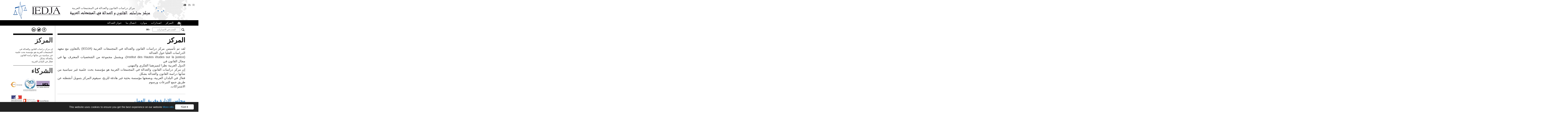

--- FILE ---
content_type: text/html; charset=UTF-8
request_url: https://iedja.org/ar/%D8%A7%D9%84%D9%85%D8%B1%D9%83%D8%B2/
body_size: 12201
content:
<!DOCTYPE html>
<!--[if IE 7]>
<html class="ie ie7" dir="rtl" lang="ar" prefix="og: http://ogp.me/ns#">
<![endif]-->
<!--[if IE 8]>
<html class="ie ie8" dir="rtl" lang="ar" prefix="og: http://ogp.me/ns#">
<![endif]-->
<!--[if !(IE 7) | !(IE 8) ]><!-->
<html dir="rtl" lang="ar" prefix="og: http://ogp.me/ns#">
<!--<![endif]-->
<head>
	<meta name="viewport" content="width=device-width" />
    <meta http-equiv="content-type" content="text/html"; charset="UTF-8">

    <script>var __adobewebfontsappname__ = "code"</script>
<script src="https://use.edgefonts.net/share-regular:n4,i4,n7,i7:all.js"></script>
     
<script>
  (function(i,s,o,g,r,a,m){i['GoogleAnalyticsObject']=r;i[r]=i[r]||function(){
  (i[r].q=i[r].q||[]).push(arguments)},i[r].l=1*new Date();a=s.createElement(o),
  m=s.getElementsByTagName(o)[0];a.async=1;a.src=g;m.parentNode.insertBefore(a,m)
  })(window,document,'script','//www.google-analytics.com/analytics.js','ga');

  ga('create', 'UA-49903216-1', 'iedja.org');
  ga('send', 'pageview');

</script>    
    
<title>المركز - IEDJA</title>
<meta name='robots' content='max-image-preview:large' />

<!-- This site is optimized with the Yoast SEO plugin v7.5.1 - https://yoast.com/wordpress/plugins/seo/ -->
<link rel="canonical" href="https://iedja.org/ar/%d8%a7%d9%84%d9%85%d8%b1%d9%83%d8%b2/" />
<meta property="og:locale" content="ar_AR" />
<meta property="og:locale:alternate" content="fr_FR" />
<meta property="og:locale:alternate" content="en_GB" />
<meta property="og:type" content="article" />
<meta property="og:title" content="المركز - IEDJA" />
<meta property="og:description" content="لقد تم تأسيس مركز دراسات القانون والعدالة في المجتمعات العربية (IEDJA) بالتعاون مع معهد الدراسات العليا حول العدالة (Institut des Hautes études sur la justice)، ويشمل مجموعة من الشخصيات المعترف بها في مجال القانون في الدول العربية نظرا لتميزهما الفكري والمهني. إن مركز دراسات القانون والعدالة في المجتمعات العربية هو مؤسسة بحث علمية غير سياسية &hellip;" />
<meta property="og:url" content="https://iedja.org/ar/%d8%a7%d9%84%d9%85%d8%b1%d9%83%d8%b2/" />
<meta property="og:site_name" content="IEDJA" />
<meta property="article:publisher" content="https://www.facebook.com/InstitutIEDJA/" />
<script type='application/ld+json'>{"@context":"https:\/\/schema.org","@type":"Organization","url":"https:\/\/iedja.org\/ar\/","sameAs":["https:\/\/www.facebook.com\/InstitutIEDJA\/","https:\/\/www.linkedin.com\/company\/iedja\/","https:\/\/twitter.com\/InstitutIEDJA"],"@id":"https:\/\/iedja.org\/ar\/#organization","name":"IEDJA","logo":"https:\/\/iedja.org\/wp-content\/uploads\/2014\/01\/logo_v_iedja.png"}</script>
<!-- / Yoast SEO plugin. -->

<link rel='dns-prefetch' href='//fonts.googleapis.com' />
<link rel='dns-prefetch' href='//s.w.org' />
<link rel='stylesheet' id='wp-block-library-rtl-css'  href='https://iedja.org/wp-includes/css/dist/block-library/style-rtl.min.css?ver=b9b1959ec1404312a926f7921b8e603f' type='text/css' media='all' />
<style id='global-styles-inline-css' type='text/css'>
body{--wp--preset--color--black: #000000;--wp--preset--color--cyan-bluish-gray: #abb8c3;--wp--preset--color--white: #ffffff;--wp--preset--color--pale-pink: #f78da7;--wp--preset--color--vivid-red: #cf2e2e;--wp--preset--color--luminous-vivid-orange: #ff6900;--wp--preset--color--luminous-vivid-amber: #fcb900;--wp--preset--color--light-green-cyan: #7bdcb5;--wp--preset--color--vivid-green-cyan: #00d084;--wp--preset--color--pale-cyan-blue: #8ed1fc;--wp--preset--color--vivid-cyan-blue: #0693e3;--wp--preset--color--vivid-purple: #9b51e0;--wp--preset--gradient--vivid-cyan-blue-to-vivid-purple: linear-gradient(135deg,rgba(6,147,227,1) 0%,rgb(155,81,224) 100%);--wp--preset--gradient--light-green-cyan-to-vivid-green-cyan: linear-gradient(135deg,rgb(122,220,180) 0%,rgb(0,208,130) 100%);--wp--preset--gradient--luminous-vivid-amber-to-luminous-vivid-orange: linear-gradient(135deg,rgba(252,185,0,1) 0%,rgba(255,105,0,1) 100%);--wp--preset--gradient--luminous-vivid-orange-to-vivid-red: linear-gradient(135deg,rgba(255,105,0,1) 0%,rgb(207,46,46) 100%);--wp--preset--gradient--very-light-gray-to-cyan-bluish-gray: linear-gradient(135deg,rgb(238,238,238) 0%,rgb(169,184,195) 100%);--wp--preset--gradient--cool-to-warm-spectrum: linear-gradient(135deg,rgb(74,234,220) 0%,rgb(151,120,209) 20%,rgb(207,42,186) 40%,rgb(238,44,130) 60%,rgb(251,105,98) 80%,rgb(254,248,76) 100%);--wp--preset--gradient--blush-light-purple: linear-gradient(135deg,rgb(255,206,236) 0%,rgb(152,150,240) 100%);--wp--preset--gradient--blush-bordeaux: linear-gradient(135deg,rgb(254,205,165) 0%,rgb(254,45,45) 50%,rgb(107,0,62) 100%);--wp--preset--gradient--luminous-dusk: linear-gradient(135deg,rgb(255,203,112) 0%,rgb(199,81,192) 50%,rgb(65,88,208) 100%);--wp--preset--gradient--pale-ocean: linear-gradient(135deg,rgb(255,245,203) 0%,rgb(182,227,212) 50%,rgb(51,167,181) 100%);--wp--preset--gradient--electric-grass: linear-gradient(135deg,rgb(202,248,128) 0%,rgb(113,206,126) 100%);--wp--preset--gradient--midnight: linear-gradient(135deg,rgb(2,3,129) 0%,rgb(40,116,252) 100%);--wp--preset--duotone--dark-grayscale: url('#wp-duotone-dark-grayscale');--wp--preset--duotone--grayscale: url('#wp-duotone-grayscale');--wp--preset--duotone--purple-yellow: url('#wp-duotone-purple-yellow');--wp--preset--duotone--blue-red: url('#wp-duotone-blue-red');--wp--preset--duotone--midnight: url('#wp-duotone-midnight');--wp--preset--duotone--magenta-yellow: url('#wp-duotone-magenta-yellow');--wp--preset--duotone--purple-green: url('#wp-duotone-purple-green');--wp--preset--duotone--blue-orange: url('#wp-duotone-blue-orange');--wp--preset--font-size--small: 13px;--wp--preset--font-size--medium: 20px;--wp--preset--font-size--large: 36px;--wp--preset--font-size--x-large: 42px;}.has-black-color{color: var(--wp--preset--color--black) !important;}.has-cyan-bluish-gray-color{color: var(--wp--preset--color--cyan-bluish-gray) !important;}.has-white-color{color: var(--wp--preset--color--white) !important;}.has-pale-pink-color{color: var(--wp--preset--color--pale-pink) !important;}.has-vivid-red-color{color: var(--wp--preset--color--vivid-red) !important;}.has-luminous-vivid-orange-color{color: var(--wp--preset--color--luminous-vivid-orange) !important;}.has-luminous-vivid-amber-color{color: var(--wp--preset--color--luminous-vivid-amber) !important;}.has-light-green-cyan-color{color: var(--wp--preset--color--light-green-cyan) !important;}.has-vivid-green-cyan-color{color: var(--wp--preset--color--vivid-green-cyan) !important;}.has-pale-cyan-blue-color{color: var(--wp--preset--color--pale-cyan-blue) !important;}.has-vivid-cyan-blue-color{color: var(--wp--preset--color--vivid-cyan-blue) !important;}.has-vivid-purple-color{color: var(--wp--preset--color--vivid-purple) !important;}.has-black-background-color{background-color: var(--wp--preset--color--black) !important;}.has-cyan-bluish-gray-background-color{background-color: var(--wp--preset--color--cyan-bluish-gray) !important;}.has-white-background-color{background-color: var(--wp--preset--color--white) !important;}.has-pale-pink-background-color{background-color: var(--wp--preset--color--pale-pink) !important;}.has-vivid-red-background-color{background-color: var(--wp--preset--color--vivid-red) !important;}.has-luminous-vivid-orange-background-color{background-color: var(--wp--preset--color--luminous-vivid-orange) !important;}.has-luminous-vivid-amber-background-color{background-color: var(--wp--preset--color--luminous-vivid-amber) !important;}.has-light-green-cyan-background-color{background-color: var(--wp--preset--color--light-green-cyan) !important;}.has-vivid-green-cyan-background-color{background-color: var(--wp--preset--color--vivid-green-cyan) !important;}.has-pale-cyan-blue-background-color{background-color: var(--wp--preset--color--pale-cyan-blue) !important;}.has-vivid-cyan-blue-background-color{background-color: var(--wp--preset--color--vivid-cyan-blue) !important;}.has-vivid-purple-background-color{background-color: var(--wp--preset--color--vivid-purple) !important;}.has-black-border-color{border-color: var(--wp--preset--color--black) !important;}.has-cyan-bluish-gray-border-color{border-color: var(--wp--preset--color--cyan-bluish-gray) !important;}.has-white-border-color{border-color: var(--wp--preset--color--white) !important;}.has-pale-pink-border-color{border-color: var(--wp--preset--color--pale-pink) !important;}.has-vivid-red-border-color{border-color: var(--wp--preset--color--vivid-red) !important;}.has-luminous-vivid-orange-border-color{border-color: var(--wp--preset--color--luminous-vivid-orange) !important;}.has-luminous-vivid-amber-border-color{border-color: var(--wp--preset--color--luminous-vivid-amber) !important;}.has-light-green-cyan-border-color{border-color: var(--wp--preset--color--light-green-cyan) !important;}.has-vivid-green-cyan-border-color{border-color: var(--wp--preset--color--vivid-green-cyan) !important;}.has-pale-cyan-blue-border-color{border-color: var(--wp--preset--color--pale-cyan-blue) !important;}.has-vivid-cyan-blue-border-color{border-color: var(--wp--preset--color--vivid-cyan-blue) !important;}.has-vivid-purple-border-color{border-color: var(--wp--preset--color--vivid-purple) !important;}.has-vivid-cyan-blue-to-vivid-purple-gradient-background{background: var(--wp--preset--gradient--vivid-cyan-blue-to-vivid-purple) !important;}.has-light-green-cyan-to-vivid-green-cyan-gradient-background{background: var(--wp--preset--gradient--light-green-cyan-to-vivid-green-cyan) !important;}.has-luminous-vivid-amber-to-luminous-vivid-orange-gradient-background{background: var(--wp--preset--gradient--luminous-vivid-amber-to-luminous-vivid-orange) !important;}.has-luminous-vivid-orange-to-vivid-red-gradient-background{background: var(--wp--preset--gradient--luminous-vivid-orange-to-vivid-red) !important;}.has-very-light-gray-to-cyan-bluish-gray-gradient-background{background: var(--wp--preset--gradient--very-light-gray-to-cyan-bluish-gray) !important;}.has-cool-to-warm-spectrum-gradient-background{background: var(--wp--preset--gradient--cool-to-warm-spectrum) !important;}.has-blush-light-purple-gradient-background{background: var(--wp--preset--gradient--blush-light-purple) !important;}.has-blush-bordeaux-gradient-background{background: var(--wp--preset--gradient--blush-bordeaux) !important;}.has-luminous-dusk-gradient-background{background: var(--wp--preset--gradient--luminous-dusk) !important;}.has-pale-ocean-gradient-background{background: var(--wp--preset--gradient--pale-ocean) !important;}.has-electric-grass-gradient-background{background: var(--wp--preset--gradient--electric-grass) !important;}.has-midnight-gradient-background{background: var(--wp--preset--gradient--midnight) !important;}.has-small-font-size{font-size: var(--wp--preset--font-size--small) !important;}.has-medium-font-size{font-size: var(--wp--preset--font-size--medium) !important;}.has-large-font-size{font-size: var(--wp--preset--font-size--large) !important;}.has-x-large-font-size{font-size: var(--wp--preset--font-size--x-large) !important;}
</style>
<link rel='stylesheet' id='contact-form-7-css'  href='https://iedja.org/wp-content/plugins/contact-form-7/includes/css/styles.css?ver=5.0.2' type='text/css' media='all' />
<link rel='stylesheet' id='contact-form-7-rtl-css'  href='https://iedja.org/wp-content/plugins/contact-form-7/includes/css/styles-rtl.css?ver=5.0.2' type='text/css' media='all' />
<link rel='stylesheet' id='rm_theme_matchmytheme-css'  href='https://iedja.org/wp-content/plugins/custom-registration-form-builder-with-submission-manager/public/css/theme_rm_matchmytheme.css?ver=%203.8.3.2' type='text/css' media='all' />
<link rel='stylesheet' id='RegistrationMagic-css'  href='https://iedja.org/wp-content/plugins/custom-registration-form-builder-with-submission-manager/public/css/style_rm_front_end.css?ver=%203.8.3.2' type='text/css' media='all' />
<link rel='stylesheet' id='mobile.nav.frontend.css-css'  href='https://iedja.org/wp-content/plugins/mobile-nav-latest/css/mobile.nav.frontend.css?ver=b9b1959ec1404312a926f7921b8e603f' type='text/css' media='all' />
<link rel='stylesheet' id='parent-style-css'  href='https://iedja.org/wp-content/themes/th_iedja/style.css?ver=b9b1959ec1404312a926f7921b8e603f' type='text/css' media='all' />
<link rel='stylesheet' id='font-css'  href='https://fonts.googleapis.com/css?family=Open+Sans+Condensed:300,700' type='text/css' media='screen' />
<link rel='stylesheet' id='bootstrap-styles-css'  href='https://iedja.org/wp-content/themes/th_iedja/bootstrap/css/bootstrap.min.css' type='text/css' media='screen' />
<link rel='stylesheet' id='theme-styles-css'  href='https://iedja.org/wp-content/themes/th_iedja_2017/style.css' type='text/css' media='all' />
<link rel='stylesheet' id='decent-comments-widget-css'  href='https://iedja.org/wp-content/plugins/decent-comments/css/decent-comments-widget.css' type='text/css' media='all' />
<script type='text/javascript' src='https://iedja.org/wp-includes/js/jquery/jquery.js?ver=3.6.0' id='jquery-core-js'></script>
<script type='text/javascript' src='https://iedja.org/wp-includes/js/jquery/jquery-migrate.min.js?ver=3.3.2' id='jquery-migrate-js'></script>
<script type='text/javascript' src='https://iedja.org/wp-includes/js/jquery/ui/core.min.js?ver=1.13.1' id='jquery-ui-core-js'></script>
<script type='text/javascript' src='https://iedja.org/wp-includes/js/jquery/ui/mouse.min.js?ver=1.13.1' id='jquery-ui-mouse-js'></script>
<script type='text/javascript' src='https://iedja.org/wp-includes/js/jquery/ui/sortable.min.js?ver=1.13.1' id='jquery-ui-sortable-js'></script>
<script type='text/javascript' src='https://iedja.org/wp-includes/js/jquery/ui/tabs.min.js?ver=1.13.1' id='jquery-ui-tabs-js'></script>
<script type='text/javascript' src='https://iedja.org/wp-includes/js/jquery/ui/datepicker.min.js?ver=1.13.1' id='jquery-ui-datepicker-js'></script>
<script type='text/javascript' id='jquery-ui-datepicker-js-after'>
jQuery(function(jQuery){jQuery.datepicker.setDefaults({"closeText":"\u0625\u063a\u0644\u0627\u0642","currentText":"\u0627\u0644\u064a\u0648\u0645","monthNames":["\u064a\u0646\u0627\u064a\u0631","\u0641\u0628\u0631\u0627\u064a\u0631","\u0645\u0627\u0631\u0633","\u0623\u0628\u0631\u064a\u0644","\u0645\u0627\u064a\u0648","\u064a\u0648\u0646\u064a\u0648","\u064a\u0648\u0644\u064a\u0648","\u0623\u063a\u0633\u0637\u0633","\u0633\u0628\u062a\u0645\u0628\u0631","\u0623\u0643\u062a\u0648\u0628\u0631","\u0646\u0648\u0641\u0645\u0628\u0631","\u062f\u064a\u0633\u0645\u0628\u0631"],"monthNamesShort":["\u064a\u0646\u0627\u064a\u0631","\u0641\u0628\u0631\u0627\u064a\u0631","\u0645\u0627\u0631\u0633","\u0623\u0628\u0631\u064a\u0644","\u0645\u0627\u064a\u0648","\u064a\u0648\u0646\u064a\u0648","\u064a\u0648\u0644\u064a\u0648","\u0623\u063a\u0633\u0637\u0633","\u0633\u0628\u062a\u0645\u0628\u0631","\u0623\u0643\u062a\u0648\u0628\u0631","\u0646\u0648\u0641\u0645\u0628\u0631","\u062f\u064a\u0633\u0645\u0628\u0631"],"nextText":"\u0627\u0644\u062a\u0627\u0644\u064a","prevText":"\u0627\u0644\u0633\u0627\u0628\u0642","dayNames":["\u0627\u0644\u0623\u062d\u062f","\u0627\u0644\u0625\u062b\u0646\u064a\u0646","\u0627\u0644\u062b\u0644\u0627\u062b\u0627\u0621","\u0627\u0644\u0623\u0631\u0628\u0639\u0627\u0621","\u0627\u0644\u062e\u0645\u064a\u0633","\u0627\u0644\u062c\u0645\u0639\u0629","\u0627\u0644\u0633\u0628\u062a"],"dayNamesShort":["\u0627\u0644\u0623\u062d\u062f","\u0627\u0644\u0623\u062b\u0646\u064a\u0646","\u0627\u0644\u062b\u0644\u0627\u062b\u0627\u0621","\u0627\u0644\u0623\u0631\u0628\u0639\u0627\u0621","\u0627\u0644\u062e\u0645\u064a\u0633","\u0627\u0644\u062c\u0645\u0639\u0629","\u0627\u0644\u0633\u0628\u062a"],"dayNamesMin":["\u062f","\u0646","\u062b","\u0623\u0631\u0628","\u062e","\u062c","\u0633"],"dateFormat":"MM yy","firstDay":1,"isRTL":true});});
</script>
<script type='text/javascript' src='https://iedja.org/wp-includes/js/jquery/ui/effect.min.js?ver=1.13.1' id='jquery-effects-core-js'></script>
<script type='text/javascript' src='https://iedja.org/wp-includes/js/jquery/ui/effect-slide.min.js?ver=1.13.1' id='jquery-effects-slide-js'></script>
<script type='text/javascript' id='rm_front-js-extra'>
/* <![CDATA[ */
var rm_ajax = {"url":"https:\/\/iedja.org\/wp-admin\/admin-ajax.php","gmap_api":null};
/* ]]> */
</script>
<script type='text/javascript' src='https://iedja.org/wp-content/plugins/custom-registration-form-builder-with-submission-manager/public/js/script_rm_front.js?ver=%203.8.3.2' id='rm_front-js'></script>
<script type='text/javascript' src='https://iedja.org/wp-content/plugins/mobile-nav-latest/js/jquery.transit.min.js?ver=b9b1959ec1404312a926f7921b8e603f' id='jquery.transit-js'></script>
<script type='text/javascript' src='https://iedja.org/wp-content/plugins/mobile-nav-latest/js/jquery.touchwipe.min.js?ver=b9b1959ec1404312a926f7921b8e603f' id='touchwipe-js'></script>
<script type='text/javascript' src='https://iedja.org/wp-content/plugins/mobile-nav-latest/js/jquery.sidr.js?ver=b9b1959ec1404312a926f7921b8e603f' id='sidr-js'></script>
<script type='text/javascript' src='https://iedja.org/wp-content/plugins/mobile-nav-latest/js/mobile.nav.frontend.js?ver=b9b1959ec1404312a926f7921b8e603f' id='mobile.nav.frontend.js-js'></script>
<script type='text/javascript' id='menu-mobile-js-extra'>
/* <![CDATA[ */
var object_name = {"templateUrl":"https:\/\/iedja.org\/wp-content\/themes\/th_iedja_2017"};
/* ]]> */
</script>
<script type='text/javascript' src='https://iedja.org/wp-content/themes/th_iedja/js/slidepanel.js?ver=b9b1959ec1404312a926f7921b8e603f' id='menu-mobile-js'></script>
<script type='text/javascript' src='https://iedja.org/wp-content/themes/th_iedja/js/html5.js?ver=b9b1959ec1404312a926f7921b8e603f' id='html5-js'></script>
<script type='text/javascript' src='https://iedja.org/wp-content/themes/th_iedja/js/imagesloaded.pkgd.min.js?ver=b9b1959ec1404312a926f7921b8e603f' id='img-loaded-js'></script>
<link rel="https://api.w.org/" href="https://iedja.org/wp-json/" /><link rel="alternate" type="application/json" href="https://iedja.org/wp-json/wp/v2/pages/1416" /><link rel="alternate" type="application/json+oembed" href="https://iedja.org/wp-json/oembed/1.0/embed?url=https%3A%2F%2Fiedja.org%2Far%2F%25d8%25a7%25d9%2584%25d9%2585%25d8%25b1%25d9%2583%25d8%25b2%2F" />
<link rel="alternate" type="text/xml+oembed" href="https://iedja.org/wp-json/oembed/1.0/embed?url=https%3A%2F%2Fiedja.org%2Far%2F%25d8%25a7%25d9%2584%25d9%2585%25d8%25b1%25d9%2583%25d8%25b2%2F&#038;format=xml" />
		<style id="sdrn_css" type="text/css" >
			/* apply appearance settings */
			#sdrn_bar {
				background: #0a3b81;
			}
			#sdrn_bar .menu_title, #sdrn_bar .sdrn_icon_menu {
				color: #ffffff;
			}
			#sdrn_bar .sdrn_ic span {
				background: #ffffff;
			}
			#sdrn_menu {
				background: #ffffff!important;
			}
			#sdrn_menu.sdrn_levels ul li {
				border-bottom:1px solid #cccccc;
				border-top:1px solid #cccccc;
			}
			#sdrn_menu ul li a {
				color: #0a3b81;
			}
			#sdrn_menu ul li a:hover {
				color: #054cb1;
			}
			#sdrn_menu.sdrn_levels a.sdrn_parent_item {
				border-left:1px solid #cccccc;
			}
			#sdrn_menu .sdrn_icon_par {
				color: #0a3b81;
			}
			#sdrn_menu .sdrn_icon_par:hover {
				color: #054cb1;
			}
			#sdrn_menu.sdrn_levels ul li ul {
				border-top:1px solid #cccccc;
			}

			#sdrn_s {
				color: #0a3b81;
				border:1px solid #696969;
				background: #565656			}
			
			#sdrn_searchsubmit {
				color: #0a3b81;
			}

			#sdrn_menu  .sdrn_searchsubmit_ic:before {
				color: #0a3b81;
			}

							#sdrn_menu, #sdrn_menu ul, #sdrn_menu li {
					border-bottom:none!important;
				}
				#sdrn_menu.sdrn_levels > ul {
					border-bottom:1px solid #cccccc!important;
				}
				.sdrn_no_border_bottom {
					border-bottom:none!important;
				}
				#sdrn_menu.sdrn_levels ul li ul {
					border-top:none!important;
				}
				
			
			
			
							#sdrn_bar .sdrn_ic {
					float: right!important;
					margin-right:0px!important;
				}
				#sdrn_bar .bar_logo {
					pading-left: 0px;
				}
			

			/* show the bar and hide othere navigation elements */
			@media only screen and (max-width: 961px) {
				 html { padding-top: 42px!important; } 				 #sdrn_wrapper { padding-top: 42px!important; } 				#sdrn_bar { display: block!important; }
				 { display:none!important; }			}
			/* hide the bar & the menu */
			@media only screen and (min-width: 962px) {
			}



			/***************************************************/
			/*                                                 */
			/*       css3 animation (if enabled)               */
			/*                                                 */
			/***************************************************/
							#sdrn_wrapper {
				    position: relative!important;
				    z-index: 2;
				    -webkit-backface-visibility: hidden;
				    -moz-backface-visibility:    hidden;
				    -ms-backface-visibility:     hidden;
				    transition: -webkit-transform .3s ease;
				    transition: -moz-transform .3s ease;
				    transition: -o-transform .3s ease;
				    transition: -ms-transform .3s ease;
				    transition: transform .3s ease;
				    
				    -webkit-transform: translate3d(0px, 0, 0);
    				-moz-transform: translate3d(0px, 0, 0);
   					-o-transform: translate3d(0px, 0, 0);
    				-ms-transform: translate3d(0px, 0, 0);
    				transform: translate3d(0px, 0, 0);
				}
				#sdrn_menu {
					display: none;
				}
				#sdrn_menu.left.sdrn_css3 {
				    width: 80%;
				    z-index: 1;
				}
				#sdrn_menu.right.sdrn_css3 {
				    width: 80%;
				    z-index: 1;
				    right:0px;
				}
				body.sdrn_css3.menu_is_opened #sdrn_wrapper, .fixed_animation_moved  {
					overflow-x: hidden!important;
				    				    				}
				body.sdrn_css3 {
					overflow-x:hidden!important;
				}
				
		</style>
		<script type="text/javascript">
(function(url){
	if(/(?:Chrome\/26\.0\.1410\.63 Safari\/537\.31|WordfenceTestMonBot)/.test(navigator.userAgent)){ return; }
	var addEvent = function(evt, handler) {
		if (window.addEventListener) {
			document.addEventListener(evt, handler, false);
		} else if (window.attachEvent) {
			document.attachEvent('on' + evt, handler);
		}
	};
	var removeEvent = function(evt, handler) {
		if (window.removeEventListener) {
			document.removeEventListener(evt, handler, false);
		} else if (window.detachEvent) {
			document.detachEvent('on' + evt, handler);
		}
	};
	var evts = 'contextmenu dblclick drag dragend dragenter dragleave dragover dragstart drop keydown keypress keyup mousedown mousemove mouseout mouseover mouseup mousewheel scroll'.split(' ');
	var logHuman = function() {
		if (window.wfLogHumanRan) { return; }
		window.wfLogHumanRan = true;
		var wfscr = document.createElement('script');
		wfscr.type = 'text/javascript';
		wfscr.async = true;
		wfscr.src = url + '&r=' + Math.random();
		(document.getElementsByTagName('head')[0]||document.getElementsByTagName('body')[0]).appendChild(wfscr);
		for (var i = 0; i < evts.length; i++) {
			removeEvent(evts[i], logHuman);
		}
	};
	for (var i = 0; i < evts.length; i++) {
		addEvent(evts[i], logHuman);
	}
})('//iedja.org/?wordfence_lh=1&hid=584CC8290248B9FBE2E807C3F71CB847');
</script><!-- <meta name="NextGEN" version="3.0.1" /> -->
<link rel="alternate" href="https://iedja.org/linstitut/" hreflang="fr" />
<link rel="alternate" href="https://iedja.org/en/the-institute/" hreflang="en" />
<link rel="alternate" href="https://iedja.org/ar/%d8%a7%d9%84%d9%85%d8%b1%d9%83%d8%b2/" hreflang="ar" />
<link rel="icon" href="https://iedja.org/wp-content/uploads/2017/11/cropped-favicon_iedja-3-32x32.png" sizes="32x32" />
<link rel="icon" href="https://iedja.org/wp-content/uploads/2017/11/cropped-favicon_iedja-3-192x192.png" sizes="192x192" />
<link rel="apple-touch-icon" href="https://iedja.org/wp-content/uploads/2017/11/cropped-favicon_iedja-3-180x180.png" />
<meta name="msapplication-TileImage" content="https://iedja.org/wp-content/uploads/2017/11/cropped-favicon_iedja-3-270x270.png" />
<script language="javascript" type="text/javascript" src="https://iedja.org/wp-content/themes/th_iedja/js/masonry.pkgd.min.js"></script>
    <script language="javascript" type="text/javascript" src="https://iedja.org/wp-content/themes/th_iedja/js/imagesloaded.pkgd.min.js"></script>
    
    <!-- Load JS and start masonry -->
<script>
  jQuery(document).ready(function($){
 
    var $container = $('#ms-container').masonry();
   
    $container.imagesLoaded( function(){
      $container.masonry({
          singleMode: true
      });
    });
   
  });
</script>
    

</head>

<body class="lang-ar">
    <div id="page">
        
        <header id="top-mobile">
            
            <div id="toggle" class="col-xs-2">
                <img src="https://iedja.org/wp-content/themes/th_iedja/images/menu.png" alt="Show" />
            </div>
            <div id="popout">
                <div class="menu-menu-mobile-ar-container"><ul id="menu-menu-mobile-ar" class="nav-mobile"><li id="menu-item-2382" class="menu-item menu-item-type-post_type menu-item-object-page current-menu-item page_item page-item-1416 current_page_item menu-item-has-children menu-item-2382"><a href="https://iedja.org/ar/%d8%a7%d9%84%d9%85%d8%b1%d9%83%d8%b2/" aria-current="page">المركز</a>
<ul class="sub-menu">
	<li id="menu-item-2383" class="menu-item menu-item-type-post_type menu-item-object-page menu-item-2383"><a href="https://iedja.org/ar/%d8%a7%d9%84%d9%85%d8%b1%d9%83%d8%b2/%d8%a7%d9%84%d8%a3%d9%87%d8%af%d8%a7%d9%81/">الأهداف</a></li>
	<li id="menu-item-2385" class="menu-item menu-item-type-post_type menu-item-object-page menu-item-2385"><a href="https://iedja.org/ar/%d8%a7%d9%84%d9%85%d8%b1%d9%83%d8%b2/%d8%a7%d9%84%d8%aa%d8%ad%d9%82%d9%88%d8%a7-%d8%a8%d8%a7%d9%84%d9%85%d8%b1%d9%83%d8%b2/">التحقوا بالمركز</a></li>
	<li id="menu-item-2386" class="menu-item menu-item-type-post_type menu-item-object-page menu-item-2386"><a href="https://iedja.org/ar/%d8%a7%d9%84%d9%85%d8%b1%d9%83%d8%b2/%d9%85%d8%ac%d9%84%d8%b3-%d8%a7%d9%84%d8%a5%d8%af%d8%a7%d8%b1%d8%a9-%d9%88%d9%81%d8%b1%d9%8a%d9%82-%d8%a7%d9%84%d8%b9%d9%85%d9%84/">مجلس الإدارة وفريق العمل</a></li>
	<li id="menu-item-2384" class="menu-item menu-item-type-post_type menu-item-object-page menu-item-2384"><a href="https://iedja.org/ar/%d8%a7%d9%84%d9%85%d8%b1%d9%83%d8%b2/%d8%a7%d9%84%d8%a8%d8%a7%d8%ad%d8%ab%d9%88%d9%86-%d8%a7%d9%84%d8%b4%d8%b1%d9%83%d8%a7%d8%a1/">الباحثون الشركاء</a></li>
	<li id="menu-item-2389" class="menu-item menu-item-type-post_type menu-item-object-page menu-item-2389"><a href="https://iedja.org/ar/%d8%a7%d9%84%d9%85%d8%b1%d9%83%d8%b2/%d8%a7%d9%84%d8%b4%d8%b1%d9%83%d8%a7%d8%a1/">الشركاء</a></li>
</ul>
</li>
<li id="menu-item-2381" class="menu-item menu-item-type-post_type menu-item-object-page menu-item-has-children menu-item-2381"><a href="https://iedja.org/ar/%d8%a7%d8%b5%d8%af%d8%a7%d8%b1%d8%a7%d8%aa/">اصدارات</a>
<ul class="sub-menu">
	<li id="menu-item-2390" class="menu-item menu-item-type-taxonomy menu-item-object-category menu-item-2390"><a href="https://iedja.org/ar/category/%d8%a7%d8%ae%d8%a8%d8%a7%d8%b1/">اخبار</a></li>
	<li id="menu-item-2391" class="menu-item menu-item-type-taxonomy menu-item-object-category menu-item-2391"><a href="https://iedja.org/ar/category/%d8%a7%d9%84%d8%a8%d8%b1%d8%a7%d9%85%d8%ac-%d8%a7%d9%84%d8%a8%d8%ad%d8%ab%d9%8a%d8%a9/">البرامج البحثية</a></li>
</ul>
</li>
<li id="menu-item-2388" class="menu-item menu-item-type-post_type menu-item-object-page menu-item-has-children menu-item-2388"><a href="https://iedja.org/ar/%d8%a7%d9%84%d9%85%d9%83%d8%aa%d8%a8%d8%a9/">موارد</a>
<ul class="sub-menu">
	<li id="menu-item-2408" class="menu-item menu-item-type-post_type menu-item-object-page menu-item-has-children menu-item-2408"><a href="https://iedja.org/ar/%d8%a7%d9%84%d9%85%d9%83%d8%aa%d8%a8%d8%a9/%d8%ad%d8%b3%d8%a8-%d8%a7%d9%84%d9%85%d9%88%d8%b6%d9%88%d8%b9/">حسب الموضوع</a>
	<ul class="sub-menu">
		<li id="menu-item-2406" class="menu-item menu-item-type-post_type menu-item-object-page menu-item-2406"><a href="https://iedja.org/ar/%d8%a7%d9%84%d9%85%d9%83%d8%aa%d8%a8%d8%a9/%d8%ad%d8%b3%d8%a8-%d8%a7%d9%84%d9%85%d9%88%d8%b6%d9%88%d8%b9/%d8%a7%d9%84%d9%82%d8%a7%d9%86%d9%88%d9%86-%d8%a7%d9%84%d8%af%d8%b3%d8%aa%d9%88%d8%b1%d9%8a/">القانون الدستوري</a></li>
		<li id="menu-item-2402" class="menu-item menu-item-type-post_type menu-item-object-page menu-item-2402"><a href="https://iedja.org/ar/%d8%a7%d9%84%d9%85%d9%83%d8%aa%d8%a8%d8%a9/%d8%ad%d8%b3%d8%a8-%d8%a7%d9%84%d9%85%d9%88%d8%b6%d9%88%d8%b9/%d8%a7%d9%84%d9%82%d8%a7%d9%86%d9%88%d9%86-%d8%a7%d9%84%d8%ac%d9%86%d8%a7%d8%a6%d9%8a/">القانون الجنائي</a></li>
		<li id="menu-item-2405" class="menu-item menu-item-type-post_type menu-item-object-page menu-item-2405"><a href="https://iedja.org/ar/%d8%a7%d9%84%d9%85%d9%83%d8%aa%d8%a8%d8%a9/%d8%ad%d8%b3%d8%a8-%d8%a7%d9%84%d9%85%d9%88%d8%b6%d9%88%d8%b9/%d9%82%d8%a7%d9%86%d9%88%d9%86-%d8%a7%d9%84%d8%a7%d8%ad%d9%88%d8%a7%d9%84-%d8%a7%d9%84%d8%b4%d8%ae%d8%b5%d9%8a%d8%a9/">قانون الاحوال الشخصية</a></li>
		<li id="menu-item-2407" class="menu-item menu-item-type-post_type menu-item-object-page menu-item-2407"><a href="https://iedja.org/ar/%d8%a7%d9%84%d9%85%d9%83%d8%aa%d8%a8%d8%a9/%d8%ad%d8%b3%d8%a8-%d8%a7%d9%84%d9%85%d9%88%d8%b6%d9%88%d8%b9/%d8%a7%d9%84%d9%82%d8%a7%d9%86%d9%88%d9%86-%d8%a7%d9%84%d8%a5%d8%af%d8%a7%d8%b1%d9%8a/">القانون الإداري</a></li>
		<li id="menu-item-2404" class="menu-item menu-item-type-post_type menu-item-object-page menu-item-2404"><a href="https://iedja.org/ar/%d8%a7%d9%84%d9%85%d9%83%d8%aa%d8%a8%d8%a9/%d8%ad%d8%b3%d8%a8-%d8%a7%d9%84%d9%85%d9%88%d8%b6%d9%88%d8%b9/%d8%a7%d9%84%d9%82%d8%a7%d9%86%d9%88%d9%86-%d9%85%d8%af%d9%86%d9%8a/">القانون المدني</a></li>
		<li id="menu-item-2403" class="menu-item menu-item-type-post_type menu-item-object-page menu-item-2403"><a href="https://iedja.org/ar/%d8%a7%d9%84%d9%85%d9%83%d8%aa%d8%a8%d8%a9/%d8%ad%d8%b3%d8%a8-%d8%a7%d9%84%d9%85%d9%88%d8%b6%d9%88%d8%b9/%d8%a7%d9%84%d9%82%d8%a7%d9%86%d9%88%d9%86-%d8%a7%d9%84%d8%aa%d8%ac%d8%a7%d8%b1%d9%8a/">القانون التجاري</a></li>
	</ul>
</li>
	<li id="menu-item-2409" class="menu-item menu-item-type-post_type menu-item-object-page menu-item-has-children menu-item-2409"><a href="https://iedja.org/ar/%d8%a7%d9%84%d9%85%d9%83%d8%aa%d8%a8%d8%a9/%d8%ad%d8%b3%d8%a8-%d8%a7%d9%84%d8%af%d9%88%d9%84/">حسب الدول</a>
	<ul class="sub-menu">
		<li id="menu-item-2400" class="menu-item menu-item-type-post_type menu-item-object-page menu-item-2400"><a href="https://iedja.org/ar/%d8%a7%d9%84%d9%85%d9%83%d8%aa%d8%a8%d8%a9/%d8%ad%d8%b3%d8%a8-%d8%a7%d9%84%d8%af%d9%88%d9%84/%d8%a7%d9%84%d9%85%d8%ba%d8%b1%d8%a8/">المغرب</a></li>
		<li id="menu-item-2395" class="menu-item menu-item-type-post_type menu-item-object-page menu-item-2395"><a href="https://iedja.org/ar/%d8%a7%d9%84%d9%85%d9%83%d8%aa%d8%a8%d8%a9/%d8%ad%d8%b3%d8%a8-%d8%a7%d9%84%d8%af%d9%88%d9%84/%d8%a7%d9%84%d8%ac%d8%b2%d8%a7%d8%a6%d8%b1/">الجزائر</a></li>
		<li id="menu-item-2396" class="menu-item menu-item-type-post_type menu-item-object-page menu-item-2396"><a href="https://iedja.org/ar/%d8%a7%d9%84%d9%85%d9%83%d8%aa%d8%a8%d8%a9/%d8%ad%d8%b3%d8%a8-%d8%a7%d9%84%d8%af%d9%88%d9%84/%d9%85%d8%b5%d8%b1/">مصر</a></li>
		<li id="menu-item-2397" class="menu-item menu-item-type-post_type menu-item-object-page menu-item-2397"><a href="https://iedja.org/ar/%d8%a7%d9%84%d9%85%d9%83%d8%aa%d8%a8%d8%a9/%d8%ad%d8%b3%d8%a8-%d8%a7%d9%84%d8%af%d9%88%d9%84/%d8%a7%d9%84%d8%b9%d8%b1%d8%a7%d9%82/">العراق</a></li>
		<li id="menu-item-2401" class="menu-item menu-item-type-post_type menu-item-object-page menu-item-2401"><a href="https://iedja.org/ar/%d8%a7%d9%84%d9%85%d9%83%d8%aa%d8%a8%d8%a9/%d8%ad%d8%b3%d8%a8-%d8%a7%d9%84%d8%af%d9%88%d9%84/%d8%b3%d9%88%d8%b1%d9%8a%d8%a7/">سوريا</a></li>
		<li id="menu-item-2393" class="menu-item menu-item-type-post_type menu-item-object-page menu-item-2393"><a href="https://iedja.org/ar/%d8%a7%d9%84%d9%85%d9%83%d8%aa%d8%a8%d8%a9/%d8%ad%d8%b3%d8%a8-%d8%a7%d9%84%d8%af%d9%88%d9%84/%d8%a7%d9%84%d8%a7%d9%85%d8%a7%d8%b1%d8%a7%d8%aa-%d8%a7%d9%84%d8%b9%d8%b1%d8%a8%d9%8a%d8%a9-%d8%a7%d9%84%d9%85%d8%aa%d8%ad%d8%af%d8%a9/">الامارات العربية المتحدة</a></li>
		<li id="menu-item-2394" class="menu-item menu-item-type-post_type menu-item-object-page menu-item-2394"><a href="https://iedja.org/ar/%d8%a7%d9%84%d9%85%d9%83%d8%aa%d8%a8%d8%a9/%d8%ad%d8%b3%d8%a8-%d8%a7%d9%84%d8%af%d9%88%d9%84/%d8%a7%d9%84%d9%85%d9%85%d9%84%d9%83%d8%a9-%d8%a7%d9%84%d8%b9%d8%b1%d8%a8%d9%8a%d8%a9-%d8%a7%d9%84%d8%b3%d8%b9%d9%88%d8%af%d9%8a%d8%a9/">المملكة العربية السعودية</a></li>
		<li id="menu-item-2398" class="menu-item menu-item-type-post_type menu-item-object-page menu-item-2398"><a href="https://iedja.org/ar/%d8%a7%d9%84%d9%85%d9%83%d8%aa%d8%a8%d8%a9/%d8%ad%d8%b3%d8%a8-%d8%a7%d9%84%d8%af%d9%88%d9%84/%d9%84%d8%a8%d9%86%d8%a7%d9%86/">لبنان</a></li>
		<li id="menu-item-2411" class="menu-item menu-item-type-post_type menu-item-object-page menu-item-2411"><a href="https://iedja.org/ar/%d8%a7%d9%84%d9%85%d9%83%d8%aa%d8%a8%d8%a9/%d8%ad%d8%b3%d8%a8-%d8%a7%d9%84%d8%af%d9%88%d9%84/%d8%aa%d9%88%d9%86%d8%b3/">تونس</a></li>
		<li id="menu-item-2399" class="menu-item menu-item-type-post_type menu-item-object-page menu-item-2399"><a href="https://iedja.org/ar/%d8%a7%d9%84%d9%85%d9%83%d8%aa%d8%a8%d8%a9/%d8%ad%d8%b3%d8%a8-%d8%a7%d9%84%d8%af%d9%88%d9%84/%d8%a7%d9%84%d8%a7%d8%b1%d8%af%d9%86/">الاردن</a></li>
		<li id="menu-item-2410" class="menu-item menu-item-type-post_type menu-item-object-page menu-item-2410"><a href="https://iedja.org/ar/%d8%a7%d9%84%d9%85%d9%83%d8%aa%d8%a8%d8%a9/%d8%ad%d8%b3%d8%a8-%d8%a7%d9%84%d8%af%d9%88%d9%84/%d9%84%d9%8a%d8%a8%d9%8a%d8%a7/">ليبيا</a></li>
	</ul>
</li>
</ul>
</li>
<li id="menu-item-2387" class="menu-item menu-item-type-post_type menu-item-object-page menu-item-2387"><a href="https://iedja.org/ar/%d8%ad%d9%88%d8%a7%d8%b1-%d8%a7%d9%84%d8%b9%d8%af%d8%a7%d9%84%d8%a9/">حوار العدالة</a></li>
<li id="menu-item-2380" class="menu-item menu-item-type-post_type menu-item-object-page menu-item-2380"><a href="https://iedja.org/ar/%d8%a7%d8%aa%d8%b5%d8%a7%d9%84-%d8%a8%d9%86%d8%a7/">اتصال بنا</a></li>
</ul></div>            </div>
            <div class="top-title" class="col-xs-8">
                Menu            </div>
            
        </header>
        
        <header class="row">
            
                <nav id="lang"><div class="menu-menu-langues-container"><ul id="menu-menu-langues" class="menu"><li id="menu-item-2167-fr" class="lang-item lang-item-67 lang-item-fr lang-item-first menu-item menu-item-type-custom menu-item-object-custom menu-item-2167-fr"><a href="https://iedja.org/linstitut/" hreflang="fr-FR" lang="fr-FR">FR</a></li>
<li id="menu-item-2167-en" class="lang-item lang-item-109 lang-item-en menu-item menu-item-type-custom menu-item-object-custom menu-item-2167-en"><a href="https://iedja.org/en/the-institute/" hreflang="en-GB" lang="en-GB">EN</a></li>
<li id="menu-item-2167-ar" class="lang-item lang-item-113 lang-item-ar current-lang menu-item menu-item-type-custom menu-item-object-custom menu-item-2167-ar"><a href="https://iedja.org/ar/%d8%a7%d9%84%d9%85%d8%b1%d9%83%d8%b2/" hreflang="ar" lang="ar">AR</a></li>
</ul></div></nav>
            
            
            <div id="header-top" class="container">
                                
                <div class="logo col-xs-12 col-sm-4 col-md-4 col-lg-4">
                    <a href="https://iedja.org/ar" title="Accueil">
                        <img src="https://iedja.org/wp-content/themes/th_iedja/images/logo_iedja.png" alt="Logo IEDJA" >
                    </a>
                </div>
                <div class="desc col-xs-12 col-sm-8 col-md-8 col-lg-8">مركز دراسات القانون والعدالة في المجتمعات العربية</div>
                
            </div>
            
            
            <div id="menu">
                <div class="container">
                    <nav id="menu-top" class="col-xs-11 col-sm-11 col-md-11 col-lg-11" role="navigation">
                    <div class="menu-menu-principal-ar-container"><ul id="menu-menu-principal-ar" class="menu"><li id="menu-item-1804" class="home-link-icon menu-item menu-item-type-custom menu-item-object-custom menu-item-home menu-item-1804"><a href="https://iedja.org/ar">استقبال</a></li>
<li id="menu-item-1495" class="menu-item menu-item-type-post_type menu-item-object-page current-menu-item page_item page-item-1416 current_page_item menu-item-has-children menu-item-1495"><a href="https://iedja.org/ar/%d8%a7%d9%84%d9%85%d8%b1%d9%83%d8%b2/" aria-current="page">المركز</a>
<ul class="sub-menu">
	<li id="menu-item-1499" class="menu-item menu-item-type-post_type menu-item-object-page menu-item-1499"><a href="https://iedja.org/ar/%d8%a7%d9%84%d9%85%d8%b1%d9%83%d8%b2/%d8%a7%d9%84%d8%a3%d9%87%d8%af%d8%a7%d9%81/">الأهداف</a></li>
	<li id="menu-item-1496" class="menu-item menu-item-type-post_type menu-item-object-page menu-item-1496"><a href="https://iedja.org/ar/%d8%a7%d9%84%d9%85%d8%b1%d9%83%d8%b2/%d8%a7%d9%84%d8%aa%d8%ad%d9%82%d9%88%d8%a7-%d8%a8%d8%a7%d9%84%d9%85%d8%b1%d9%83%d8%b2/">التحقوا بالمركز</a></li>
	<li id="menu-item-1500" class="menu-item menu-item-type-post_type menu-item-object-page menu-item-1500"><a href="https://iedja.org/ar/%d8%a7%d9%84%d9%85%d8%b1%d9%83%d8%b2/%d9%85%d8%ac%d9%84%d8%b3-%d8%a7%d9%84%d8%a5%d8%af%d8%a7%d8%b1%d8%a9-%d9%88%d9%81%d8%b1%d9%8a%d9%82-%d8%a7%d9%84%d8%b9%d9%85%d9%84/">مجلس الإدارة وفريق العمل</a></li>
	<li id="menu-item-1497" class="menu-item menu-item-type-post_type menu-item-object-page menu-item-1497"><a href="https://iedja.org/ar/%d8%a7%d9%84%d9%85%d8%b1%d9%83%d8%b2/%d8%a7%d9%84%d8%a8%d8%a7%d8%ad%d8%ab%d9%88%d9%86-%d8%a7%d9%84%d8%b4%d8%b1%d9%83%d8%a7%d8%a1/">الباحثون الشركاء</a></li>
	<li id="menu-item-1498" class="menu-item menu-item-type-post_type menu-item-object-page menu-item-1498"><a href="https://iedja.org/ar/%d8%a7%d9%84%d9%85%d8%b1%d9%83%d8%b2/%d8%a7%d9%84%d8%b4%d8%b1%d9%83%d8%a7%d8%a1/">الشركاء</a></li>
</ul>
</li>
<li id="menu-item-1797" class="menu-item menu-item-type-post_type menu-item-object-page menu-item-has-children menu-item-1797"><a href="https://iedja.org/ar/%d8%a7%d8%b5%d8%af%d8%a7%d8%b1%d8%a7%d8%aa/">اصدارات</a>
<ul class="sub-menu">
	<li id="menu-item-2146" class="menu-item menu-item-type-taxonomy menu-item-object-category menu-item-2146"><a href="https://iedja.org/ar/category/%d8%a7%d8%ae%d8%a8%d8%a7%d8%b1/">اخبار</a></li>
	<li id="menu-item-2147" class="menu-item menu-item-type-taxonomy menu-item-object-category menu-item-2147"><a href="https://iedja.org/ar/category/%d8%a7%d9%84%d8%a8%d8%b1%d8%a7%d9%85%d8%ac-%d8%a7%d9%84%d8%a8%d8%ad%d8%ab%d9%8a%d8%a9/">البرامج البحثية</a></li>
</ul>
</li>
<li id="menu-item-1798" class="menu-item menu-item-type-post_type menu-item-object-page menu-item-has-children menu-item-1798"><a href="https://iedja.org/ar/%d8%a7%d9%84%d9%85%d9%83%d8%aa%d8%a8%d8%a9/">موارد</a>
<ul class="sub-menu">
	<li id="menu-item-1845" class="menu-item menu-item-type-post_type menu-item-object-page menu-item-has-children menu-item-1845"><a href="https://iedja.org/ar/%d8%a7%d9%84%d9%85%d9%83%d8%aa%d8%a8%d8%a9/%d8%ad%d8%b3%d8%a8-%d8%a7%d9%84%d9%85%d9%88%d8%b6%d9%88%d8%b9/">حسب الموضوع</a>
	<ul class="sub-menu">
		<li id="menu-item-1803" class="menu-item menu-item-type-post_type menu-item-object-page menu-item-1803"><a href="https://iedja.org/ar/%d8%a7%d9%84%d9%85%d9%83%d8%aa%d8%a8%d8%a9/%d8%ad%d8%b3%d8%a8-%d8%a7%d9%84%d9%85%d9%88%d8%b6%d9%88%d8%b9/%d8%a7%d9%84%d9%82%d8%a7%d9%86%d9%88%d9%86-%d8%a7%d9%84%d8%ac%d9%86%d8%a7%d8%a6%d9%8a/">القانون الجنائي</a></li>
		<li id="menu-item-1848" class="menu-item menu-item-type-post_type menu-item-object-page menu-item-1848"><a href="https://iedja.org/ar/%d8%a7%d9%84%d9%85%d9%83%d8%aa%d8%a8%d8%a9/%d8%ad%d8%b3%d8%a8-%d8%a7%d9%84%d9%85%d9%88%d8%b6%d9%88%d8%b9/%d8%a7%d9%84%d9%82%d8%a7%d9%86%d9%88%d9%86-%d9%85%d8%af%d9%86%d9%8a/">القانون مدني</a></li>
		<li id="menu-item-1815" class="menu-item menu-item-type-post_type menu-item-object-page menu-item-1815"><a href="https://iedja.org/ar/%d8%a7%d9%84%d9%85%d9%83%d8%aa%d8%a8%d8%a9/%d8%ad%d8%b3%d8%a8-%d8%a7%d9%84%d9%85%d9%88%d8%b6%d9%88%d8%b9/%d8%a7%d9%84%d9%82%d8%a7%d9%86%d9%88%d9%86-%d8%a7%d9%84%d8%af%d8%b3%d8%aa%d9%88%d8%b1%d9%8a/">القانون الدستوري</a></li>
		<li id="menu-item-1817" class="menu-item menu-item-type-post_type menu-item-object-page menu-item-1817"><a href="https://iedja.org/ar/%d8%a7%d9%84%d9%85%d9%83%d8%aa%d8%a8%d8%a9/%d8%ad%d8%b3%d8%a8-%d8%a7%d9%84%d9%85%d9%88%d8%b6%d9%88%d8%b9/%d8%a7%d9%84%d9%82%d8%a7%d9%86%d9%88%d9%86-%d8%a7%d9%84%d8%aa%d8%ac%d8%a7%d8%b1%d9%8a/">القانون التجاري</a></li>
		<li id="menu-item-1816" class="menu-item menu-item-type-post_type menu-item-object-page menu-item-1816"><a href="https://iedja.org/ar/%d8%a7%d9%84%d9%85%d9%83%d8%aa%d8%a8%d8%a9/%d8%ad%d8%b3%d8%a8-%d8%a7%d9%84%d9%85%d9%88%d8%b6%d9%88%d8%b9/%d9%82%d8%a7%d9%86%d9%88%d9%86-%d8%a7%d9%84%d8%a7%d8%ad%d9%88%d8%a7%d9%84-%d8%a7%d9%84%d8%b4%d8%ae%d8%b5%d9%8a%d8%a9/">قانون الاحوال الشخصية</a></li>
		<li id="menu-item-1849" class="menu-item menu-item-type-post_type menu-item-object-page menu-item-1849"><a href="https://iedja.org/ar/%d8%a7%d9%84%d9%85%d9%83%d8%aa%d8%a8%d8%a9/%d8%ad%d8%b3%d8%a8-%d8%a7%d9%84%d9%85%d9%88%d8%b6%d9%88%d8%b9/%d8%a7%d9%84%d9%82%d8%a7%d9%86%d9%88%d9%86-%d8%a7%d9%84%d8%a5%d8%af%d8%a7%d8%b1%d9%8a/">القانون الإداري</a></li>
	</ul>
</li>
	<li id="menu-item-1846" class="menu-item menu-item-type-post_type menu-item-object-page menu-item-has-children menu-item-1846"><a href="https://iedja.org/ar/%d8%a7%d9%84%d9%85%d9%83%d8%aa%d8%a8%d8%a9/%d8%ad%d8%b3%d8%a8-%d8%a7%d9%84%d8%af%d9%88%d9%84/">حسب الدول</a>
	<ul class="sub-menu">
		<li id="menu-item-2137" class="menu-item menu-item-type-post_type menu-item-object-page menu-item-2137"><a href="https://iedja.org/ar/%d8%a7%d9%84%d9%85%d9%83%d8%aa%d8%a8%d8%a9/%d8%ad%d8%b3%d8%a8-%d8%a7%d9%84%d8%af%d9%88%d9%84/%d8%a7%d9%84%d9%85%d8%ba%d8%b1%d8%a8/">المغرب</a></li>
		<li id="menu-item-2142" class="menu-item menu-item-type-post_type menu-item-object-page menu-item-2142"><a href="https://iedja.org/ar/%d8%a7%d9%84%d9%85%d9%83%d8%aa%d8%a8%d8%a9/%d8%ad%d8%b3%d8%a8-%d8%a7%d9%84%d8%af%d9%88%d9%84/%d8%a7%d9%84%d8%ac%d8%b2%d8%a7%d8%a6%d8%b1/">الجزائر</a></li>
		<li id="menu-item-2134" class="menu-item menu-item-type-post_type menu-item-object-page menu-item-2134"><a href="https://iedja.org/ar/%d8%a7%d9%84%d9%85%d9%83%d8%aa%d8%a8%d8%a9/%d8%ad%d8%b3%d8%a8-%d8%a7%d9%84%d8%af%d9%88%d9%84/%d8%aa%d9%88%d9%86%d8%b3/">تونس</a></li>
		<li id="menu-item-2135" class="menu-item menu-item-type-post_type menu-item-object-page menu-item-2135"><a href="https://iedja.org/ar/%d8%a7%d9%84%d9%85%d9%83%d8%aa%d8%a8%d8%a9/%d8%ad%d8%b3%d8%a8-%d8%a7%d9%84%d8%af%d9%88%d9%84/%d9%84%d9%8a%d8%a8%d9%8a%d8%a7/">ليبيا</a></li>
		<li id="menu-item-2141" class="menu-item menu-item-type-post_type menu-item-object-page menu-item-2141"><a href="https://iedja.org/ar/%d8%a7%d9%84%d9%85%d9%83%d8%aa%d8%a8%d8%a9/%d8%ad%d8%b3%d8%a8-%d8%a7%d9%84%d8%af%d9%88%d9%84/%d9%85%d8%b5%d8%b1/">مصر</a></li>
		<li id="menu-item-2139" class="menu-item menu-item-type-post_type menu-item-object-page menu-item-2139"><a href="https://iedja.org/ar/%d8%a7%d9%84%d9%85%d9%83%d8%aa%d8%a8%d8%a9/%d8%ad%d8%b3%d8%a8-%d8%a7%d9%84%d8%af%d9%88%d9%84/%d9%84%d8%a8%d9%86%d8%a7%d9%86/">لبنان</a></li>
		<li id="menu-item-2136" class="menu-item menu-item-type-post_type menu-item-object-page menu-item-2136"><a href="https://iedja.org/ar/%d8%a7%d9%84%d9%85%d9%83%d8%aa%d8%a8%d8%a9/%d8%ad%d8%b3%d8%a8-%d8%a7%d9%84%d8%af%d9%88%d9%84/%d8%b3%d9%88%d8%b1%d9%8a%d8%a7/">سوريا</a></li>
		<li id="menu-item-2140" class="menu-item menu-item-type-post_type menu-item-object-page menu-item-2140"><a href="https://iedja.org/ar/%d8%a7%d9%84%d9%85%d9%83%d8%aa%d8%a8%d8%a9/%d8%ad%d8%b3%d8%a8-%d8%a7%d9%84%d8%af%d9%88%d9%84/%d8%a7%d9%84%d8%b9%d8%b1%d8%a7%d9%82/">العراق</a></li>
		<li id="menu-item-2138" class="menu-item menu-item-type-post_type menu-item-object-page menu-item-2138"><a href="https://iedja.org/ar/%d8%a7%d9%84%d9%85%d9%83%d8%aa%d8%a8%d8%a9/%d8%ad%d8%b3%d8%a8-%d8%a7%d9%84%d8%af%d9%88%d9%84/%d8%a7%d9%84%d8%a7%d8%b1%d8%af%d9%86/">الاردن</a></li>
		<li id="menu-item-2143" class="menu-item menu-item-type-post_type menu-item-object-page menu-item-2143"><a href="https://iedja.org/ar/%d8%a7%d9%84%d9%85%d9%83%d8%aa%d8%a8%d8%a9/%d8%ad%d8%b3%d8%a8-%d8%a7%d9%84%d8%af%d9%88%d9%84/%d8%a7%d9%84%d8%a7%d9%85%d8%a7%d8%b1%d8%a7%d8%aa-%d8%a7%d9%84%d8%b9%d8%b1%d8%a8%d9%8a%d8%a9-%d8%a7%d9%84%d9%85%d8%aa%d8%ad%d8%af%d8%a9/">الامارات العربية المتحدة</a></li>
		<li id="menu-item-2144" class="menu-item menu-item-type-post_type menu-item-object-page menu-item-2144"><a href="https://iedja.org/ar/%d8%a7%d9%84%d9%85%d9%83%d8%aa%d8%a8%d8%a9/%d8%ad%d8%b3%d8%a8-%d8%a7%d9%84%d8%af%d9%88%d9%84/%d8%a7%d9%84%d9%85%d9%85%d9%84%d9%83%d8%a9-%d8%a7%d9%84%d8%b9%d8%b1%d8%a8%d9%8a%d8%a9-%d8%a7%d9%84%d8%b3%d8%b9%d9%88%d8%af%d9%8a%d8%a9/">المملكة العربية السعودية</a></li>
	</ul>
</li>
</ul>
</li>
<li id="menu-item-1543" class="menu-item menu-item-type-post_type menu-item-object-page menu-item-1543"><a href="https://iedja.org/ar/%d8%a7%d8%aa%d8%b5%d8%a7%d9%84-%d8%a8%d9%86%d8%a7/">اتصال بنا</a></li>
<li id="menu-item-2145" class="menu-item menu-item-type-post_type menu-item-object-page menu-item-2145"><a href="https://iedja.org/ar/%d8%ad%d9%88%d8%a7%d8%b1-%d8%a7%d9%84%d8%b9%d8%af%d8%a7%d9%84%d8%a9/">حوار العدالة</a></li>
</ul></div></nav>
                </div>    
            </div>
        </header>
<section class="container">

    <section id="content" class="home col-xs-12 col-sm-9 col-md-9 col-lg-9">
        <div id="search" class="content-top row"><form role="search" method="get" class="search-form" action="https://iedja.org/ar/">
	<label>
        <img src="https://iedja.org/wp-content/themes/th_iedja/images/search.png" alt="Search">
		<input type="search" class="search-field" placeholder="البحث في الاصدارات" value="" name="s" title="البحث في الاصدارات" />
	</label>
	<input type="submit" class="search-submit" value="&rsaquo; OK" />
</form>

</div>
        <div class="filet"></div>
        
	 
    <article class="single row">
        <h1 class="post-title row">
            المركز        </h1>
        
        <div class="single-content"><p>لقد تم تأسيس مركز دراسات القانون والعدالة في المجتمعات العربية (IEDJA) بالتعاون مع معهد الدراسات العليا حول العدالة<br />
(Institut des Hautes études sur la justice)، ويشمل مجموعة من الشخصيات المعترف بها في مجال القانون في<br />
الدول العربية نظرا لتميزهما الفكري والمهني.<br />
إن مركز دراسات القانون والعدالة في المجتمعات العربية هو مؤسسة بحث علمية غير سياسية من شأنها دراسة القانون والعدالة بشكل<br />
فعال في البلدان العربية، وبصفتها مؤسسة بحثية غير هادفة للربح، سيقوم المركز بتمويل أنشطته عن طريق جمع التبرعات ورسوم<br />
الاشتراكات.</p>
</div>
            
    </article>
	
        
        <article class="single row">
        <h2 class="row"><a href="https://iedja.org/ar/%d8%a7%d9%84%d9%85%d8%b1%d9%83%d8%b2/%d9%85%d8%ac%d9%84%d8%b3-%d8%a7%d9%84%d8%a5%d8%af%d8%a7%d8%b1%d8%a9-%d9%88%d9%81%d8%b1%d9%8a%d9%82-%d8%a7%d9%84%d8%b9%d9%85%d9%84/" title="مجلس الإدارة وفريق العمل">مجلس الإدارة وفريق العمل</a></h2>
        <div class="single-content">
        <p>لقد تم تأسيس مركز دراسات القانون والعدالة في المجتمعات العربية (IEDJA) بالتعاون مع معهد الدراسات العليا حول العدالة (Institut des Hautes études sur la justice)، ويشمل مجموعة من الشخصيات المعترف بها في مجال القانون في الدول العربية نظرا لتميزهما الفكري والمهني. إن مركز دراسات القانون والعدالة في المجتمعات العربية هو مؤسسة بحث علمية غير سياسية [&hellip;]</p>
        <a href="https://iedja.org/ar/%d8%a7%d9%84%d9%85%d8%b1%d9%83%d8%b2/%d9%85%d8%ac%d9%84%d8%b3-%d8%a7%d9%84%d8%a5%d8%af%d8%a7%d8%b1%d8%a9-%d9%88%d9%81%d8%b1%d9%8a%d9%82-%d8%a7%d9%84%d8%b9%d9%85%d9%84/" class="more-link" rel="bookmark" title="مجلس الإدارة وفريق العمل">Lire la suite &raquo;</a>
        </div>    
    </article>
    <article class="single row">
        <h2 class="row"><a href="https://iedja.org/ar/%d8%a7%d9%84%d9%85%d8%b1%d9%83%d8%b2/%d8%a7%d9%84%d8%a3%d9%87%d8%af%d8%a7%d9%81/" title="الأهداف">الأهداف</a></h2>
        <div class="single-content">
        <p>لقد تم تأسيس مركز دراسات القانون والعدالة في المجتمعات العربية (IEDJA) بالتعاون مع معهد الدراسات العليا حول العدالة (Institut des Hautes études sur la justice)، ويشمل مجموعة من الشخصيات المعترف بها في مجال القانون في الدول العربية نظرا لتميزهما الفكري والمهني. إن مركز دراسات القانون والعدالة في المجتمعات العربية هو مؤسسة بحث علمية غير سياسية [&hellip;]</p>
        <a href="https://iedja.org/ar/%d8%a7%d9%84%d9%85%d8%b1%d9%83%d8%b2/%d8%a7%d9%84%d8%a3%d9%87%d8%af%d8%a7%d9%81/" class="more-link" rel="bookmark" title="الأهداف">Lire la suite &raquo;</a>
        </div>    
    </article>
    <article class="single row">
        <h2 class="row"><a href="https://iedja.org/ar/%d8%a7%d9%84%d9%85%d8%b1%d9%83%d8%b2/%d8%a7%d9%84%d8%a8%d8%a7%d8%ad%d8%ab%d9%88%d9%86-%d8%a7%d9%84%d8%b4%d8%b1%d9%83%d8%a7%d8%a1/" title="الباحثون الشركاء">الباحثون الشركاء</a></h2>
        <div class="single-content">
        <p>لقد تم تأسيس مركز دراسات القانون والعدالة في المجتمعات العربية (IEDJA) بالتعاون مع معهد الدراسات العليا حول العدالة (Institut des Hautes études sur la justice)، ويشمل مجموعة من الشخصيات المعترف بها في مجال القانون في الدول العربية نظرا لتميزهما الفكري والمهني. إن مركز دراسات القانون والعدالة في المجتمعات العربية هو مؤسسة بحث علمية غير سياسية [&hellip;]</p>
        <a href="https://iedja.org/ar/%d8%a7%d9%84%d9%85%d8%b1%d9%83%d8%b2/%d8%a7%d9%84%d8%a8%d8%a7%d8%ad%d8%ab%d9%88%d9%86-%d8%a7%d9%84%d8%b4%d8%b1%d9%83%d8%a7%d8%a1/" class="more-link" rel="bookmark" title="الباحثون الشركاء">Lire la suite &raquo;</a>
        </div>    
    </article>
    <article class="single row">
        <h2 class="row"><a href="https://iedja.org/ar/%d8%a7%d9%84%d9%85%d8%b1%d9%83%d8%b2/%d8%a7%d9%84%d8%aa%d8%ad%d9%82%d9%88%d8%a7-%d8%a8%d8%a7%d9%84%d9%85%d8%b1%d9%83%d8%b2/" title="التحقوا بالمركز">التحقوا بالمركز</a></h2>
        <div class="single-content">
        <p>لقد تم تأسيس مركز دراسات القانون والعدالة في المجتمعات العربية (IEDJA) بالتعاون مع معهد الدراسات العليا حول العدالة (Institut des Hautes études sur la justice)، ويشمل مجموعة من الشخصيات المعترف بها في مجال القانون في الدول العربية نظرا لتميزهما الفكري والمهني. إن مركز دراسات القانون والعدالة في المجتمعات العربية هو مؤسسة بحث علمية غير سياسية [&hellip;]</p>
        <a href="https://iedja.org/ar/%d8%a7%d9%84%d9%85%d8%b1%d9%83%d8%b2/%d8%a7%d9%84%d8%aa%d8%ad%d9%82%d9%88%d8%a7-%d8%a8%d8%a7%d9%84%d9%85%d8%b1%d9%83%d8%b2/" class="more-link" rel="bookmark" title="التحقوا بالمركز">Lire la suite &raquo;</a>
        </div>    
    </article>
    <article class="single row">
        <h2 class="row"><a href="https://iedja.org/ar/%d8%a7%d9%84%d9%85%d8%b1%d9%83%d8%b2/%d8%a7%d9%84%d8%b4%d8%b1%d9%83%d8%a7%d8%a1/" title="الشركاء">الشركاء</a></h2>
        <div class="single-content">
        <p>لقد تم تأسيس مركز دراسات القانون والعدالة في المجتمعات العربية (IEDJA) بالتعاون مع معهد الدراسات العليا حول العدالة (Institut des Hautes études sur la justice)، ويشمل مجموعة من الشخصيات المعترف بها في مجال القانون في الدول العربية نظرا لتميزهما الفكري والمهني. إن مركز دراسات القانون والعدالة في المجتمعات العربية هو مؤسسة بحث علمية غير سياسية [&hellip;]</p>
        <a href="https://iedja.org/ar/%d8%a7%d9%84%d9%85%d8%b1%d9%83%d8%b2/%d8%a7%d9%84%d8%b4%d8%b1%d9%83%d8%a7%d8%a1/" class="more-link" rel="bookmark" title="الشركاء">Lire la suite &raquo;</a>
        </div>    
    </article>
    
        
    </section>

    <section id="sidebar" class="col-xs-12 col-sm-3 col-md-3 col-lg-3"><div class="content-top row">
    <ul class="social row">
        <li><a href="https://www.facebook.com/InstitutIEDJA/" title="Facebook" target="_blank"><img src="https://iedja.org/wp-content/themes/th_iedja/images/facebook.svg" alt="Lien Facebook"></a></li>
        <li><a href="https://twitter.com/InstitutIEDJA" title="Twitter" target="_blank"><img src="https://iedja.org/wp-content/themes/th_iedja/images/twitter.svg" alt="Lien Twitter"></a></li>
        <li><a href="https://www.linkedin.com/company/iedja/" title="LinkedIn" target="_blank"><img src="https://iedja.org/wp-content/themes/th_iedja/images/linkedin.svg" alt="Lien Linkedin"></a></li>
    </ul>
</div>    
<div class="filet"></div>
<aside id="text-4" class="widget widget_text"><h1 class="widget-title">المركز</h1>			<div class="textwidget"><p>إن مركز دراسات القانون والعدالة في المجتمعات العربية هو مؤسسة بحث علمية غير سياسية من شأنها دراسة القانون والعدالة بشكل<br />
فعال في البلدان العربية</p>
</div>
		</aside><aside id="media_gallery-5" class="widget widget_media_gallery"><h1 class="widget-title">الشركاء</h1>
		<style type="text/css">
			#gallery-1 {
				margin: auto;
			}
			#gallery-1 .gallery-item {
				float: right;
				margin-top: 10px;
				text-align: center;
				width: 33%;
			}
			#gallery-1 img {
				border: 2px solid #cfcfcf;
			}
			#gallery-1 .gallery-caption {
				margin-left: 0;
			}
			/* see gallery_shortcode() in wp-includes/media.php */
		</style>
		<div id='gallery-1' class='gallery galleryid-1416 gallery-columns-3 gallery-size-full'><dl class='gallery-item'>
			<dt class='gallery-icon landscape'>
				<img width="433" height="245" src="https://iedja.org/wp-content/uploads/2017/12/JI_LOGO001.png" class="attachment-full size-full" alt="" loading="lazy" />
			</dt></dl><dl class='gallery-item'>
			<dt class='gallery-icon landscape'>
				<img width="1086" height="1077" src="https://iedja.org/wp-content/uploads/2017/12/logotunis2New.png" class="attachment-full size-full" alt="" loading="lazy" srcset="https://iedja.org/wp-content/uploads/2017/12/logotunis2New.png 1086w, https://iedja.org/wp-content/uploads/2017/12/logotunis2New-150x150.png 150w, https://iedja.org/wp-content/uploads/2017/12/logotunis2New-300x298.png 300w, https://iedja.org/wp-content/uploads/2017/12/logotunis2New-768x762.png 768w, https://iedja.org/wp-content/uploads/2017/12/logotunis2New-800x793.png 800w, https://iedja.org/wp-content/uploads/2017/12/logotunis2New-50x50.png 50w, https://iedja.org/wp-content/uploads/2017/12/logotunis2New-100x100.png 100w, https://iedja.org/wp-content/uploads/2017/12/logotunis2New-70x70.png 70w" sizes="(max-width: 1086px) 100vw, 1086px" />
			</dt></dl><dl class='gallery-item'>
			<dt class='gallery-icon landscape'>
				<img width="290" height="140" src="https://iedja.org/wp-content/uploads/2017/12/logo_fdc21.jpg" class="attachment-full size-full" alt="" loading="lazy" />
			</dt></dl><br style="clear: both" /><dl class='gallery-item'>
			<dt class='gallery-icon landscape'>
				<img width="835" height="190" src="https://iedja.org/wp-content/uploads/2018/01/logo-lexisnexis_16386034134_o.jpg" class="attachment-full size-full" alt="" loading="lazy" srcset="https://iedja.org/wp-content/uploads/2018/01/logo-lexisnexis_16386034134_o.jpg 835w, https://iedja.org/wp-content/uploads/2018/01/logo-lexisnexis_16386034134_o-300x68.jpg 300w, https://iedja.org/wp-content/uploads/2018/01/logo-lexisnexis_16386034134_o-768x175.jpg 768w, https://iedja.org/wp-content/uploads/2018/01/logo-lexisnexis_16386034134_o-800x182.jpg 800w" sizes="(max-width: 835px) 100vw, 835px" />
			</dt></dl><dl class='gallery-item'>
			<dt class='gallery-icon landscape'>
				<img width="251" height="75" src="https://iedja.org/wp-content/uploads/2017/12/logo-ihej.jpg" class="attachment-full size-full" alt="" loading="lazy" />
			</dt></dl><dl class='gallery-item'>
			<dt class='gallery-icon landscape'>
				<img width="300" height="292" src="https://iedja.org/wp-content/uploads/2017/12/LogoMEAE.jpg" class="attachment-full size-full" alt="" loading="lazy" srcset="https://iedja.org/wp-content/uploads/2017/12/LogoMEAE.jpg 300w, https://iedja.org/wp-content/uploads/2017/12/LogoMEAE-50x50.jpg 50w" sizes="(max-width: 300px) 100vw, 300px" />
			</dt></dl><br style="clear: both" /><dl class='gallery-item'>
			<dt class='gallery-icon landscape'>
				<img width="830" height="452" src="https://iedja.org/wp-content/uploads/2018/06/PMLC-Logo.png" class="attachment-full size-full" alt="" loading="lazy" srcset="https://iedja.org/wp-content/uploads/2018/06/PMLC-Logo.png 830w, https://iedja.org/wp-content/uploads/2018/06/PMLC-Logo-300x163.png 300w, https://iedja.org/wp-content/uploads/2018/06/PMLC-Logo-768x418.png 768w, https://iedja.org/wp-content/uploads/2018/06/PMLC-Logo-800x436.png 800w" sizes="(max-width: 830px) 100vw, 830px" />
			</dt></dl><dl class='gallery-item'>
			<dt class='gallery-icon landscape'>
				<img width="362" height="139" src="https://iedja.org/wp-content/uploads/2018/06/téléchargement-1.png" class="attachment-full size-full" alt="" loading="lazy" srcset="https://iedja.org/wp-content/uploads/2018/06/téléchargement-1.png 362w, https://iedja.org/wp-content/uploads/2018/06/téléchargement-1-300x115.png 300w" sizes="(max-width: 362px) 100vw, 362px" />
			</dt></dl><dl class='gallery-item'>
			<dt class='gallery-icon landscape'>
				<img width="411" height="242" src="https://iedja.org/wp-content/uploads/2018/06/Logo_of_Panthéon-Assas_University_2016.jpg" class="attachment-full size-full" alt="" loading="lazy" srcset="https://iedja.org/wp-content/uploads/2018/06/Logo_of_Panthéon-Assas_University_2016.jpg 411w, https://iedja.org/wp-content/uploads/2018/06/Logo_of_Panthéon-Assas_University_2016-300x177.jpg 300w" sizes="(max-width: 411px) 100vw, 411px" />
			</dt></dl><br style="clear: both" /><dl class='gallery-item'>
			<dt class='gallery-icon landscape'>
				<img width="256" height="145" src="https://iedja.org/wp-content/uploads/2019/07/logoAHJUCAF.png" class="attachment-full size-full" alt="" loading="lazy" />
			</dt></dl>
			<br style='clear: both' />
		</div>
</aside> 
</section>
</section>
<footer class="row" role="contentinfo">
    <div class="container">
        
                
        <nav id="menu-footer" class="hidden-xs col-sm-10 col-md-10 col-lg-10" role="navigation">
            <div class="col-xs-12 col-sm-3 col-md-3 col-lg-3"><div class="menu-menu-footer-4-ar-container"><ul id="menu-menu-footer-4-ar" class="menu"><li id="menu-item-1966" class="menu-item menu-item-type-custom menu-item-object-custom menu-item-has-children menu-item-1966"><a href="#">Follow us</a>
<ul class="sub-menu">
	<li id="menu-item-1964" class="menu-item menu-item-type-custom menu-item-object-custom menu-item-1964"><a target="_blank" rel="noopener" href="https://www.facebook.com/InstitutIEDJA/">Facebook</a></li>
	<li id="menu-item-1965" class="menu-item menu-item-type-custom menu-item-object-custom menu-item-1965"><a target="_blank" rel="noopener" href="https://twitter.com/InstitutIEDJA">Twitter</a></li>
	<li id="menu-item-1963" class="menu-item menu-item-type-custom menu-item-object-custom menu-item-1963"><a target="_blank" rel="noopener" href="https://www.linkedin.com/authwall?trk=gf&#038;trkInfo=AQGeI0kolDOx6wAAAV_-SL4IpHJioiGXA4UVsqF-v_dtFQ0nfo3xjzS8hQevBihkfr9Ft3AsHSrl0jTL5keGIAgrv52nZmHaVLhf8X1vwM7dSWSEQAmFVisgdtVdsEmmMOmX1F4=&#038;originalReferer=https://iedja.org/theme/acces-au-droit-et-a-la-justice/&#038;sessionRedirect=https%3A%2F%2Fwww.linkedin.com%2Fcompany%2Fiedja%2F">Linkedin</a></li>
</ul>
</li>
</ul></div></div>
            <div class="col-xs-12 col-sm-3 col-md-3 col-lg-3"><div class="menu-menu-footer-3-ar-container"><ul id="menu-menu-footer-3-ar" class="menu"><li id="menu-item-2149" class="menu-item menu-item-type-post_type menu-item-object-page menu-item-has-children menu-item-2149"><a href="https://iedja.org/ar/%d8%a7%d9%84%d9%85%d9%83%d8%aa%d8%a8%d8%a9/">موارد</a>
<ul class="sub-menu">
	<li id="menu-item-2150" class="menu-item menu-item-type-post_type menu-item-object-page menu-item-2150"><a href="https://iedja.org/ar/%d8%a7%d9%84%d9%85%d9%83%d8%aa%d8%a8%d8%a9/%d8%ad%d8%b3%d8%a8-%d8%a7%d9%84%d9%85%d9%88%d8%b6%d9%88%d8%b9/">حسب الموضوع</a></li>
	<li id="menu-item-2151" class="menu-item menu-item-type-post_type menu-item-object-page menu-item-2151"><a href="https://iedja.org/ar/%d8%a7%d9%84%d9%85%d9%83%d8%aa%d8%a8%d8%a9/%d8%ad%d8%b3%d8%a8-%d8%a7%d9%84%d8%af%d9%88%d9%84/">حسب الدول</a></li>
</ul>
</li>
</ul></div></div>
            <div class="col-xs-12 col-sm-3 col-md-3 col-lg-3"><div class="menu-menu-footer-2-ar-container"><ul id="menu-menu-footer-2-ar" class="menu"><li id="menu-item-2152" class="menu-item menu-item-type-post_type menu-item-object-page menu-item-has-children menu-item-2152"><a href="https://iedja.org/ar/%d8%a7%d8%b5%d8%af%d8%a7%d8%b1%d8%a7%d8%aa/">اصدارات</a>
<ul class="sub-menu">
	<li id="menu-item-2154" class="menu-item menu-item-type-taxonomy menu-item-object-category menu-item-2154"><a href="https://iedja.org/ar/category/%d8%a7%d8%ae%d8%a8%d8%a7%d8%b1/">اخبار</a></li>
	<li id="menu-item-2155" class="menu-item menu-item-type-taxonomy menu-item-object-category menu-item-2155"><a href="https://iedja.org/ar/category/%d8%a7%d9%84%d8%a8%d8%b1%d8%a7%d9%85%d8%ac-%d8%a7%d9%84%d8%a8%d8%ad%d8%ab%d9%8a%d8%a9/">البرامج البحثية</a></li>
</ul>
</li>
<li id="menu-item-2153" class="menu-item menu-item-type-post_type menu-item-object-page menu-item-2153"><a href="https://iedja.org/ar/%d8%ad%d9%88%d8%a7%d8%b1-%d8%a7%d9%84%d8%b9%d8%af%d8%a7%d9%84%d8%a9/">حوار العدالة</a></li>
</ul></div></div>
            <div class="col-xs-12 col-sm-3 col-md-3 col-lg-3"><div class="menu-menu-footer-1-ar-container"><ul id="menu-menu-footer-1-ar" class="menu"><li id="menu-item-1818" class="menu-item menu-item-type-post_type menu-item-object-page current-menu-item page_item page-item-1416 current_page_item menu-item-has-children menu-item-1818"><a href="https://iedja.org/ar/%d8%a7%d9%84%d9%85%d8%b1%d9%83%d8%b2/" aria-current="page">المركز</a>
<ul class="sub-menu">
	<li id="menu-item-1819" class="menu-item menu-item-type-post_type menu-item-object-page menu-item-1819"><a href="https://iedja.org/ar/%d8%a7%d9%84%d9%85%d8%b1%d9%83%d8%b2/%d8%a7%d9%84%d8%a3%d9%87%d8%af%d8%a7%d9%81/">الأهداف</a></li>
	<li id="menu-item-1822" class="menu-item menu-item-type-post_type menu-item-object-page menu-item-1822"><a href="https://iedja.org/ar/%d8%a7%d9%84%d9%85%d8%b1%d9%83%d8%b2/%d9%85%d8%ac%d9%84%d8%b3-%d8%a7%d9%84%d8%a5%d8%af%d8%a7%d8%b1%d8%a9-%d9%88%d9%81%d8%b1%d9%8a%d9%82-%d8%a7%d9%84%d8%b9%d9%85%d9%84/">مجلس الإدارة وفريق العمل</a></li>
	<li id="menu-item-1821" class="menu-item menu-item-type-post_type menu-item-object-page menu-item-1821"><a href="https://iedja.org/ar/%d8%a7%d9%84%d9%85%d8%b1%d9%83%d8%b2/%d8%a7%d9%84%d8%aa%d8%ad%d9%82%d9%88%d8%a7-%d8%a8%d8%a7%d9%84%d9%85%d8%b1%d9%83%d8%b2/">التحقوا بالمركز</a></li>
	<li id="menu-item-1820" class="menu-item menu-item-type-post_type menu-item-object-page menu-item-1820"><a href="https://iedja.org/ar/%d8%a7%d9%84%d9%85%d8%b1%d9%83%d8%b2/%d8%a7%d9%84%d8%a8%d8%a7%d8%ad%d8%ab%d9%88%d9%86-%d8%a7%d9%84%d8%b4%d8%b1%d9%83%d8%a7%d8%a1/">الباحثون الشركاء</a></li>
	<li id="menu-item-1823" class="menu-item menu-item-type-post_type menu-item-object-page menu-item-1823"><a href="https://iedja.org/ar/%d8%a7%d9%84%d9%85%d8%b1%d9%83%d8%b2/%d8%a7%d9%84%d8%b4%d8%b1%d9%83%d8%a7%d8%a1/">الشركاء</a></li>
</ul>
</li>
</ul></div></div>
        </nav>
        
        <div class="logo-footer col-xs-3 col-sm-2 col-md-2 col-lg-2">
            <img src="https://iedja.org/wp-content/themes/th_iedja/images/logo_iedja_footer.png" alt="Logo IEDJA" >
        </div>
        
        <div class="credits col-xs-9 col-sm-12 col-md-12 col-lg-12 ">© كل الحقوق محفوظة 2018 IEDJA  </div>
        
                
        

    </div>
</footer>
</div> <!-- #page -->

<!-- Begin Cookie Consent plugin by Silktide - http://silktide.com/cookieconsent -->
    
    <script type="text/javascript">
    window.cookieconsent_options = {"message":"This website uses cookies to ensure you get the best experience on our website","dismiss":"Got it!","learnMore":"More info","link":"https://iedja.org/politique-de-confidentialite/","theme":"dark-bottom"};
</script>

<script type="text/javascript" src="//cdnjs.cloudflare.com/ajax/libs/cookieconsent2/1.0.10/cookieconsent.min.js"></script>
    
<!-- End Cookie Consent plugin -->
<!-- ngg_resource_manager_marker --><script type='text/javascript' id='contact-form-7-js-extra'>
/* <![CDATA[ */
var wpcf7 = {"apiSettings":{"root":"https:\/\/iedja.org\/wp-json\/contact-form-7\/v1","namespace":"contact-form-7\/v1"},"recaptcha":{"messages":{"empty":"Please verify that you are not a robot."}},"cached":"1"};
/* ]]> */
</script>
<script type='text/javascript' src='https://iedja.org/wp-content/plugins/contact-form-7/includes/js/scripts.js?ver=5.0.2' id='contact-form-7-js'></script>
<script type='text/javascript' src='https://iedja.org/wp-includes/js/imagesloaded.min.js?ver=4.1.4' id='imagesloaded-js'></script>
<script type='text/javascript' src='https://iedja.org/wp-includes/js/masonry.min.js?ver=4.2.2' id='masonry-js'></script>
<script type='text/javascript' src='https://iedja.org/wp-includes/js/jquery/jquery.masonry.min.js?ver=3.1.2b' id='jquery-masonry-js'></script>
<script type='text/javascript' id='radar_js-js-extra'>
/* <![CDATA[ */
var radar_js_vars = {"button_color":"blue","link_color":"#0a3b81","countdown_enable":"disabled","countdown_year":"2014","countdown_month":"1","countdown_day":"1","enable_twitter":"disabled","twitter_user":"","twitter_count":"","ajaxurl":"https:\/\/iedja.org\/wp-admin\/admin-ajax.php","radar_form_nonce":"03229ecfa9"};
/* ]]> */
</script>
<script type='text/javascript' src='https://iedja.org/wp-content/plugins/radar/templates/includes/js/custom.js?ver=b9b1959ec1404312a926f7921b8e603f' id='radar_js-js'></script>
<script type='text/javascript' src='http://widgets.twimg.com/j/2/widget.js?ver=b9b1959ec1404312a926f7921b8e603f' id='tweet_js-js'></script>
<script type="text/javascript">
			(function() {
				var expirationDate = new Date();
				expirationDate.setTime( expirationDate.getTime() + 31536000 * 1000 );
				document.cookie = "pll_language=ar; expires=" + expirationDate.toUTCString() + "; path=/";
			}());</script>		<div id="sdrn_bar" class="sdrn_bar" data-from_width="961">
			<div class="sdrn_ic">
				<span class="sdrn_ic_1"></span>
				<span class="sdrn_ic_2"></span>
				<span class="sdrn_ic_3"></span>
			</div>
			<!--<span class="sdrn_icon sdrn_icon_menu" data-icon="m"></span>-->
			<span class="menu_title">
				MENU							</span>
		</div>

		<div id="sdrn_menu" class="sdrn_levels top sdrn_css3 " data-custom_icon="" data-custom_icon_open="" data-zooming="no" data-swipe_actions="yes" data-how_wide="80" data-expand_sub_with_parent="no" >
			<ul id="sdrn_menu_ul">
								<li class="menu-item menu-item-type-post_type menu-item-object-page current-menu-item page_item page-item-1416 current_page_item menu-item-has-children menu-item-2382"><a href="https://iedja.org/ar/%d8%a7%d9%84%d9%85%d8%b1%d9%83%d8%b2/" aria-current="page"><div></div>المركز</a>
<ul class="sub-menu">
	<li class="menu-item menu-item-type-post_type menu-item-object-page menu-item-2383"><a href="https://iedja.org/ar/%d8%a7%d9%84%d9%85%d8%b1%d9%83%d8%b2/%d8%a7%d9%84%d8%a3%d9%87%d8%af%d8%a7%d9%81/"><div></div>الأهداف</a></li>
	<li class="menu-item menu-item-type-post_type menu-item-object-page menu-item-2385"><a href="https://iedja.org/ar/%d8%a7%d9%84%d9%85%d8%b1%d9%83%d8%b2/%d8%a7%d9%84%d8%aa%d8%ad%d9%82%d9%88%d8%a7-%d8%a8%d8%a7%d9%84%d9%85%d8%b1%d9%83%d8%b2/"><div></div>التحقوا بالمركز</a></li>
	<li class="menu-item menu-item-type-post_type menu-item-object-page menu-item-2386"><a href="https://iedja.org/ar/%d8%a7%d9%84%d9%85%d8%b1%d9%83%d8%b2/%d9%85%d8%ac%d9%84%d8%b3-%d8%a7%d9%84%d8%a5%d8%af%d8%a7%d8%b1%d8%a9-%d9%88%d9%81%d8%b1%d9%8a%d9%82-%d8%a7%d9%84%d8%b9%d9%85%d9%84/"><div></div>مجلس الإدارة وفريق العمل</a></li>
	<li class="menu-item menu-item-type-post_type menu-item-object-page menu-item-2384"><a href="https://iedja.org/ar/%d8%a7%d9%84%d9%85%d8%b1%d9%83%d8%b2/%d8%a7%d9%84%d8%a8%d8%a7%d8%ad%d8%ab%d9%88%d9%86-%d8%a7%d9%84%d8%b4%d8%b1%d9%83%d8%a7%d8%a1/"><div></div>الباحثون الشركاء</a></li>
	<li class="menu-item menu-item-type-post_type menu-item-object-page menu-item-2389"><a href="https://iedja.org/ar/%d8%a7%d9%84%d9%85%d8%b1%d9%83%d8%b2/%d8%a7%d9%84%d8%b4%d8%b1%d9%83%d8%a7%d8%a1/"><div></div>الشركاء</a></li>
</ul>
</li>
<li class="menu-item menu-item-type-post_type menu-item-object-page menu-item-has-children menu-item-2381"><a href="https://iedja.org/ar/%d8%a7%d8%b5%d8%af%d8%a7%d8%b1%d8%a7%d8%aa/"><div></div>اصدارات</a>
<ul class="sub-menu">
	<li class="menu-item menu-item-type-taxonomy menu-item-object-category menu-item-2390"><a href="https://iedja.org/ar/category/%d8%a7%d8%ae%d8%a8%d8%a7%d8%b1/"><div></div>اخبار</a></li>
	<li class="menu-item menu-item-type-taxonomy menu-item-object-category menu-item-2391"><a href="https://iedja.org/ar/category/%d8%a7%d9%84%d8%a8%d8%b1%d8%a7%d9%85%d8%ac-%d8%a7%d9%84%d8%a8%d8%ad%d8%ab%d9%8a%d8%a9/"><div></div>البرامج البحثية</a></li>
</ul>
</li>
<li class="menu-item menu-item-type-post_type menu-item-object-page menu-item-has-children menu-item-2388"><a href="https://iedja.org/ar/%d8%a7%d9%84%d9%85%d9%83%d8%aa%d8%a8%d8%a9/"><div></div>موارد</a>
<ul class="sub-menu">
	<li class="menu-item menu-item-type-post_type menu-item-object-page menu-item-has-children menu-item-2408"><a href="https://iedja.org/ar/%d8%a7%d9%84%d9%85%d9%83%d8%aa%d8%a8%d8%a9/%d8%ad%d8%b3%d8%a8-%d8%a7%d9%84%d9%85%d9%88%d8%b6%d9%88%d8%b9/"><div></div>حسب الموضوع</a>
	<ul class="sub-menu">
		<li class="menu-item menu-item-type-post_type menu-item-object-page menu-item-2406"><a href="https://iedja.org/ar/%d8%a7%d9%84%d9%85%d9%83%d8%aa%d8%a8%d8%a9/%d8%ad%d8%b3%d8%a8-%d8%a7%d9%84%d9%85%d9%88%d8%b6%d9%88%d8%b9/%d8%a7%d9%84%d9%82%d8%a7%d9%86%d9%88%d9%86-%d8%a7%d9%84%d8%af%d8%b3%d8%aa%d9%88%d8%b1%d9%8a/"><div></div>القانون الدستوري</a></li>
		<li class="menu-item menu-item-type-post_type menu-item-object-page menu-item-2402"><a href="https://iedja.org/ar/%d8%a7%d9%84%d9%85%d9%83%d8%aa%d8%a8%d8%a9/%d8%ad%d8%b3%d8%a8-%d8%a7%d9%84%d9%85%d9%88%d8%b6%d9%88%d8%b9/%d8%a7%d9%84%d9%82%d8%a7%d9%86%d9%88%d9%86-%d8%a7%d9%84%d8%ac%d9%86%d8%a7%d8%a6%d9%8a/"><div></div>القانون الجنائي</a></li>
		<li class="menu-item menu-item-type-post_type menu-item-object-page menu-item-2405"><a href="https://iedja.org/ar/%d8%a7%d9%84%d9%85%d9%83%d8%aa%d8%a8%d8%a9/%d8%ad%d8%b3%d8%a8-%d8%a7%d9%84%d9%85%d9%88%d8%b6%d9%88%d8%b9/%d9%82%d8%a7%d9%86%d9%88%d9%86-%d8%a7%d9%84%d8%a7%d8%ad%d9%88%d8%a7%d9%84-%d8%a7%d9%84%d8%b4%d8%ae%d8%b5%d9%8a%d8%a9/"><div></div>قانون الاحوال الشخصية</a></li>
		<li class="menu-item menu-item-type-post_type menu-item-object-page menu-item-2407"><a href="https://iedja.org/ar/%d8%a7%d9%84%d9%85%d9%83%d8%aa%d8%a8%d8%a9/%d8%ad%d8%b3%d8%a8-%d8%a7%d9%84%d9%85%d9%88%d8%b6%d9%88%d8%b9/%d8%a7%d9%84%d9%82%d8%a7%d9%86%d9%88%d9%86-%d8%a7%d9%84%d8%a5%d8%af%d8%a7%d8%b1%d9%8a/"><div></div>القانون الإداري</a></li>
		<li class="menu-item menu-item-type-post_type menu-item-object-page menu-item-2404"><a href="https://iedja.org/ar/%d8%a7%d9%84%d9%85%d9%83%d8%aa%d8%a8%d8%a9/%d8%ad%d8%b3%d8%a8-%d8%a7%d9%84%d9%85%d9%88%d8%b6%d9%88%d8%b9/%d8%a7%d9%84%d9%82%d8%a7%d9%86%d9%88%d9%86-%d9%85%d8%af%d9%86%d9%8a/"><div></div>القانون المدني</a></li>
		<li class="menu-item menu-item-type-post_type menu-item-object-page menu-item-2403"><a href="https://iedja.org/ar/%d8%a7%d9%84%d9%85%d9%83%d8%aa%d8%a8%d8%a9/%d8%ad%d8%b3%d8%a8-%d8%a7%d9%84%d9%85%d9%88%d8%b6%d9%88%d8%b9/%d8%a7%d9%84%d9%82%d8%a7%d9%86%d9%88%d9%86-%d8%a7%d9%84%d8%aa%d8%ac%d8%a7%d8%b1%d9%8a/"><div></div>القانون التجاري</a></li>
	</ul>
</li>
	<li class="menu-item menu-item-type-post_type menu-item-object-page menu-item-has-children menu-item-2409"><a href="https://iedja.org/ar/%d8%a7%d9%84%d9%85%d9%83%d8%aa%d8%a8%d8%a9/%d8%ad%d8%b3%d8%a8-%d8%a7%d9%84%d8%af%d9%88%d9%84/"><div></div>حسب الدول</a>
	<ul class="sub-menu">
		<li class="menu-item menu-item-type-post_type menu-item-object-page menu-item-2400"><a href="https://iedja.org/ar/%d8%a7%d9%84%d9%85%d9%83%d8%aa%d8%a8%d8%a9/%d8%ad%d8%b3%d8%a8-%d8%a7%d9%84%d8%af%d9%88%d9%84/%d8%a7%d9%84%d9%85%d8%ba%d8%b1%d8%a8/"><div></div>المغرب</a></li>
		<li class="menu-item menu-item-type-post_type menu-item-object-page menu-item-2395"><a href="https://iedja.org/ar/%d8%a7%d9%84%d9%85%d9%83%d8%aa%d8%a8%d8%a9/%d8%ad%d8%b3%d8%a8-%d8%a7%d9%84%d8%af%d9%88%d9%84/%d8%a7%d9%84%d8%ac%d8%b2%d8%a7%d8%a6%d8%b1/"><div></div>الجزائر</a></li>
		<li class="menu-item menu-item-type-post_type menu-item-object-page menu-item-2396"><a href="https://iedja.org/ar/%d8%a7%d9%84%d9%85%d9%83%d8%aa%d8%a8%d8%a9/%d8%ad%d8%b3%d8%a8-%d8%a7%d9%84%d8%af%d9%88%d9%84/%d9%85%d8%b5%d8%b1/"><div></div>مصر</a></li>
		<li class="menu-item menu-item-type-post_type menu-item-object-page menu-item-2397"><a href="https://iedja.org/ar/%d8%a7%d9%84%d9%85%d9%83%d8%aa%d8%a8%d8%a9/%d8%ad%d8%b3%d8%a8-%d8%a7%d9%84%d8%af%d9%88%d9%84/%d8%a7%d9%84%d8%b9%d8%b1%d8%a7%d9%82/"><div></div>العراق</a></li>
		<li class="menu-item menu-item-type-post_type menu-item-object-page menu-item-2401"><a href="https://iedja.org/ar/%d8%a7%d9%84%d9%85%d9%83%d8%aa%d8%a8%d8%a9/%d8%ad%d8%b3%d8%a8-%d8%a7%d9%84%d8%af%d9%88%d9%84/%d8%b3%d9%88%d8%b1%d9%8a%d8%a7/"><div></div>سوريا</a></li>
		<li class="menu-item menu-item-type-post_type menu-item-object-page menu-item-2393"><a href="https://iedja.org/ar/%d8%a7%d9%84%d9%85%d9%83%d8%aa%d8%a8%d8%a9/%d8%ad%d8%b3%d8%a8-%d8%a7%d9%84%d8%af%d9%88%d9%84/%d8%a7%d9%84%d8%a7%d9%85%d8%a7%d8%b1%d8%a7%d8%aa-%d8%a7%d9%84%d8%b9%d8%b1%d8%a8%d9%8a%d8%a9-%d8%a7%d9%84%d9%85%d8%aa%d8%ad%d8%af%d8%a9/"><div></div>الامارات العربية المتحدة</a></li>
		<li class="menu-item menu-item-type-post_type menu-item-object-page menu-item-2394"><a href="https://iedja.org/ar/%d8%a7%d9%84%d9%85%d9%83%d8%aa%d8%a8%d8%a9/%d8%ad%d8%b3%d8%a8-%d8%a7%d9%84%d8%af%d9%88%d9%84/%d8%a7%d9%84%d9%85%d9%85%d9%84%d9%83%d8%a9-%d8%a7%d9%84%d8%b9%d8%b1%d8%a8%d9%8a%d8%a9-%d8%a7%d9%84%d8%b3%d8%b9%d9%88%d8%af%d9%8a%d8%a9/"><div></div>المملكة العربية السعودية</a></li>
		<li class="menu-item menu-item-type-post_type menu-item-object-page menu-item-2398"><a href="https://iedja.org/ar/%d8%a7%d9%84%d9%85%d9%83%d8%aa%d8%a8%d8%a9/%d8%ad%d8%b3%d8%a8-%d8%a7%d9%84%d8%af%d9%88%d9%84/%d9%84%d8%a8%d9%86%d8%a7%d9%86/"><div></div>لبنان</a></li>
		<li class="menu-item menu-item-type-post_type menu-item-object-page menu-item-2411"><a href="https://iedja.org/ar/%d8%a7%d9%84%d9%85%d9%83%d8%aa%d8%a8%d8%a9/%d8%ad%d8%b3%d8%a8-%d8%a7%d9%84%d8%af%d9%88%d9%84/%d8%aa%d9%88%d9%86%d8%b3/"><div></div>تونس</a></li>
		<li class="menu-item menu-item-type-post_type menu-item-object-page menu-item-2399"><a href="https://iedja.org/ar/%d8%a7%d9%84%d9%85%d9%83%d8%aa%d8%a8%d8%a9/%d8%ad%d8%b3%d8%a8-%d8%a7%d9%84%d8%af%d9%88%d9%84/%d8%a7%d9%84%d8%a7%d8%b1%d8%af%d9%86/"><div></div>الاردن</a></li>
		<li class="menu-item menu-item-type-post_type menu-item-object-page menu-item-2410"><a href="https://iedja.org/ar/%d8%a7%d9%84%d9%85%d9%83%d8%aa%d8%a8%d8%a9/%d8%ad%d8%b3%d8%a8-%d8%a7%d9%84%d8%af%d9%88%d9%84/%d9%84%d9%8a%d8%a8%d9%8a%d8%a7/"><div></div>ليبيا</a></li>
	</ul>
</li>
</ul>
</li>
<li class="menu-item menu-item-type-post_type menu-item-object-page menu-item-2387"><a href="https://iedja.org/ar/%d8%ad%d9%88%d8%a7%d8%b1-%d8%a7%d9%84%d8%b9%d8%af%d8%a7%d9%84%d8%a9/"><div></div>حوار العدالة</a></li>
<li class="menu-item menu-item-type-post_type menu-item-object-page menu-item-2380"><a href="https://iedja.org/ar/%d8%a7%d8%aa%d8%b5%d8%a7%d9%84-%d8%a8%d9%86%d8%a7/"><div></div>اتصال بنا</a></li>
			</ul>
		</div>
		

</body>
</html>


--- FILE ---
content_type: text/css
request_url: https://iedja.org/wp-content/plugins/mobile-nav-latest/css/mobile.nav.frontend.css?ver=b9b1959ec1404312a926f7921b8e603f
body_size: 8538
content:
/*
Basic font for the plugin
 */
@import url(http://fonts.googleapis.com/css?family=Open+Sans:400,300,600);



/**
 * not done - new in v.1.5
 */
.fixed_animation {
  -webkit-backface-visibility: hidden;
  -moz-backface-visibility:    hidden;
  -ms-backface-visibility:     hidden;
  transition: -webkit-transform .3s ease;
  transition: -moz-transform .3s ease;
  transition: -o-transform .3s ease;
  transition: -ms-transform .3s ease;
  transition: transform .3s ease;
  
  -webkit-transform: translate3d(0px, 0, 0);
  -moz-transform: translate3d(0px, 0, 0);
  -o-transform: translate3d(0px, 0, 0);
  -ms-transform: translate3d(0px, 0, 0);
  transform: translate3d(0px, 0, 0);
}




/*
Icons from icon font  - setup
 */
@font-face {
	font-family: 'sdrn';
	src:url('../fonts/sdrn-2.eot');
	src:url('../fonts/sdrn-2.eot?#iefix') format('embedded-opentype'),
		url('../fonts/sdrn-2.woff') format('woff'),
		url('../fonts/sdrn-2.ttf') format('truetype'),
		url('../fonts/sdrn-2.svg#sdrn') format('svg');
	font-weight: normal;
	font-style: normal;
}
@font-face {
	font-family: 'fontawesome';
	src:url('../fonts/font/fontawesome-webfont.eot');
	src:url('../fonts/font/fontawesome-webfont.eot?#iefix') format('embedded-opentype'),
		url('../fonts/font/fontawesome-webfont.woff') format('woff'),
		url('../fonts/font/fontawesome-webfont.ttf') format('truetype'),
		url('../fonts/font/fontawesome-webfont.svg#fontawesome-webfont') format('svg');
	font-weight: normal;
	font-style: normal;
}

#sdrn_menu .sdrn_icon:before, #sdrn_bar [data-icon]:before {
	font-family: 'sdrn';
	speak: none;
	font-weight: normal;
	font-variant: normal;
	text-transform: none;
	line-height: 1;
	-webkit-font-smoothing: antialiased;
}




/*
Some  setup
 */
#sdrn_bar,
#sdrn_bar *,
#sdrn_menu,
#sdrn_menu * {
  /* reset */
  margin:0;
  padding:0;
  -moz-box-sizing: border-box!important;
	-webkit-box-sizing: border-box!important;
	box-sizing: border-box!important;
	font-family: 'Open Sans', sans-serif;
  list-style:none;
  text-align:left;
  font-size:100%;
  font-weight:normal;

}
#sdrn_menu img, #sdrn_bar img {
  border:0; border:none;
}

.sdrn_clear {
	clear: both !important;
    display: block !important;
    height: 1px !important;
    margin: -1px 0 0 !important;
    width: 1px !important;
}
@media screen and (max-width: 600px){ 
  #wpadminbar {
    position: fixed!important;
  }
}



#sdrn_wrapper_inner {
  position: relative;
}



/*
The top Bar that shows/hides the menu
 */
#sdrn_bar {
	position:fixed;
	top:0px;
	left:0px;
	background: #0D0D0D;
	padding:10px 16px;
	width:100%;
	display: none;
	cursor: pointer;
	z-index: 499;
	overflow: hidden;
	height:42px;
	display: none;
}
#sdrn_bar .menu_title {
	color:#f2f2f2;
	font-weight: 400;
	font-size: 20px;
	line-height: 20px;
}
#sdrn_bar .bar_logo {
  border:0px;
  border:none;
  margin:0px;
  padding:0px;
  margin-top: -13px;
  padding-left: 8px;
  padding-right: 8px;
  width:auto;
  height: 25px;
  position: absolute;
  left: auto;
  right:auto;
  top:50%;
}
/* font icon */
#sdrn_bar .sdrn_icon_menu {
	color:#f2f2f2;
	margin-right:5px;
}
/* html icon */
#sdrn_bar .sdrn_ic {
	width: 20px;
	height: 22px;
	overflow: hidden;
	float: left;
	margin-right: 16px;
	padding-top: 2px;
  position: relative;
}
#sdrn_bar .sdrn_ic span {
  -webkit-transition: all .3s ease-in-out;
  -moz-transition: all .3s ease-in-out;
  -o-transition: all .3s ease-in-out;
  -ms-transition: all .3s ease-in-out;
  transition: all .3s ease-in-out;
	display: block;
  position: absolute;
	width: 20px;
	height: 4px;
  left: 0px;
	background: #f2f2f2;
}
#sdrn_bar .sdrn_ic_1 {
  top:0px;
}
#sdrn_bar .sdrn_ic_2 {
  top:7px;
}
#sdrn_bar .sdrn_ic_3 {
  top:14px;
}
#sdrn_bar.menu_is_opened .sdrn_ic_1 {
  top:-10px;
}
#sdrn_bar.menu_is_opened .sdrn_ic_2 {
  top:9px!important;
  -webkit-transform: rotate(45deg);
     -moz-transform: rotate(45deg);
      -ms-transform: rotate(45deg);
       -o-transform: rotate(45deg);
          transform: rotate(45deg);
          zoom:1;
}
#sdrn_bar.menu_is_opened .sdrn_ic_3 {
  top:9px!important;
  -webkit-transform: rotate(-45deg);
     -moz-transform: rotate(-45deg);
      -ms-transform: rotate(-45deg);
       -o-transform: rotate(-45deg);
          transform: rotate(-45deg);
          zoom:1;
}



body { position: relative!important; }




#sdrn_menu.top {
	top:0px;
	left:0px;
	width:100%;
	display: none;
	position: relative;
}
body.sdrn_jquery #sdrn_menu.left, body.sdrn_jquery #sdrn_menu.right{
  display: none;
}
#sdrn_menu.left, #sdrn_menu.right {
    position: fixed;
    top: 0px;
    height: 100%;
    z-index: 498;
    overflow-x: hidden;
    overflow-y: auto;
    background: #2E2E2E;
}
#sdrn_menu.left ul#sdrn_menu_ul, #sdrn_menu.right ul#sdrn_menu_ul {
	padding-top: 42px;
}










/*1st level*/
#sdrn_menu ul {
	margin:0px;
	padding:0px;
	display: block;
	width:100%;
	position: relative;
	list-style: none;
}
#sdrn_menu ul li {
	display: block;
	list-style: none;
}

#sdrn_menu ul li a, #sdrn_menu ul li a:hover {
	border-bottom:1px solid #131212;
	border-top:1px solid #474747;
	display: block;
  width:100%;
	color:#D3D3D3;
	padding: 13px 14px;
	font-size:14px;
	margin:0px;
	text-decoration: none;
}


/*********/
#sdrn_menu.sdrn_levels ul li {
	display: block;
	overflow: hidden;
	border-bottom:1px solid #131212;
	border-top:1px solid #474747;
	width:100%;
	position: relative;
}
#sdrn_menu.sdrn_levels ul li a{
	float: left;
	border: none;

}
#sdrn_menu.sdrn_levels a.sdrn_parent_item {
	border-left:1px solid #474747;
	margin-left: 44px;
}
#sdrn_menu .sdrn_icon_par {
	position: relative;
	display: block;
	color: #CFCFCF;
	width: 46px;
	padding: 13px 14px 10px 14px;
	cursor: pointer;
	float: left;
	position: absolute;
	top:0px;
	left:0px;
}



#sdrn_menu .sdrn_no_border_bottom {
	border-bottom: none!important;
}

#sdrn_menu.sdrn_levels ul li ul { border-top:1px solid #131212;}

#sdrn_menu.sdrn_levels ul li ul li { padding-left:44px;}

#sdrn_menu.sdrn_levels ul li ul li ul li { padding-left:88px;}

#sdrn_menu.sdrn_levels ul li ul li ul li ul li { padding-left:132px;}

#sdrn_menu.sdrn_levels ul li ul li ul li ul li ul li { padding-left:176px;}


#sdrn_menu.sdrn_levels ul li ul li.sdrn_parent_item_li { padding-left:0px;}
#sdrn_menu.sdrn_levels ul li ul li.sdrn_parent_item_li .sdrn_icon_par { margin-left:44px;}
#sdrn_menu.sdrn_levels ul li ul li.sdrn_parent_item_li a.sdrn_parent_item { margin-left: 88px;}

#sdrn_menu.sdrn_levels ul li ul li ul li.sdrn_parent_item_li { padding-left:0px;}
#sdrn_menu.sdrn_levels ul li ul li ul li.sdrn_parent_item_li .sdrn_icon_par { margin-left:88px;}
#sdrn_menu.sdrn_levels ul li ul li ul li.sdrn_parent_item_li a.sdrn_parent_item { margin-left: 132px;}

#sdrn_menu.sdrn_levels ul li ul li ul li ul li.sdrn_parent_item_li { padding-left:0px;}
#sdrn_menu.sdrn_levels ul li ul li ul li ul li.sdrn_parent_item_li .sdrn_icon_par { margin-left:132px;}
#sdrn_menu.sdrn_levels ul li ul li ul li ul li.sdrn_parent_item_li a.sdrn_parent_item { margin-left: 176px;}

#sdrn_menu.sdrn_levels ul li ul li ul li ul li ul li.sdrn_parent_item_li { padding-left:0px;}
#sdrn_menu.sdrn_levels ul li ul li ul li ul li ul li.sdrn_parent_item_li .sdrn_icon_par { margin-left:176px;}
#sdrn_menu.sdrn_levels ul li ul li ul li ul li ul li.sdrn_parent_item_li a.sdrn_parent_item { margin-left: 220px;}
/********/








/* SEARCH BAR */
#sdrn_searchform {
  padding:10px 15px;
  position:relative;
}
#sdrn_searchform *, #sdrn_searchform *:focus {
  -moz-border-radius: 0px; 
  -webkit-border-radius: 0px; 
  border-radius: 0px;

  -moz-box-shadow: none;
  -webkit-box-shadow: none;
  box-shadow: none;
  -moz-box-shadow: none;
  -webkit-box-shadow: none;
  box-shadow: none;

  filter:none;
  -webkit-appearance: none;
  -moz-appearance: caret; /* mobile firefox too! */
}
#sdrn_s {
  border:none;
  background: transparent;
  border:1px solid #cfcfcf;
  color: #cfcfcf;
  font-size: 14px;
  padding:6px 12px;
  width:100%;
  background: rgba(255,255,255,.3);
  height:34px;
}
#sdrn_searchsubmit {
  width:34px;
  height:34px;
  position:absolute;
  top:10px;
  right:15px;
  border:none;
  background:none;
  color:#cfcfcf;
  display: block;
  z-index: 10;
}
#sdrn_menu  .sdrn_searchsubmit_ic:before {
  font-family: 'sdrn';
  content:"s";
  color:#cfcfcf;
  position: absolute;
  top:15px;
  right:20px;
  font-size: 22px;
}












#sdrn_menu, #sdrn_menu *, #sdrn_bar, #sdrn_bar * { -webkit-tap-highlight-color: rgba(0,0,0,0);  }



#sdrn_menu .icon_default.sdrn_icon_par:before {
	content:"t";
} 

#sdrn_menu .icon_default.sdrn_par_opened:before {
	content:"o"!important;
}

/*
 * Custom item icons
 */
#sdrn_menu .sdrn_item_custom_icon {
  display: inline-block;
  width: 23px;
  height: 23px;
  margin-right: 10px;
  font-family: 'fontawesome'!important;
  font-size: 20px;
  line-height: 20px;
  position: relative;
}
/* only for fontawesome icons */
#sdrn_menu .sdrn_item_custom_icon_fa {
  height: 0px;
}
#sdrn_menu .sdrn_item_custom_icon:before {
  position: absolute;
  top:-14px;
}

/**
 * Icon styles compiled by /fonts/fontawesome_style.php
 */
#sdrn_menu .sdrn_icon_par.fa-glass:before { content: "\f000"; } #sdrn_menu .sdrn_par_opened.fa-glass:before { content: "\f000"!important; } #sdrn_menu .sdrn_item_custom_icon.fa-glass:before { content: "\f000"!important; } #sdrn_menu .sdrn_icon_par.fa-music:before { content: "\f001"; } #sdrn_menu .sdrn_par_opened.fa-music:before { content: "\f001"!important; } #sdrn_menu .sdrn_item_custom_icon.fa-music:before { content: "\f001"!important; } #sdrn_menu .sdrn_icon_par.fa-search:before { content: "\f002"; } #sdrn_menu .sdrn_par_opened.fa-search:before { content: "\f002"!important; } #sdrn_menu .sdrn_item_custom_icon.fa-search:before { content: "\f002"!important; } #sdrn_menu .sdrn_icon_par.fa-envelope-o:before { content: "\f003"; } #sdrn_menu .sdrn_par_opened.fa-envelope-o:before { content: "\f003"!important; } #sdrn_menu .sdrn_item_custom_icon.fa-envelope-o:before { content: "\f003"!important; } #sdrn_menu .sdrn_icon_par.fa-heart:before { content: "\f004"; } #sdrn_menu .sdrn_par_opened.fa-heart:before { content: "\f004"!important; } #sdrn_menu .sdrn_item_custom_icon.fa-heart:before { content: "\f004"!important; } #sdrn_menu .sdrn_icon_par.fa-star:before { content: "\f005"; } #sdrn_menu .sdrn_par_opened.fa-star:before { content: "\f005"!important; } #sdrn_menu .sdrn_item_custom_icon.fa-star:before { content: "\f005"!important; } #sdrn_menu .sdrn_icon_par.fa-star-o:before { content: "\f006"; } #sdrn_menu .sdrn_par_opened.fa-star-o:before { content: "\f006"!important; } #sdrn_menu .sdrn_item_custom_icon.fa-star-o:before { content: "\f006"!important; } #sdrn_menu .sdrn_icon_par.fa-user:before { content: "\f007"; } #sdrn_menu .sdrn_par_opened.fa-user:before { content: "\f007"!important; } #sdrn_menu .sdrn_item_custom_icon.fa-user:before { content: "\f007"!important; } #sdrn_menu .sdrn_icon_par.fa-film:before { content: "\f008"; } #sdrn_menu .sdrn_par_opened.fa-film:before { content: "\f008"!important; } #sdrn_menu .sdrn_item_custom_icon.fa-film:before { content: "\f008"!important; } #sdrn_menu .sdrn_icon_par.fa-th-large:before { content: "\f009"; } #sdrn_menu .sdrn_par_opened.fa-th-large:before { content: "\f009"!important; } #sdrn_menu .sdrn_item_custom_icon.fa-th-large:before { content: "\f009"!important; } #sdrn_menu .sdrn_icon_par.fa-th:before { content: "\f00a"; } #sdrn_menu .sdrn_par_opened.fa-th:before { content: "\f00a"!important; } #sdrn_menu .sdrn_item_custom_icon.fa-th:before { content: "\f00a"!important; } #sdrn_menu .sdrn_icon_par.fa-th-list:before { content: "\f00b"; } #sdrn_menu .sdrn_par_opened.fa-th-list:before { content: "\f00b"!important; } #sdrn_menu .sdrn_item_custom_icon.fa-th-list:before { content: "\f00b"!important; } #sdrn_menu .sdrn_icon_par.fa-check:before { content: "\f00c"; } #sdrn_menu .sdrn_par_opened.fa-check:before { content: "\f00c"!important; } #sdrn_menu .sdrn_item_custom_icon.fa-check:before { content: "\f00c"!important; } #sdrn_menu .sdrn_icon_par.fa-times:before { content: "\f00d"; } #sdrn_menu .sdrn_par_opened.fa-times:before { content: "\f00d"!important; } #sdrn_menu .sdrn_item_custom_icon.fa-times:before { content: "\f00d"!important; } #sdrn_menu .sdrn_icon_par.fa-search-plus:before { content: "\f00e"; } #sdrn_menu .sdrn_par_opened.fa-search-plus:before { content: "\f00e"!important; } #sdrn_menu .sdrn_item_custom_icon.fa-search-plus:before { content: "\f00e"!important; } #sdrn_menu .sdrn_icon_par.fa-search-minus:before { content: "\f010"; } #sdrn_menu .sdrn_par_opened.fa-search-minus:before { content: "\f010"!important; } #sdrn_menu .sdrn_item_custom_icon.fa-search-minus:before { content: "\f010"!important; } #sdrn_menu .sdrn_icon_par.fa-power-off:before { content: "\f011"; } #sdrn_menu .sdrn_par_opened.fa-power-off:before { content: "\f011"!important; } #sdrn_menu .sdrn_item_custom_icon.fa-power-off:before { content: "\f011"!important; } #sdrn_menu .sdrn_icon_par.fa-signal:before { content: "\f012"; } #sdrn_menu .sdrn_par_opened.fa-signal:before { content: "\f012"!important; } #sdrn_menu .sdrn_item_custom_icon.fa-signal:before { content: "\f012"!important; } #sdrn_menu .sdrn_icon_par.fa-cog:before { content: "\f013"; } #sdrn_menu .sdrn_par_opened.fa-cog:before { content: "\f013"!important; } #sdrn_menu .sdrn_item_custom_icon.fa-cog:before { content: "\f013"!important; } #sdrn_menu .sdrn_icon_par.fa-trash-o:before { content: "\f014"; } #sdrn_menu .sdrn_par_opened.fa-trash-o:before { content: "\f014"!important; } #sdrn_menu .sdrn_item_custom_icon.fa-trash-o:before { content: "\f014"!important; } #sdrn_menu .sdrn_icon_par.fa-home:before { content: "\f015"; } #sdrn_menu .sdrn_par_opened.fa-home:before { content: "\f015"!important; } #sdrn_menu .sdrn_item_custom_icon.fa-home:before { content: "\f015"!important; } #sdrn_menu .sdrn_icon_par.fa-file-o:before { content: "\f016"; } #sdrn_menu .sdrn_par_opened.fa-file-o:before { content: "\f016"!important; } #sdrn_menu .sdrn_item_custom_icon.fa-file-o:before { content: "\f016"!important; } #sdrn_menu .sdrn_icon_par.fa-clock-o:before { content: "\f017"; } #sdrn_menu .sdrn_par_opened.fa-clock-o:before { content: "\f017"!important; } #sdrn_menu .sdrn_item_custom_icon.fa-clock-o:before { content: "\f017"!important; } #sdrn_menu .sdrn_icon_par.fa-road:before { content: "\f018"; } #sdrn_menu .sdrn_par_opened.fa-road:before { content: "\f018"!important; } #sdrn_menu .sdrn_item_custom_icon.fa-road:before { content: "\f018"!important; } #sdrn_menu .sdrn_icon_par.fa-download:before { content: "\f019"; } #sdrn_menu .sdrn_par_opened.fa-download:before { content: "\f019"!important; } #sdrn_menu .sdrn_item_custom_icon.fa-download:before { content: "\f019"!important; } #sdrn_menu .sdrn_icon_par.fa-arrow-circle-o-down:before { content: "\f01a"; } #sdrn_menu .sdrn_par_opened.fa-arrow-circle-o-down:before { content: "\f01a"!important; } #sdrn_menu .sdrn_item_custom_icon.fa-arrow-circle-o-down:before { content: "\f01a"!important; } #sdrn_menu .sdrn_icon_par.fa-arrow-circle-o-up:before { content: "\f01b"; } #sdrn_menu .sdrn_par_opened.fa-arrow-circle-o-up:before { content: "\f01b"!important; } #sdrn_menu .sdrn_item_custom_icon.fa-arrow-circle-o-up:before { content: "\f01b"!important; } #sdrn_menu .sdrn_icon_par.fa-inbox:before { content: "\f01c"; } #sdrn_menu .sdrn_par_opened.fa-inbox:before { content: "\f01c"!important; } #sdrn_menu .sdrn_item_custom_icon.fa-inbox:before { content: "\f01c"!important; } #sdrn_menu .sdrn_icon_par.fa-play-circle-o:before { content: "\f01d"; } #sdrn_menu .sdrn_par_opened.fa-play-circle-o:before { content: "\f01d"!important; } #sdrn_menu .sdrn_item_custom_icon.fa-play-circle-o:before { content: "\f01d"!important; } #sdrn_menu .sdrn_icon_par.fa-repeat:before { content: "\f01e"; } #sdrn_menu .sdrn_par_opened.fa-repeat:before { content: "\f01e"!important; } #sdrn_menu .sdrn_item_custom_icon.fa-repeat:before { content: "\f01e"!important; } #sdrn_menu .sdrn_icon_par.fa-refresh:before { content: "\f021"; } #sdrn_menu .sdrn_par_opened.fa-refresh:before { content: "\f021"!important; } #sdrn_menu .sdrn_item_custom_icon.fa-refresh:before { content: "\f021"!important; } #sdrn_menu .sdrn_icon_par.fa-list-alt:before { content: "\f022"; } #sdrn_menu .sdrn_par_opened.fa-list-alt:before { content: "\f022"!important; } #sdrn_menu .sdrn_item_custom_icon.fa-list-alt:before { content: "\f022"!important; } #sdrn_menu .sdrn_icon_par.fa-lock:before { content: "\f023"; } #sdrn_menu .sdrn_par_opened.fa-lock:before { content: "\f023"!important; } #sdrn_menu .sdrn_item_custom_icon.fa-lock:before { content: "\f023"!important; } #sdrn_menu .sdrn_icon_par.fa-flag:before { content: "\f024"; } #sdrn_menu .sdrn_par_opened.fa-flag:before { content: "\f024"!important; } #sdrn_menu .sdrn_item_custom_icon.fa-flag:before { content: "\f024"!important; } #sdrn_menu .sdrn_icon_par.fa-headphones:before { content: "\f025"; } #sdrn_menu .sdrn_par_opened.fa-headphones:before { content: "\f025"!important; } #sdrn_menu .sdrn_item_custom_icon.fa-headphones:before { content: "\f025"!important; } #sdrn_menu .sdrn_icon_par.fa-volume-off:before { content: "\f026"; } #sdrn_menu .sdrn_par_opened.fa-volume-off:before { content: "\f026"!important; } #sdrn_menu .sdrn_item_custom_icon.fa-volume-off:before { content: "\f026"!important; } #sdrn_menu .sdrn_icon_par.fa-volume-down:before { content: "\f027"; } #sdrn_menu .sdrn_par_opened.fa-volume-down:before { content: "\f027"!important; } #sdrn_menu .sdrn_item_custom_icon.fa-volume-down:before { content: "\f027"!important; } #sdrn_menu .sdrn_icon_par.fa-volume-up:before { content: "\f028"; } #sdrn_menu .sdrn_par_opened.fa-volume-up:before { content: "\f028"!important; } #sdrn_menu .sdrn_item_custom_icon.fa-volume-up:before { content: "\f028"!important; } #sdrn_menu .sdrn_icon_par.fa-qrcode:before { content: "\f029"; } #sdrn_menu .sdrn_par_opened.fa-qrcode:before { content: "\f029"!important; } #sdrn_menu .sdrn_item_custom_icon.fa-qrcode:before { content: "\f029"!important; } #sdrn_menu .sdrn_icon_par.fa-barcode:before { content: "\f02a"; } #sdrn_menu .sdrn_par_opened.fa-barcode:before { content: "\f02a"!important; } #sdrn_menu .sdrn_item_custom_icon.fa-barcode:before { content: "\f02a"!important; } #sdrn_menu .sdrn_icon_par.fa-tag:before { content: "\f02b"; } #sdrn_menu .sdrn_par_opened.fa-tag:before { content: "\f02b"!important; } #sdrn_menu .sdrn_item_custom_icon.fa-tag:before { content: "\f02b"!important; } #sdrn_menu .sdrn_icon_par.fa-tags:before { content: "\f02c"; } #sdrn_menu .sdrn_par_opened.fa-tags:before { content: "\f02c"!important; } #sdrn_menu .sdrn_item_custom_icon.fa-tags:before { content: "\f02c"!important; } #sdrn_menu .sdrn_icon_par.fa-book:before { content: "\f02d"; } #sdrn_menu .sdrn_par_opened.fa-book:before { content: "\f02d"!important; } #sdrn_menu .sdrn_item_custom_icon.fa-book:before { content: "\f02d"!important; } #sdrn_menu .sdrn_icon_par.fa-bookmark:before { content: "\f02e"; } #sdrn_menu .sdrn_par_opened.fa-bookmark:before { content: "\f02e"!important; } #sdrn_menu .sdrn_item_custom_icon.fa-bookmark:before { content: "\f02e"!important; } #sdrn_menu .sdrn_icon_par.fa-print:before { content: "\f02f"; } #sdrn_menu .sdrn_par_opened.fa-print:before { content: "\f02f"!important; } #sdrn_menu .sdrn_item_custom_icon.fa-print:before { content: "\f02f"!important; } #sdrn_menu .sdrn_icon_par.fa-camera:before { content: "\f030"; } #sdrn_menu .sdrn_par_opened.fa-camera:before { content: "\f030"!important; } #sdrn_menu .sdrn_item_custom_icon.fa-camera:before { content: "\f030"!important; } #sdrn_menu .sdrn_icon_par.fa-font:before { content: "\f031"; } #sdrn_menu .sdrn_par_opened.fa-font:before { content: "\f031"!important; } #sdrn_menu .sdrn_item_custom_icon.fa-font:before { content: "\f031"!important; } #sdrn_menu .sdrn_icon_par.fa-bold:before { content: "\f032"; } #sdrn_menu .sdrn_par_opened.fa-bold:before { content: "\f032"!important; } #sdrn_menu .sdrn_item_custom_icon.fa-bold:before { content: "\f032"!important; } #sdrn_menu .sdrn_icon_par.fa-italic:before { content: "\f033"; } #sdrn_menu .sdrn_par_opened.fa-italic:before { content: "\f033"!important; } #sdrn_menu .sdrn_item_custom_icon.fa-italic:before { content: "\f033"!important; } #sdrn_menu .sdrn_icon_par.fa-text-height:before { content: "\f034"; } #sdrn_menu .sdrn_par_opened.fa-text-height:before { content: "\f034"!important; } #sdrn_menu .sdrn_item_custom_icon.fa-text-height:before { content: "\f034"!important; } #sdrn_menu .sdrn_icon_par.fa-text-width:before { content: "\f035"; } #sdrn_menu .sdrn_par_opened.fa-text-width:before { content: "\f035"!important; } #sdrn_menu .sdrn_item_custom_icon.fa-text-width:before { content: "\f035"!important; } #sdrn_menu .sdrn_icon_par.fa-align-left:before { content: "\f036"; } #sdrn_menu .sdrn_par_opened.fa-align-left:before { content: "\f036"!important; } #sdrn_menu .sdrn_item_custom_icon.fa-align-left:before { content: "\f036"!important; } #sdrn_menu .sdrn_icon_par.fa-align-center:before { content: "\f037"; } #sdrn_menu .sdrn_par_opened.fa-align-center:before { content: "\f037"!important; } #sdrn_menu .sdrn_item_custom_icon.fa-align-center:before { content: "\f037"!important; } #sdrn_menu .sdrn_icon_par.fa-align-right:before { content: "\f038"; } #sdrn_menu .sdrn_par_opened.fa-align-right:before { content: "\f038"!important; } #sdrn_menu .sdrn_item_custom_icon.fa-align-right:before { content: "\f038"!important; } #sdrn_menu .sdrn_icon_par.fa-align-justify:before { content: "\f039"; } #sdrn_menu .sdrn_par_opened.fa-align-justify:before { content: "\f039"!important; } #sdrn_menu .sdrn_item_custom_icon.fa-align-justify:before { content: "\f039"!important; } #sdrn_menu .sdrn_icon_par.fa-list:before { content: "\f03a"; } #sdrn_menu .sdrn_par_opened.fa-list:before { content: "\f03a"!important; } #sdrn_menu .sdrn_item_custom_icon.fa-list:before { content: "\f03a"!important; } #sdrn_menu .sdrn_icon_par.fa-dedent:before { content: "\f03b"; } #sdrn_menu .sdrn_par_opened.fa-dedent:before { content: "\f03b"!important; } #sdrn_menu .sdrn_item_custom_icon.fa-dedent:before { content: "\f03b"!important; } #sdrn_menu .sdrn_icon_par.fa-indent:before { content: "\f03c"; } #sdrn_menu .sdrn_par_opened.fa-indent:before { content: "\f03c"!important; } #sdrn_menu .sdrn_item_custom_icon.fa-indent:before { content: "\f03c"!important; } #sdrn_menu .sdrn_icon_par.fa-video-camera:before { content: "\f03d"; } #sdrn_menu .sdrn_par_opened.fa-video-camera:before { content: "\f03d"!important; } #sdrn_menu .sdrn_item_custom_icon.fa-video-camera:before { content: "\f03d"!important; } #sdrn_menu .sdrn_icon_par.fa-picture-o:before { content: "\f03e"; } #sdrn_menu .sdrn_par_opened.fa-picture-o:before { content: "\f03e"!important; } #sdrn_menu .sdrn_item_custom_icon.fa-picture-o:before { content: "\f03e"!important; } #sdrn_menu .sdrn_icon_par.fa-pencil:before { content: "\f040"; } #sdrn_menu .sdrn_par_opened.fa-pencil:before { content: "\f040"!important; } #sdrn_menu .sdrn_item_custom_icon.fa-pencil:before { content: "\f040"!important; } #sdrn_menu .sdrn_icon_par.fa-map-marker:before { content: "\f041"; } #sdrn_menu .sdrn_par_opened.fa-map-marker:before { content: "\f041"!important; } #sdrn_menu .sdrn_item_custom_icon.fa-map-marker:before { content: "\f041"!important; } #sdrn_menu .sdrn_icon_par.fa-adjust:before { content: "\f042"; } #sdrn_menu .sdrn_par_opened.fa-adjust:before { content: "\f042"!important; } #sdrn_menu .sdrn_item_custom_icon.fa-adjust:before { content: "\f042"!important; } #sdrn_menu .sdrn_icon_par.fa-tint:before { content: "\f043"; } #sdrn_menu .sdrn_par_opened.fa-tint:before { content: "\f043"!important; } #sdrn_menu .sdrn_item_custom_icon.fa-tint:before { content: "\f043"!important; } #sdrn_menu .sdrn_icon_par.fa-edit:before { content: "\f044"; } #sdrn_menu .sdrn_par_opened.fa-edit:before { content: "\f044"!important; } #sdrn_menu .sdrn_item_custom_icon.fa-edit:before { content: "\f044"!important; } #sdrn_menu .sdrn_icon_par.fa-share-square-o:before { content: "\f045"; } #sdrn_menu .sdrn_par_opened.fa-share-square-o:before { content: "\f045"!important; } #sdrn_menu .sdrn_item_custom_icon.fa-share-square-o:before { content: "\f045"!important; } #sdrn_menu .sdrn_icon_par.fa-check-square-o:before { content: "\f046"; } #sdrn_menu .sdrn_par_opened.fa-check-square-o:before { content: "\f046"!important; } #sdrn_menu .sdrn_item_custom_icon.fa-check-square-o:before { content: "\f046"!important; } #sdrn_menu .sdrn_icon_par.fa-arrows:before { content: "\f047"; } #sdrn_menu .sdrn_par_opened.fa-arrows:before { content: "\f047"!important; } #sdrn_menu .sdrn_item_custom_icon.fa-arrows:before { content: "\f047"!important; } #sdrn_menu .sdrn_icon_par.fa-step-backward:before { content: "\f048"; } #sdrn_menu .sdrn_par_opened.fa-step-backward:before { content: "\f048"!important; } #sdrn_menu .sdrn_item_custom_icon.fa-step-backward:before { content: "\f048"!important; } #sdrn_menu .sdrn_icon_par.fa-fast-backward:before { content: "\f049"; } #sdrn_menu .sdrn_par_opened.fa-fast-backward:before { content: "\f049"!important; } #sdrn_menu .sdrn_item_custom_icon.fa-fast-backward:before { content: "\f049"!important; } #sdrn_menu .sdrn_icon_par.fa-backward:before { content: "\f04a"; } #sdrn_menu .sdrn_par_opened.fa-backward:before { content: "\f04a"!important; } #sdrn_menu .sdrn_item_custom_icon.fa-backward:before { content: "\f04a"!important; } #sdrn_menu .sdrn_icon_par.fa-play:before { content: "\f04b"; } #sdrn_menu .sdrn_par_opened.fa-play:before { content: "\f04b"!important; } #sdrn_menu .sdrn_item_custom_icon.fa-play:before { content: "\f04b"!important; } #sdrn_menu .sdrn_icon_par.fa-pause:before { content: "\f04c"; } #sdrn_menu .sdrn_par_opened.fa-pause:before { content: "\f04c"!important; } #sdrn_menu .sdrn_item_custom_icon.fa-pause:before { content: "\f04c"!important; } #sdrn_menu .sdrn_icon_par.fa-stop:before { content: "\f04d"; } #sdrn_menu .sdrn_par_opened.fa-stop:before { content: "\f04d"!important; } #sdrn_menu .sdrn_item_custom_icon.fa-stop:before { content: "\f04d"!important; } #sdrn_menu .sdrn_icon_par.fa-forward:before { content: "\f04e"; } #sdrn_menu .sdrn_par_opened.fa-forward:before { content: "\f04e"!important; } #sdrn_menu .sdrn_item_custom_icon.fa-forward:before { content: "\f04e"!important; } #sdrn_menu .sdrn_icon_par.fa-fast-forward:before { content: "\f050"; } #sdrn_menu .sdrn_par_opened.fa-fast-forward:before { content: "\f050"!important; } #sdrn_menu .sdrn_item_custom_icon.fa-fast-forward:before { content: "\f050"!important; } #sdrn_menu .sdrn_icon_par.fa-step-forward:before { content: "\f051"; } #sdrn_menu .sdrn_par_opened.fa-step-forward:before { content: "\f051"!important; } #sdrn_menu .sdrn_item_custom_icon.fa-step-forward:before { content: "\f051"!important; } #sdrn_menu .sdrn_icon_par.fa-eject:before { content: "\f052"; } #sdrn_menu .sdrn_par_opened.fa-eject:before { content: "\f052"!important; } #sdrn_menu .sdrn_item_custom_icon.fa-eject:before { content: "\f052"!important; } #sdrn_menu .sdrn_icon_par.fa-chevron-left:before { content: "\f053"; } #sdrn_menu .sdrn_par_opened.fa-chevron-left:before { content: "\f053"!important; } #sdrn_menu .sdrn_item_custom_icon.fa-chevron-left:before { content: "\f053"!important; } #sdrn_menu .sdrn_icon_par.fa-chevron-right:before { content: "\f054"; } #sdrn_menu .sdrn_par_opened.fa-chevron-right:before { content: "\f054"!important; } #sdrn_menu .sdrn_item_custom_icon.fa-chevron-right:before { content: "\f054"!important; } #sdrn_menu .sdrn_icon_par.fa-plus-circle:before { content: "\f055"; } #sdrn_menu .sdrn_par_opened.fa-plus-circle:before { content: "\f055"!important; } #sdrn_menu .sdrn_item_custom_icon.fa-plus-circle:before { content: "\f055"!important; } #sdrn_menu .sdrn_icon_par.fa-minus-circle:before { content: "\f056"; } #sdrn_menu .sdrn_par_opened.fa-minus-circle:before { content: "\f056"!important; } #sdrn_menu .sdrn_item_custom_icon.fa-minus-circle:before { content: "\f056"!important; } #sdrn_menu .sdrn_icon_par.fa-times-circle:before { content: "\f057"; } #sdrn_menu .sdrn_par_opened.fa-times-circle:before { content: "\f057"!important; } #sdrn_menu .sdrn_item_custom_icon.fa-times-circle:before { content: "\f057"!important; } #sdrn_menu .sdrn_icon_par.fa-check-circle:before { content: "\f058"; } #sdrn_menu .sdrn_par_opened.fa-check-circle:before { content: "\f058"!important; } #sdrn_menu .sdrn_item_custom_icon.fa-check-circle:before { content: "\f058"!important; } #sdrn_menu .sdrn_icon_par.fa-question-circle:before { content: "\f059"; } #sdrn_menu .sdrn_par_opened.fa-question-circle:before { content: "\f059"!important; } #sdrn_menu .sdrn_item_custom_icon.fa-question-circle:before { content: "\f059"!important; } #sdrn_menu .sdrn_icon_par.fa-info-circle:before { content: "\f05a"; } #sdrn_menu .sdrn_par_opened.fa-info-circle:before { content: "\f05a"!important; } #sdrn_menu .sdrn_item_custom_icon.fa-info-circle:before { content: "\f05a"!important; } #sdrn_menu .sdrn_icon_par.fa-crosshairs:before { content: "\f05b"; } #sdrn_menu .sdrn_par_opened.fa-crosshairs:before { content: "\f05b"!important; } #sdrn_menu .sdrn_item_custom_icon.fa-crosshairs:before { content: "\f05b"!important; } #sdrn_menu .sdrn_icon_par.fa-times-circle-o:before { content: "\f05c"; } #sdrn_menu .sdrn_par_opened.fa-times-circle-o:before { content: "\f05c"!important; } #sdrn_menu .sdrn_item_custom_icon.fa-times-circle-o:before { content: "\f05c"!important; } #sdrn_menu .sdrn_icon_par.fa-check-circle-o:before { content: "\f05d"; } #sdrn_menu .sdrn_par_opened.fa-check-circle-o:before { content: "\f05d"!important; } #sdrn_menu .sdrn_item_custom_icon.fa-check-circle-o:before { content: "\f05d"!important; } #sdrn_menu .sdrn_icon_par.fa-ban:before { content: "\f05e"; } #sdrn_menu .sdrn_par_opened.fa-ban:before { content: "\f05e"!important; } #sdrn_menu .sdrn_item_custom_icon.fa-ban:before { content: "\f05e"!important; } #sdrn_menu .sdrn_icon_par.fa-arrow-left:before { content: "\f060"; } #sdrn_menu .sdrn_par_opened.fa-arrow-left:before { content: "\f060"!important; } #sdrn_menu .sdrn_item_custom_icon.fa-arrow-left:before { content: "\f060"!important; } #sdrn_menu .sdrn_icon_par.fa-arrow-right:before { content: "\f061"; } #sdrn_menu .sdrn_par_opened.fa-arrow-right:before { content: "\f061"!important; } #sdrn_menu .sdrn_item_custom_icon.fa-arrow-right:before { content: "\f061"!important; } #sdrn_menu .sdrn_icon_par.fa-arrow-up:before { content: "\f062"; } #sdrn_menu .sdrn_par_opened.fa-arrow-up:before { content: "\f062"!important; } #sdrn_menu .sdrn_item_custom_icon.fa-arrow-up:before { content: "\f062"!important; } #sdrn_menu .sdrn_icon_par.fa-arrow-down:before { content: "\f063"; } #sdrn_menu .sdrn_par_opened.fa-arrow-down:before { content: "\f063"!important; } #sdrn_menu .sdrn_item_custom_icon.fa-arrow-down:before { content: "\f063"!important; } #sdrn_menu .sdrn_icon_par.fa-mail-forward:before { content: "\f064"; } #sdrn_menu .sdrn_par_opened.fa-mail-forward:before { content: "\f064"!important; } #sdrn_menu .sdrn_item_custom_icon.fa-mail-forward:before { content: "\f064"!important; } #sdrn_menu .sdrn_icon_par.fa-expand:before { content: "\f065"; } #sdrn_menu .sdrn_par_opened.fa-expand:before { content: "\f065"!important; } #sdrn_menu .sdrn_item_custom_icon.fa-expand:before { content: "\f065"!important; } #sdrn_menu .sdrn_icon_par.fa-compress:before { content: "\f066"; } #sdrn_menu .sdrn_par_opened.fa-compress:before { content: "\f066"!important; } #sdrn_menu .sdrn_item_custom_icon.fa-compress:before { content: "\f066"!important; } #sdrn_menu .sdrn_icon_par.fa-plus:before { content: "\f067"; } #sdrn_menu .sdrn_par_opened.fa-plus:before { content: "\f067"!important; } #sdrn_menu .sdrn_item_custom_icon.fa-plus:before { content: "\f067"!important; } #sdrn_menu .sdrn_icon_par.fa-minus:before { content: "\f068"; } #sdrn_menu .sdrn_par_opened.fa-minus:before { content: "\f068"!important; } #sdrn_menu .sdrn_item_custom_icon.fa-minus:before { content: "\f068"!important; } #sdrn_menu .sdrn_icon_par.fa-asterisk:before { content: "\f069"; } #sdrn_menu .sdrn_par_opened.fa-asterisk:before { content: "\f069"!important; } #sdrn_menu .sdrn_item_custom_icon.fa-asterisk:before { content: "\f069"!important; } #sdrn_menu .sdrn_icon_par.fa-exclamation-circle:before { content: "\f06a"; } #sdrn_menu .sdrn_par_opened.fa-exclamation-circle:before { content: "\f06a"!important; } #sdrn_menu .sdrn_item_custom_icon.fa-exclamation-circle:before { content: "\f06a"!important; } #sdrn_menu .sdrn_icon_par.fa-gift:before { content: "\f06b"; } #sdrn_menu .sdrn_par_opened.fa-gift:before { content: "\f06b"!important; } #sdrn_menu .sdrn_item_custom_icon.fa-gift:before { content: "\f06b"!important; } #sdrn_menu .sdrn_icon_par.fa-leaf:before { content: "\f06c"; } #sdrn_menu .sdrn_par_opened.fa-leaf:before { content: "\f06c"!important; } #sdrn_menu .sdrn_item_custom_icon.fa-leaf:before { content: "\f06c"!important; } #sdrn_menu .sdrn_icon_par.fa-fire:before { content: "\f06d"; } #sdrn_menu .sdrn_par_opened.fa-fire:before { content: "\f06d"!important; } #sdrn_menu .sdrn_item_custom_icon.fa-fire:before { content: "\f06d"!important; } #sdrn_menu .sdrn_icon_par.fa-eye:before { content: "\f06e"; } #sdrn_menu .sdrn_par_opened.fa-eye:before { content: "\f06e"!important; } #sdrn_menu .sdrn_item_custom_icon.fa-eye:before { content: "\f06e"!important; } #sdrn_menu .sdrn_icon_par.fa-eye-slash:before { content: "\f070"; } #sdrn_menu .sdrn_par_opened.fa-eye-slash:before { content: "\f070"!important; } #sdrn_menu .sdrn_item_custom_icon.fa-eye-slash:before { content: "\f070"!important; } #sdrn_menu .sdrn_icon_par.fa-exclamation-triangle:before { content: "\f071"; } #sdrn_menu .sdrn_par_opened.fa-exclamation-triangle:before { content: "\f071"!important; } #sdrn_menu .sdrn_item_custom_icon.fa-exclamation-triangle:before { content: "\f071"!important; } #sdrn_menu .sdrn_icon_par.fa-plane:before { content: "\f072"; } #sdrn_menu .sdrn_par_opened.fa-plane:before { content: "\f072"!important; } #sdrn_menu .sdrn_item_custom_icon.fa-plane:before { content: "\f072"!important; } #sdrn_menu .sdrn_icon_par.fa-calendar:before { content: "\f073"; } #sdrn_menu .sdrn_par_opened.fa-calendar:before { content: "\f073"!important; } #sdrn_menu .sdrn_item_custom_icon.fa-calendar:before { content: "\f073"!important; } #sdrn_menu .sdrn_icon_par.fa-random:before { content: "\f074"; } #sdrn_menu .sdrn_par_opened.fa-random:before { content: "\f074"!important; } #sdrn_menu .sdrn_item_custom_icon.fa-random:before { content: "\f074"!important; } #sdrn_menu .sdrn_icon_par.fa-comment:before { content: "\f075"; } #sdrn_menu .sdrn_par_opened.fa-comment:before { content: "\f075"!important; } #sdrn_menu .sdrn_item_custom_icon.fa-comment:before { content: "\f075"!important; } #sdrn_menu .sdrn_icon_par.fa-magnet:before { content: "\f076"; } #sdrn_menu .sdrn_par_opened.fa-magnet:before { content: "\f076"!important; } #sdrn_menu .sdrn_item_custom_icon.fa-magnet:before { content: "\f076"!important; } #sdrn_menu .sdrn_icon_par.fa-chevron-up:before { content: "\f077"; } #sdrn_menu .sdrn_par_opened.fa-chevron-up:before { content: "\f077"!important; } #sdrn_menu .sdrn_item_custom_icon.fa-chevron-up:before { content: "\f077"!important; } #sdrn_menu .sdrn_icon_par.fa-chevron-down:before { content: "\f078"; } #sdrn_menu .sdrn_par_opened.fa-chevron-down:before { content: "\f078"!important; } #sdrn_menu .sdrn_item_custom_icon.fa-chevron-down:before { content: "\f078"!important; } #sdrn_menu .sdrn_icon_par.fa-retweet:before { content: "\f079"; } #sdrn_menu .sdrn_par_opened.fa-retweet:before { content: "\f079"!important; } #sdrn_menu .sdrn_item_custom_icon.fa-retweet:before { content: "\f079"!important; } #sdrn_menu .sdrn_icon_par.fa-shopping-cart:before { content: "\f07a"; } #sdrn_menu .sdrn_par_opened.fa-shopping-cart:before { content: "\f07a"!important; } #sdrn_menu .sdrn_item_custom_icon.fa-shopping-cart:before { content: "\f07a"!important; } #sdrn_menu .sdrn_icon_par.fa-folder:before { content: "\f07b"; } #sdrn_menu .sdrn_par_opened.fa-folder:before { content: "\f07b"!important; } #sdrn_menu .sdrn_item_custom_icon.fa-folder:before { content: "\f07b"!important; } #sdrn_menu .sdrn_icon_par.fa-folder-open:before { content: "\f07c"; } #sdrn_menu .sdrn_par_opened.fa-folder-open:before { content: "\f07c"!important; } #sdrn_menu .sdrn_item_custom_icon.fa-folder-open:before { content: "\f07c"!important; } #sdrn_menu .sdrn_icon_par.fa-arrows-v:before { content: "\f07d"; } #sdrn_menu .sdrn_par_opened.fa-arrows-v:before { content: "\f07d"!important; } #sdrn_menu .sdrn_item_custom_icon.fa-arrows-v:before { content: "\f07d"!important; } #sdrn_menu .sdrn_icon_par.fa-arrows-h:before { content: "\f07e"; } #sdrn_menu .sdrn_par_opened.fa-arrows-h:before { content: "\f07e"!important; } #sdrn_menu .sdrn_item_custom_icon.fa-arrows-h:before { content: "\f07e"!important; } #sdrn_menu .sdrn_icon_par.fa-bar-chart-o:before { content: "\f080"; } #sdrn_menu .sdrn_par_opened.fa-bar-chart-o:before { content: "\f080"!important; } #sdrn_menu .sdrn_item_custom_icon.fa-bar-chart-o:before { content: "\f080"!important; } #sdrn_menu .sdrn_icon_par.fa-twitter-square:before { content: "\f081"; } #sdrn_menu .sdrn_par_opened.fa-twitter-square:before { content: "\f081"!important; } #sdrn_menu .sdrn_item_custom_icon.fa-twitter-square:before { content: "\f081"!important; } #sdrn_menu .sdrn_icon_par.fa-facebook-square:before { content: "\f082"; } #sdrn_menu .sdrn_par_opened.fa-facebook-square:before { content: "\f082"!important; } #sdrn_menu .sdrn_item_custom_icon.fa-facebook-square:before { content: "\f082"!important; } #sdrn_menu .sdrn_icon_par.fa-camera-retro:before { content: "\f083"; } #sdrn_menu .sdrn_par_opened.fa-camera-retro:before { content: "\f083"!important; } #sdrn_menu .sdrn_item_custom_icon.fa-camera-retro:before { content: "\f083"!important; } #sdrn_menu .sdrn_icon_par.fa-key:before { content: "\f084"; } #sdrn_menu .sdrn_par_opened.fa-key:before { content: "\f084"!important; } #sdrn_menu .sdrn_item_custom_icon.fa-key:before { content: "\f084"!important; } #sdrn_menu .sdrn_icon_par.fa-cogs:before { content: "\f085"; } #sdrn_menu .sdrn_par_opened.fa-cogs:before { content: "\f085"!important; } #sdrn_menu .sdrn_item_custom_icon.fa-cogs:before { content: "\f085"!important; } #sdrn_menu .sdrn_icon_par.fa-comments:before { content: "\f086"; } #sdrn_menu .sdrn_par_opened.fa-comments:before { content: "\f086"!important; } #sdrn_menu .sdrn_item_custom_icon.fa-comments:before { content: "\f086"!important; } #sdrn_menu .sdrn_icon_par.fa-thumbs-o-up:before { content: "\f087"; } #sdrn_menu .sdrn_par_opened.fa-thumbs-o-up:before { content: "\f087"!important; } #sdrn_menu .sdrn_item_custom_icon.fa-thumbs-o-up:before { content: "\f087"!important; } #sdrn_menu .sdrn_icon_par.fa-thumbs-o-down:before { content: "\f088"; } #sdrn_menu .sdrn_par_opened.fa-thumbs-o-down:before { content: "\f088"!important; } #sdrn_menu .sdrn_item_custom_icon.fa-thumbs-o-down:before { content: "\f088"!important; } #sdrn_menu .sdrn_icon_par.fa-star-half:before { content: "\f089"; } #sdrn_menu .sdrn_par_opened.fa-star-half:before { content: "\f089"!important; } #sdrn_menu .sdrn_item_custom_icon.fa-star-half:before { content: "\f089"!important; } #sdrn_menu .sdrn_icon_par.fa-heart-o:before { content: "\f08a"; } #sdrn_menu .sdrn_par_opened.fa-heart-o:before { content: "\f08a"!important; } #sdrn_menu .sdrn_item_custom_icon.fa-heart-o:before { content: "\f08a"!important; } #sdrn_menu .sdrn_icon_par.fa-sign-out:before { content: "\f08b"; } #sdrn_menu .sdrn_par_opened.fa-sign-out:before { content: "\f08b"!important; } #sdrn_menu .sdrn_item_custom_icon.fa-sign-out:before { content: "\f08b"!important; } #sdrn_menu .sdrn_icon_par.fa-linkedin-square:before { content: "\f08c"; } #sdrn_menu .sdrn_par_opened.fa-linkedin-square:before { content: "\f08c"!important; } #sdrn_menu .sdrn_item_custom_icon.fa-linkedin-square:before { content: "\f08c"!important; } #sdrn_menu .sdrn_icon_par.fa-thumb-tack:before { content: "\f08d"; } #sdrn_menu .sdrn_par_opened.fa-thumb-tack:before { content: "\f08d"!important; } #sdrn_menu .sdrn_item_custom_icon.fa-thumb-tack:before { content: "\f08d"!important; } #sdrn_menu .sdrn_icon_par.fa-external-link:before { content: "\f08e"; } #sdrn_menu .sdrn_par_opened.fa-external-link:before { content: "\f08e"!important; } #sdrn_menu .sdrn_item_custom_icon.fa-external-link:before { content: "\f08e"!important; } #sdrn_menu .sdrn_icon_par.fa-sign-in:before { content: "\f090"; } #sdrn_menu .sdrn_par_opened.fa-sign-in:before { content: "\f090"!important; } #sdrn_menu .sdrn_item_custom_icon.fa-sign-in:before { content: "\f090"!important; } #sdrn_menu .sdrn_icon_par.fa-trophy:before { content: "\f091"; } #sdrn_menu .sdrn_par_opened.fa-trophy:before { content: "\f091"!important; } #sdrn_menu .sdrn_item_custom_icon.fa-trophy:before { content: "\f091"!important; } #sdrn_menu .sdrn_icon_par.fa-github-square:before { content: "\f092"; } #sdrn_menu .sdrn_par_opened.fa-github-square:before { content: "\f092"!important; } #sdrn_menu .sdrn_item_custom_icon.fa-github-square:before { content: "\f092"!important; } #sdrn_menu .sdrn_icon_par.fa-upload:before { content: "\f093"; } #sdrn_menu .sdrn_par_opened.fa-upload:before { content: "\f093"!important; } #sdrn_menu .sdrn_item_custom_icon.fa-upload:before { content: "\f093"!important; } #sdrn_menu .sdrn_icon_par.fa-lemon-o:before { content: "\f094"; } #sdrn_menu .sdrn_par_opened.fa-lemon-o:before { content: "\f094"!important; } #sdrn_menu .sdrn_item_custom_icon.fa-lemon-o:before { content: "\f094"!important; } #sdrn_menu .sdrn_icon_par.fa-phone:before { content: "\f095"; } #sdrn_menu .sdrn_par_opened.fa-phone:before { content: "\f095"!important; } #sdrn_menu .sdrn_item_custom_icon.fa-phone:before { content: "\f095"!important; } #sdrn_menu .sdrn_icon_par.fa-square-o:before { content: "\f096"; } #sdrn_menu .sdrn_par_opened.fa-square-o:before { content: "\f096"!important; } #sdrn_menu .sdrn_item_custom_icon.fa-square-o:before { content: "\f096"!important; } #sdrn_menu .sdrn_icon_par.fa-bookmark-o:before { content: "\f097"; } #sdrn_menu .sdrn_par_opened.fa-bookmark-o:before { content: "\f097"!important; } #sdrn_menu .sdrn_item_custom_icon.fa-bookmark-o:before { content: "\f097"!important; } #sdrn_menu .sdrn_icon_par.fa-phone-square:before { content: "\f098"; } #sdrn_menu .sdrn_par_opened.fa-phone-square:before { content: "\f098"!important; } #sdrn_menu .sdrn_item_custom_icon.fa-phone-square:before { content: "\f098"!important; } #sdrn_menu .sdrn_icon_par.fa-twitter:before { content: "\f099"; } #sdrn_menu .sdrn_par_opened.fa-twitter:before { content: "\f099"!important; } #sdrn_menu .sdrn_item_custom_icon.fa-twitter:before { content: "\f099"!important; } #sdrn_menu .sdrn_icon_par.fa-facebook:before { content: "\f09a"; } #sdrn_menu .sdrn_par_opened.fa-facebook:before { content: "\f09a"!important; } #sdrn_menu .sdrn_item_custom_icon.fa-facebook:before { content: "\f09a"!important; } #sdrn_menu .sdrn_icon_par.fa-github:before { content: "\f09b"; } #sdrn_menu .sdrn_par_opened.fa-github:before { content: "\f09b"!important; } #sdrn_menu .sdrn_item_custom_icon.fa-github:before { content: "\f09b"!important; } #sdrn_menu .sdrn_icon_par.fa-unlock:before { content: "\f09c"; } #sdrn_menu .sdrn_par_opened.fa-unlock:before { content: "\f09c"!important; } #sdrn_menu .sdrn_item_custom_icon.fa-unlock:before { content: "\f09c"!important; } #sdrn_menu .sdrn_icon_par.fa-credit-card:before { content: "\f09d"; } #sdrn_menu .sdrn_par_opened.fa-credit-card:before { content: "\f09d"!important; } #sdrn_menu .sdrn_item_custom_icon.fa-credit-card:before { content: "\f09d"!important; } #sdrn_menu .sdrn_icon_par.fa-rss:before { content: "\f09e"; } #sdrn_menu .sdrn_par_opened.fa-rss:before { content: "\f09e"!important; } #sdrn_menu .sdrn_item_custom_icon.fa-rss:before { content: "\f09e"!important; } #sdrn_menu .sdrn_icon_par.fa-hdd-o:before { content: "\f0a0"; } #sdrn_menu .sdrn_par_opened.fa-hdd-o:before { content: "\f0a0"!important; } #sdrn_menu .sdrn_item_custom_icon.fa-hdd-o:before { content: "\f0a0"!important; } #sdrn_menu .sdrn_icon_par.fa-bullhorn:before { content: "\f0a1"; } #sdrn_menu .sdrn_par_opened.fa-bullhorn:before { content: "\f0a1"!important; } #sdrn_menu .sdrn_item_custom_icon.fa-bullhorn:before { content: "\f0a1"!important; } #sdrn_menu .sdrn_icon_par.fa-bell:before { content: "\f0f3"; } #sdrn_menu .sdrn_par_opened.fa-bell:before { content: "\f0f3"!important; } #sdrn_menu .sdrn_item_custom_icon.fa-bell:before { content: "\f0f3"!important; } #sdrn_menu .sdrn_icon_par.fa-certificate:before { content: "\f0a3"; } #sdrn_menu .sdrn_par_opened.fa-certificate:before { content: "\f0a3"!important; } #sdrn_menu .sdrn_item_custom_icon.fa-certificate:before { content: "\f0a3"!important; } #sdrn_menu .sdrn_icon_par.fa-hand-o-right:before { content: "\f0a4"; } #sdrn_menu .sdrn_par_opened.fa-hand-o-right:before { content: "\f0a4"!important; } #sdrn_menu .sdrn_item_custom_icon.fa-hand-o-right:before { content: "\f0a4"!important; } #sdrn_menu .sdrn_icon_par.fa-hand-o-left:before { content: "\f0a5"; } #sdrn_menu .sdrn_par_opened.fa-hand-o-left:before { content: "\f0a5"!important; } #sdrn_menu .sdrn_item_custom_icon.fa-hand-o-left:before { content: "\f0a5"!important; } #sdrn_menu .sdrn_icon_par.fa-hand-o-up:before { content: "\f0a6"; } #sdrn_menu .sdrn_par_opened.fa-hand-o-up:before { content: "\f0a6"!important; } #sdrn_menu .sdrn_item_custom_icon.fa-hand-o-up:before { content: "\f0a6"!important; } #sdrn_menu .sdrn_icon_par.fa-hand-o-down:before { content: "\f0a7"; } #sdrn_menu .sdrn_par_opened.fa-hand-o-down:before { content: "\f0a7"!important; } #sdrn_menu .sdrn_item_custom_icon.fa-hand-o-down:before { content: "\f0a7"!important; } #sdrn_menu .sdrn_icon_par.fa-arrow-circle-left:before { content: "\f0a8"; } #sdrn_menu .sdrn_par_opened.fa-arrow-circle-left:before { content: "\f0a8"!important; } #sdrn_menu .sdrn_item_custom_icon.fa-arrow-circle-left:before { content: "\f0a8"!important; } #sdrn_menu .sdrn_icon_par.fa-arrow-circle-right:before { content: "\f0a9"; } #sdrn_menu .sdrn_par_opened.fa-arrow-circle-right:before { content: "\f0a9"!important; } #sdrn_menu .sdrn_item_custom_icon.fa-arrow-circle-right:before { content: "\f0a9"!important; } #sdrn_menu .sdrn_icon_par.fa-arrow-circle-up:before { content: "\f0aa"; } #sdrn_menu .sdrn_par_opened.fa-arrow-circle-up:before { content: "\f0aa"!important; } #sdrn_menu .sdrn_item_custom_icon.fa-arrow-circle-up:before { content: "\f0aa"!important; } #sdrn_menu .sdrn_icon_par.fa-arrow-circle-down:before { content: "\f0ab"; } #sdrn_menu .sdrn_par_opened.fa-arrow-circle-down:before { content: "\f0ab"!important; } #sdrn_menu .sdrn_item_custom_icon.fa-arrow-circle-down:before { content: "\f0ab"!important; } #sdrn_menu .sdrn_icon_par.fa-globe:before { content: "\f0ac"; } #sdrn_menu .sdrn_par_opened.fa-globe:before { content: "\f0ac"!important; } #sdrn_menu .sdrn_item_custom_icon.fa-globe:before { content: "\f0ac"!important; } #sdrn_menu .sdrn_icon_par.fa-wrench:before { content: "\f0ad"; } #sdrn_menu .sdrn_par_opened.fa-wrench:before { content: "\f0ad"!important; } #sdrn_menu .sdrn_item_custom_icon.fa-wrench:before { content: "\f0ad"!important; } #sdrn_menu .sdrn_icon_par.fa-tasks:before { content: "\f0ae"; } #sdrn_menu .sdrn_par_opened.fa-tasks:before { content: "\f0ae"!important; } #sdrn_menu .sdrn_item_custom_icon.fa-tasks:before { content: "\f0ae"!important; } #sdrn_menu .sdrn_icon_par.fa-filter:before { content: "\f0b0"; } #sdrn_menu .sdrn_par_opened.fa-filter:before { content: "\f0b0"!important; } #sdrn_menu .sdrn_item_custom_icon.fa-filter:before { content: "\f0b0"!important; } #sdrn_menu .sdrn_icon_par.fa-briefcase:before { content: "\f0b1"; } #sdrn_menu .sdrn_par_opened.fa-briefcase:before { content: "\f0b1"!important; } #sdrn_menu .sdrn_item_custom_icon.fa-briefcase:before { content: "\f0b1"!important; } #sdrn_menu .sdrn_icon_par.fa-arrows-alt:before { content: "\f0b2"; } #sdrn_menu .sdrn_par_opened.fa-arrows-alt:before { content: "\f0b2"!important; } #sdrn_menu .sdrn_item_custom_icon.fa-arrows-alt:before { content: "\f0b2"!important; } #sdrn_menu .sdrn_icon_par.fa-group:before { content: "\f0c0"; } #sdrn_menu .sdrn_par_opened.fa-group:before { content: "\f0c0"!important; } #sdrn_menu .sdrn_item_custom_icon.fa-group:before { content: "\f0c0"!important; } #sdrn_menu .sdrn_icon_par.fa-chain:before { content: "\f0c1"; } #sdrn_menu .sdrn_par_opened.fa-chain:before { content: "\f0c1"!important; } #sdrn_menu .sdrn_item_custom_icon.fa-chain:before { content: "\f0c1"!important; } #sdrn_menu .sdrn_icon_par.fa-cloud:before { content: "\f0c2"; } #sdrn_menu .sdrn_par_opened.fa-cloud:before { content: "\f0c2"!important; } #sdrn_menu .sdrn_item_custom_icon.fa-cloud:before { content: "\f0c2"!important; } #sdrn_menu .sdrn_icon_par.fa-flask:before { content: "\f0c3"; } #sdrn_menu .sdrn_par_opened.fa-flask:before { content: "\f0c3"!important; } #sdrn_menu .sdrn_item_custom_icon.fa-flask:before { content: "\f0c3"!important; } #sdrn_menu .sdrn_icon_par.fa-cut:before { content: "\f0c4"; } #sdrn_menu .sdrn_par_opened.fa-cut:before { content: "\f0c4"!important; } #sdrn_menu .sdrn_item_custom_icon.fa-cut:before { content: "\f0c4"!important; } #sdrn_menu .sdrn_icon_par.fa-copy:before { content: "\f0c5"; } #sdrn_menu .sdrn_par_opened.fa-copy:before { content: "\f0c5"!important; } #sdrn_menu .sdrn_item_custom_icon.fa-copy:before { content: "\f0c5"!important; } #sdrn_menu .sdrn_icon_par.fa-paperclip:before { content: "\f0c6"; } #sdrn_menu .sdrn_par_opened.fa-paperclip:before { content: "\f0c6"!important; } #sdrn_menu .sdrn_item_custom_icon.fa-paperclip:before { content: "\f0c6"!important; } #sdrn_menu .sdrn_icon_par.fa-floppy-o:before { content: "\f0c7"; } #sdrn_menu .sdrn_par_opened.fa-floppy-o:before { content: "\f0c7"!important; } #sdrn_menu .sdrn_item_custom_icon.fa-floppy-o:before { content: "\f0c7"!important; } #sdrn_menu .sdrn_icon_par.fa-square:before { content: "\f0c8"; } #sdrn_menu .sdrn_par_opened.fa-square:before { content: "\f0c8"!important; } #sdrn_menu .sdrn_item_custom_icon.fa-square:before { content: "\f0c8"!important; } #sdrn_menu .sdrn_icon_par.fa-bars:before { content: "\f0c9"; } #sdrn_menu .sdrn_par_opened.fa-bars:before { content: "\f0c9"!important; } #sdrn_menu .sdrn_item_custom_icon.fa-bars:before { content: "\f0c9"!important; } #sdrn_menu .sdrn_icon_par.fa-list-ul:before { content: "\f0ca"; } #sdrn_menu .sdrn_par_opened.fa-list-ul:before { content: "\f0ca"!important; } #sdrn_menu .sdrn_item_custom_icon.fa-list-ul:before { content: "\f0ca"!important; } #sdrn_menu .sdrn_icon_par.fa-list-ol:before { content: "\f0cb"; } #sdrn_menu .sdrn_par_opened.fa-list-ol:before { content: "\f0cb"!important; } #sdrn_menu .sdrn_item_custom_icon.fa-list-ol:before { content: "\f0cb"!important; } #sdrn_menu .sdrn_icon_par.fa-strikethrough:before { content: "\f0cc"; } #sdrn_menu .sdrn_par_opened.fa-strikethrough:before { content: "\f0cc"!important; } #sdrn_menu .sdrn_item_custom_icon.fa-strikethrough:before { content: "\f0cc"!important; } #sdrn_menu .sdrn_icon_par.fa-underline:before { content: "\f0cd"; } #sdrn_menu .sdrn_par_opened.fa-underline:before { content: "\f0cd"!important; } #sdrn_menu .sdrn_item_custom_icon.fa-underline:before { content: "\f0cd"!important; } #sdrn_menu .sdrn_icon_par.fa-table:before { content: "\f0ce"; } #sdrn_menu .sdrn_par_opened.fa-table:before { content: "\f0ce"!important; } #sdrn_menu .sdrn_item_custom_icon.fa-table:before { content: "\f0ce"!important; } #sdrn_menu .sdrn_icon_par.fa-magic:before { content: "\f0d0"; } #sdrn_menu .sdrn_par_opened.fa-magic:before { content: "\f0d0"!important; } #sdrn_menu .sdrn_item_custom_icon.fa-magic:before { content: "\f0d0"!important; } #sdrn_menu .sdrn_icon_par.fa-truck:before { content: "\f0d1"; } #sdrn_menu .sdrn_par_opened.fa-truck:before { content: "\f0d1"!important; } #sdrn_menu .sdrn_item_custom_icon.fa-truck:before { content: "\f0d1"!important; } #sdrn_menu .sdrn_icon_par.fa-pinterest:before { content: "\f0d2"; } #sdrn_menu .sdrn_par_opened.fa-pinterest:before { content: "\f0d2"!important; } #sdrn_menu .sdrn_item_custom_icon.fa-pinterest:before { content: "\f0d2"!important; } #sdrn_menu .sdrn_icon_par.fa-pinterest-square:before { content: "\f0d3"; } #sdrn_menu .sdrn_par_opened.fa-pinterest-square:before { content: "\f0d3"!important; } #sdrn_menu .sdrn_item_custom_icon.fa-pinterest-square:before { content: "\f0d3"!important; } #sdrn_menu .sdrn_icon_par.fa-google-plus-square:before { content: "\f0d4"; } #sdrn_menu .sdrn_par_opened.fa-google-plus-square:before { content: "\f0d4"!important; } #sdrn_menu .sdrn_item_custom_icon.fa-google-plus-square:before { content: "\f0d4"!important; } #sdrn_menu .sdrn_icon_par.fa-google-plus:before { content: "\f0d5"; } #sdrn_menu .sdrn_par_opened.fa-google-plus:before { content: "\f0d5"!important; } #sdrn_menu .sdrn_item_custom_icon.fa-google-plus:before { content: "\f0d5"!important; } #sdrn_menu .sdrn_icon_par.fa-money:before { content: "\f0d6"; } #sdrn_menu .sdrn_par_opened.fa-money:before { content: "\f0d6"!important; } #sdrn_menu .sdrn_item_custom_icon.fa-money:before { content: "\f0d6"!important; } #sdrn_menu .sdrn_icon_par.fa-caret-down:before { content: "\f0d7"; } #sdrn_menu .sdrn_par_opened.fa-caret-down:before { content: "\f0d7"!important; } #sdrn_menu .sdrn_item_custom_icon.fa-caret-down:before { content: "\f0d7"!important; } #sdrn_menu .sdrn_icon_par.fa-caret-up:before { content: "\f0d8"; } #sdrn_menu .sdrn_par_opened.fa-caret-up:before { content: "\f0d8"!important; } #sdrn_menu .sdrn_item_custom_icon.fa-caret-up:before { content: "\f0d8"!important; } #sdrn_menu .sdrn_icon_par.fa-caret-left:before { content: "\f0d9"; } #sdrn_menu .sdrn_par_opened.fa-caret-left:before { content: "\f0d9"!important; } #sdrn_menu .sdrn_item_custom_icon.fa-caret-left:before { content: "\f0d9"!important; } #sdrn_menu .sdrn_icon_par.fa-caret-right:before { content: "\f0da"; } #sdrn_menu .sdrn_par_opened.fa-caret-right:before { content: "\f0da"!important; } #sdrn_menu .sdrn_item_custom_icon.fa-caret-right:before { content: "\f0da"!important; } #sdrn_menu .sdrn_icon_par.fa-columns:before { content: "\f0db"; } #sdrn_menu .sdrn_par_opened.fa-columns:before { content: "\f0db"!important; } #sdrn_menu .sdrn_item_custom_icon.fa-columns:before { content: "\f0db"!important; } #sdrn_menu .sdrn_icon_par.fa-sort:before { content: "\f0dc"; } #sdrn_menu .sdrn_par_opened.fa-sort:before { content: "\f0dc"!important; } #sdrn_menu .sdrn_item_custom_icon.fa-sort:before { content: "\f0dc"!important; } #sdrn_menu .sdrn_icon_par.fa-sort-asc:before { content: "\f0dd"; } #sdrn_menu .sdrn_par_opened.fa-sort-asc:before { content: "\f0dd"!important; } #sdrn_menu .sdrn_item_custom_icon.fa-sort-asc:before { content: "\f0dd"!important; } #sdrn_menu .sdrn_icon_par.fa-sort-desc:before { content: "\f0de"; } #sdrn_menu .sdrn_par_opened.fa-sort-desc:before { content: "\f0de"!important; } #sdrn_menu .sdrn_item_custom_icon.fa-sort-desc:before { content: "\f0de"!important; } #sdrn_menu .sdrn_icon_par.fa-envelope:before { content: "\f0e0"; } #sdrn_menu .sdrn_par_opened.fa-envelope:before { content: "\f0e0"!important; } #sdrn_menu .sdrn_item_custom_icon.fa-envelope:before { content: "\f0e0"!important; } #sdrn_menu .sdrn_icon_par.fa-linkedin:before { content: "\f0e1"; } #sdrn_menu .sdrn_par_opened.fa-linkedin:before { content: "\f0e1"!important; } #sdrn_menu .sdrn_item_custom_icon.fa-linkedin:before { content: "\f0e1"!important; } #sdrn_menu .sdrn_icon_par.fa-rotate-left:before { content: "\f0e2"; } #sdrn_menu .sdrn_par_opened.fa-rotate-left:before { content: "\f0e2"!important; } #sdrn_menu .sdrn_item_custom_icon.fa-rotate-left:before { content: "\f0e2"!important; } #sdrn_menu .sdrn_icon_par.fa-gavel:before { content: "\f0e3"; } #sdrn_menu .sdrn_par_opened.fa-gavel:before { content: "\f0e3"!important; } #sdrn_menu .sdrn_item_custom_icon.fa-gavel:before { content: "\f0e3"!important; } #sdrn_menu .sdrn_icon_par.fa-dashboard:before { content: "\f0e4"; } #sdrn_menu .sdrn_par_opened.fa-dashboard:before { content: "\f0e4"!important; } #sdrn_menu .sdrn_item_custom_icon.fa-dashboard:before { content: "\f0e4"!important; } #sdrn_menu .sdrn_icon_par.fa-comment-o:before { content: "\f0e5"; } #sdrn_menu .sdrn_par_opened.fa-comment-o:before { content: "\f0e5"!important; } #sdrn_menu .sdrn_item_custom_icon.fa-comment-o:before { content: "\f0e5"!important; } #sdrn_menu .sdrn_icon_par.fa-comments-o:before { content: "\f0e6"; } #sdrn_menu .sdrn_par_opened.fa-comments-o:before { content: "\f0e6"!important; } #sdrn_menu .sdrn_item_custom_icon.fa-comments-o:before { content: "\f0e6"!important; } #sdrn_menu .sdrn_icon_par.fa-bolt:before { content: "\f0e7"; } #sdrn_menu .sdrn_par_opened.fa-bolt:before { content: "\f0e7"!important; } #sdrn_menu .sdrn_item_custom_icon.fa-bolt:before { content: "\f0e7"!important; } #sdrn_menu .sdrn_icon_par.fa-sitemap:before { content: "\f0e8"; } #sdrn_menu .sdrn_par_opened.fa-sitemap:before { content: "\f0e8"!important; } #sdrn_menu .sdrn_item_custom_icon.fa-sitemap:before { content: "\f0e8"!important; } #sdrn_menu .sdrn_icon_par.fa-umbrella:before { content: "\f0e9"; } #sdrn_menu .sdrn_par_opened.fa-umbrella:before { content: "\f0e9"!important; } #sdrn_menu .sdrn_item_custom_icon.fa-umbrella:before { content: "\f0e9"!important; } #sdrn_menu .sdrn_icon_par.fa-clipboard:before { content: "\f0ea"; } #sdrn_menu .sdrn_par_opened.fa-clipboard:before { content: "\f0ea"!important; } #sdrn_menu .sdrn_item_custom_icon.fa-clipboard:before { content: "\f0ea"!important; } #sdrn_menu .sdrn_icon_par.fa-lightbulb-o:before { content: "\f0eb"; } #sdrn_menu .sdrn_par_opened.fa-lightbulb-o:before { content: "\f0eb"!important; } #sdrn_menu .sdrn_item_custom_icon.fa-lightbulb-o:before { content: "\f0eb"!important; } #sdrn_menu .sdrn_icon_par.fa-exchange:before { content: "\f0ec"; } #sdrn_menu .sdrn_par_opened.fa-exchange:before { content: "\f0ec"!important; } #sdrn_menu .sdrn_item_custom_icon.fa-exchange:before { content: "\f0ec"!important; } #sdrn_menu .sdrn_icon_par.fa-cloud-download:before { content: "\f0ed"; } #sdrn_menu .sdrn_par_opened.fa-cloud-download:before { content: "\f0ed"!important; } #sdrn_menu .sdrn_item_custom_icon.fa-cloud-download:before { content: "\f0ed"!important; } #sdrn_menu .sdrn_icon_par.fa-cloud-upload:before { content: "\f0ee"; } #sdrn_menu .sdrn_par_opened.fa-cloud-upload:before { content: "\f0ee"!important; } #sdrn_menu .sdrn_item_custom_icon.fa-cloud-upload:before { content: "\f0ee"!important; } #sdrn_menu .sdrn_icon_par.fa-user-md:before { content: "\f0f0"; } #sdrn_menu .sdrn_par_opened.fa-user-md:before { content: "\f0f0"!important; } #sdrn_menu .sdrn_item_custom_icon.fa-user-md:before { content: "\f0f0"!important; } #sdrn_menu .sdrn_icon_par.fa-stethoscope:before { content: "\f0f1"; } #sdrn_menu .sdrn_par_opened.fa-stethoscope:before { content: "\f0f1"!important; } #sdrn_menu .sdrn_item_custom_icon.fa-stethoscope:before { content: "\f0f1"!important; } #sdrn_menu .sdrn_icon_par.fa-suitcase:before { content: "\f0f2"; } #sdrn_menu .sdrn_par_opened.fa-suitcase:before { content: "\f0f2"!important; } #sdrn_menu .sdrn_item_custom_icon.fa-suitcase:before { content: "\f0f2"!important; } #sdrn_menu .sdrn_icon_par.fa-bell-o:before { content: "\f0a2"; } #sdrn_menu .sdrn_par_opened.fa-bell-o:before { content: "\f0a2"!important; } #sdrn_menu .sdrn_item_custom_icon.fa-bell-o:before { content: "\f0a2"!important; } #sdrn_menu .sdrn_icon_par.fa-coffee:before { content: "\f0f4"; } #sdrn_menu .sdrn_par_opened.fa-coffee:before { content: "\f0f4"!important; } #sdrn_menu .sdrn_item_custom_icon.fa-coffee:before { content: "\f0f4"!important; } #sdrn_menu .sdrn_icon_par.fa-cutlery:before { content: "\f0f5"; } #sdrn_menu .sdrn_par_opened.fa-cutlery:before { content: "\f0f5"!important; } #sdrn_menu .sdrn_item_custom_icon.fa-cutlery:before { content: "\f0f5"!important; } #sdrn_menu .sdrn_icon_par.fa-file-text-o:before { content: "\f0f6"; } #sdrn_menu .sdrn_par_opened.fa-file-text-o:before { content: "\f0f6"!important; } #sdrn_menu .sdrn_item_custom_icon.fa-file-text-o:before { content: "\f0f6"!important; } #sdrn_menu .sdrn_icon_par.fa-building-o:before { content: "\f0f7"; } #sdrn_menu .sdrn_par_opened.fa-building-o:before { content: "\f0f7"!important; } #sdrn_menu .sdrn_item_custom_icon.fa-building-o:before { content: "\f0f7"!important; } #sdrn_menu .sdrn_icon_par.fa-hospital-o:before { content: "\f0f8"; } #sdrn_menu .sdrn_par_opened.fa-hospital-o:before { content: "\f0f8"!important; } #sdrn_menu .sdrn_item_custom_icon.fa-hospital-o:before { content: "\f0f8"!important; } #sdrn_menu .sdrn_icon_par.fa-ambulance:before { content: "\f0f9"; } #sdrn_menu .sdrn_par_opened.fa-ambulance:before { content: "\f0f9"!important; } #sdrn_menu .sdrn_item_custom_icon.fa-ambulance:before { content: "\f0f9"!important; } #sdrn_menu .sdrn_icon_par.fa-medkit:before { content: "\f0fa"; } #sdrn_menu .sdrn_par_opened.fa-medkit:before { content: "\f0fa"!important; } #sdrn_menu .sdrn_item_custom_icon.fa-medkit:before { content: "\f0fa"!important; } #sdrn_menu .sdrn_icon_par.fa-fighter-jet:before { content: "\f0fb"; } #sdrn_menu .sdrn_par_opened.fa-fighter-jet:before { content: "\f0fb"!important; } #sdrn_menu .sdrn_item_custom_icon.fa-fighter-jet:before { content: "\f0fb"!important; } #sdrn_menu .sdrn_icon_par.fa-beer:before { content: "\f0fc"; } #sdrn_menu .sdrn_par_opened.fa-beer:before { content: "\f0fc"!important; } #sdrn_menu .sdrn_item_custom_icon.fa-beer:before { content: "\f0fc"!important; } #sdrn_menu .sdrn_icon_par.fa-h-square:before { content: "\f0fd"; } #sdrn_menu .sdrn_par_opened.fa-h-square:before { content: "\f0fd"!important; } #sdrn_menu .sdrn_item_custom_icon.fa-h-square:before { content: "\f0fd"!important; } #sdrn_menu .sdrn_icon_par.fa-plus-square:before { content: "\f0fe"; } #sdrn_menu .sdrn_par_opened.fa-plus-square:before { content: "\f0fe"!important; } #sdrn_menu .sdrn_item_custom_icon.fa-plus-square:before { content: "\f0fe"!important; } #sdrn_menu .sdrn_icon_par.fa-angle-double-left:before { content: "\f100"; } #sdrn_menu .sdrn_par_opened.fa-angle-double-left:before { content: "\f100"!important; } #sdrn_menu .sdrn_item_custom_icon.fa-angle-double-left:before { content: "\f100"!important; } #sdrn_menu .sdrn_icon_par.fa-angle-double-right:before { content: "\f101"; } #sdrn_menu .sdrn_par_opened.fa-angle-double-right:before { content: "\f101"!important; } #sdrn_menu .sdrn_item_custom_icon.fa-angle-double-right:before { content: "\f101"!important; } #sdrn_menu .sdrn_icon_par.fa-angle-double-up:before { content: "\f102"; } #sdrn_menu .sdrn_par_opened.fa-angle-double-up:before { content: "\f102"!important; } #sdrn_menu .sdrn_item_custom_icon.fa-angle-double-up:before { content: "\f102"!important; } #sdrn_menu .sdrn_icon_par.fa-angle-double-down:before { content: "\f103"; } #sdrn_menu .sdrn_par_opened.fa-angle-double-down:before { content: "\f103"!important; } #sdrn_menu .sdrn_item_custom_icon.fa-angle-double-down:before { content: "\f103"!important; } #sdrn_menu .sdrn_icon_par.fa-angle-left:before { content: "\f104"; } #sdrn_menu .sdrn_par_opened.fa-angle-left:before { content: "\f104"!important; } #sdrn_menu .sdrn_item_custom_icon.fa-angle-left:before { content: "\f104"!important; } #sdrn_menu .sdrn_icon_par.fa-angle-right:before { content: "\f105"; } #sdrn_menu .sdrn_par_opened.fa-angle-right:before { content: "\f105"!important; } #sdrn_menu .sdrn_item_custom_icon.fa-angle-right:before { content: "\f105"!important; } #sdrn_menu .sdrn_icon_par.fa-angle-up:before { content: "\f106"; } #sdrn_menu .sdrn_par_opened.fa-angle-up:before { content: "\f106"!important; } #sdrn_menu .sdrn_item_custom_icon.fa-angle-up:before { content: "\f106"!important; } #sdrn_menu .sdrn_icon_par.fa-angle-down:before { content: "\f107"; } #sdrn_menu .sdrn_par_opened.fa-angle-down:before { content: "\f107"!important; } #sdrn_menu .sdrn_item_custom_icon.fa-angle-down:before { content: "\f107"!important; } #sdrn_menu .sdrn_icon_par.fa-desktop:before { content: "\f108"; } #sdrn_menu .sdrn_par_opened.fa-desktop:before { content: "\f108"!important; } #sdrn_menu .sdrn_item_custom_icon.fa-desktop:before { content: "\f108"!important; } #sdrn_menu .sdrn_icon_par.fa-laptop:before { content: "\f109"; } #sdrn_menu .sdrn_par_opened.fa-laptop:before { content: "\f109"!important; } #sdrn_menu .sdrn_item_custom_icon.fa-laptop:before { content: "\f109"!important; } #sdrn_menu .sdrn_icon_par.fa-tablet:before { content: "\f10a"; } #sdrn_menu .sdrn_par_opened.fa-tablet:before { content: "\f10a"!important; } #sdrn_menu .sdrn_item_custom_icon.fa-tablet:before { content: "\f10a"!important; } #sdrn_menu .sdrn_icon_par.fa-mobile-phone:before { content: "\f10b"; } #sdrn_menu .sdrn_par_opened.fa-mobile-phone:before { content: "\f10b"!important; } #sdrn_menu .sdrn_item_custom_icon.fa-mobile-phone:before { content: "\f10b"!important; } #sdrn_menu .sdrn_icon_par.fa-circle-o:before { content: "\f10c"; } #sdrn_menu .sdrn_par_opened.fa-circle-o:before { content: "\f10c"!important; } #sdrn_menu .sdrn_item_custom_icon.fa-circle-o:before { content: "\f10c"!important; } #sdrn_menu .sdrn_icon_par.fa-quote-left:before { content: "\f10d"; } #sdrn_menu .sdrn_par_opened.fa-quote-left:before { content: "\f10d"!important; } #sdrn_menu .sdrn_item_custom_icon.fa-quote-left:before { content: "\f10d"!important; } #sdrn_menu .sdrn_icon_par.fa-quote-right:before { content: "\f10e"; } #sdrn_menu .sdrn_par_opened.fa-quote-right:before { content: "\f10e"!important; } #sdrn_menu .sdrn_item_custom_icon.fa-quote-right:before { content: "\f10e"!important; } #sdrn_menu .sdrn_icon_par.fa-spinner:before { content: "\f110"; } #sdrn_menu .sdrn_par_opened.fa-spinner:before { content: "\f110"!important; } #sdrn_menu .sdrn_item_custom_icon.fa-spinner:before { content: "\f110"!important; } #sdrn_menu .sdrn_icon_par.fa-circle:before { content: "\f111"; } #sdrn_menu .sdrn_par_opened.fa-circle:before { content: "\f111"!important; } #sdrn_menu .sdrn_item_custom_icon.fa-circle:before { content: "\f111"!important; } #sdrn_menu .sdrn_icon_par.fa-mail-reply:before { content: "\f112"; } #sdrn_menu .sdrn_par_opened.fa-mail-reply:before { content: "\f112"!important; } #sdrn_menu .sdrn_item_custom_icon.fa-mail-reply:before { content: "\f112"!important; } #sdrn_menu .sdrn_icon_par.fa-github-alt:before { content: "\f113"; } #sdrn_menu .sdrn_par_opened.fa-github-alt:before { content: "\f113"!important; } #sdrn_menu .sdrn_item_custom_icon.fa-github-alt:before { content: "\f113"!important; } #sdrn_menu .sdrn_icon_par.fa-folder-o:before { content: "\f114"; } #sdrn_menu .sdrn_par_opened.fa-folder-o:before { content: "\f114"!important; } #sdrn_menu .sdrn_item_custom_icon.fa-folder-o:before { content: "\f114"!important; } #sdrn_menu .sdrn_icon_par.fa-folder-open-o:before { content: "\f115"; } #sdrn_menu .sdrn_par_opened.fa-folder-open-o:before { content: "\f115"!important; } #sdrn_menu .sdrn_item_custom_icon.fa-folder-open-o:before { content: "\f115"!important; } #sdrn_menu .sdrn_icon_par.fa-smile-o:before { content: "\f118"; } #sdrn_menu .sdrn_par_opened.fa-smile-o:before { content: "\f118"!important; } #sdrn_menu .sdrn_item_custom_icon.fa-smile-o:before { content: "\f118"!important; } #sdrn_menu .sdrn_icon_par.fa-frown-o:before { content: "\f119"; } #sdrn_menu .sdrn_par_opened.fa-frown-o:before { content: "\f119"!important; } #sdrn_menu .sdrn_item_custom_icon.fa-frown-o:before { content: "\f119"!important; } #sdrn_menu .sdrn_icon_par.fa-meh-o:before { content: "\f11a"; } #sdrn_menu .sdrn_par_opened.fa-meh-o:before { content: "\f11a"!important; } #sdrn_menu .sdrn_item_custom_icon.fa-meh-o:before { content: "\f11a"!important; } #sdrn_menu .sdrn_icon_par.fa-gamepad:before { content: "\f11b"; } #sdrn_menu .sdrn_par_opened.fa-gamepad:before { content: "\f11b"!important; } #sdrn_menu .sdrn_item_custom_icon.fa-gamepad:before { content: "\f11b"!important; } #sdrn_menu .sdrn_icon_par.fa-keyboard-o:before { content: "\f11c"; } #sdrn_menu .sdrn_par_opened.fa-keyboard-o:before { content: "\f11c"!important; } #sdrn_menu .sdrn_item_custom_icon.fa-keyboard-o:before { content: "\f11c"!important; } #sdrn_menu .sdrn_icon_par.fa-flag-o:before { content: "\f11d"; } #sdrn_menu .sdrn_par_opened.fa-flag-o:before { content: "\f11d"!important; } #sdrn_menu .sdrn_item_custom_icon.fa-flag-o:before { content: "\f11d"!important; } #sdrn_menu .sdrn_icon_par.fa-flag-checkered:before { content: "\f11e"; } #sdrn_menu .sdrn_par_opened.fa-flag-checkered:before { content: "\f11e"!important; } #sdrn_menu .sdrn_item_custom_icon.fa-flag-checkered:before { content: "\f11e"!important; } #sdrn_menu .sdrn_icon_par.fa-terminal:before { content: "\f120"; } #sdrn_menu .sdrn_par_opened.fa-terminal:before { content: "\f120"!important; } #sdrn_menu .sdrn_item_custom_icon.fa-terminal:before { content: "\f120"!important; } #sdrn_menu .sdrn_icon_par.fa-code:before { content: "\f121"; } #sdrn_menu .sdrn_par_opened.fa-code:before { content: "\f121"!important; } #sdrn_menu .sdrn_item_custom_icon.fa-code:before { content: "\f121"!important; } #sdrn_menu .sdrn_icon_par.fa-mail-reply-all:before { content: "\f122"; } #sdrn_menu .sdrn_par_opened.fa-mail-reply-all:before { content: "\f122"!important; } #sdrn_menu .sdrn_item_custom_icon.fa-mail-reply-all:before { content: "\f122"!important; } #sdrn_menu .sdrn_icon_par.fa-star-half-empty:before { content: "\f123"; } #sdrn_menu .sdrn_par_opened.fa-star-half-empty:before { content: "\f123"!important; } #sdrn_menu .sdrn_item_custom_icon.fa-star-half-empty:before { content: "\f123"!important; } #sdrn_menu .sdrn_icon_par.fa-location-arrow:before { content: "\f124"; } #sdrn_menu .sdrn_par_opened.fa-location-arrow:before { content: "\f124"!important; } #sdrn_menu .sdrn_item_custom_icon.fa-location-arrow:before { content: "\f124"!important; } #sdrn_menu .sdrn_icon_par.fa-crop:before { content: "\f125"; } #sdrn_menu .sdrn_par_opened.fa-crop:before { content: "\f125"!important; } #sdrn_menu .sdrn_item_custom_icon.fa-crop:before { content: "\f125"!important; } #sdrn_menu .sdrn_icon_par.fa-code-fork:before { content: "\f126"; } #sdrn_menu .sdrn_par_opened.fa-code-fork:before { content: "\f126"!important; } #sdrn_menu .sdrn_item_custom_icon.fa-code-fork:before { content: "\f126"!important; } #sdrn_menu .sdrn_icon_par.fa-chain-broken:before { content: "\f127"; } #sdrn_menu .sdrn_par_opened.fa-chain-broken:before { content: "\f127"!important; } #sdrn_menu .sdrn_item_custom_icon.fa-chain-broken:before { content: "\f127"!important; } #sdrn_menu .sdrn_icon_par.fa-question:before { content: "\f128"; } #sdrn_menu .sdrn_par_opened.fa-question:before { content: "\f128"!important; } #sdrn_menu .sdrn_item_custom_icon.fa-question:before { content: "\f128"!important; } #sdrn_menu .sdrn_icon_par.fa-info:before { content: "\f129"; } #sdrn_menu .sdrn_par_opened.fa-info:before { content: "\f129"!important; } #sdrn_menu .sdrn_item_custom_icon.fa-info:before { content: "\f129"!important; } #sdrn_menu .sdrn_icon_par.fa-exclamation:before { content: "\f12a"; } #sdrn_menu .sdrn_par_opened.fa-exclamation:before { content: "\f12a"!important; } #sdrn_menu .sdrn_item_custom_icon.fa-exclamation:before { content: "\f12a"!important; } #sdrn_menu .sdrn_icon_par.fa-superscript:before { content: "\f12b"; } #sdrn_menu .sdrn_par_opened.fa-superscript:before { content: "\f12b"!important; } #sdrn_menu .sdrn_item_custom_icon.fa-superscript:before { content: "\f12b"!important; } #sdrn_menu .sdrn_icon_par.fa-subscript:before { content: "\f12c"; } #sdrn_menu .sdrn_par_opened.fa-subscript:before { content: "\f12c"!important; } #sdrn_menu .sdrn_item_custom_icon.fa-subscript:before { content: "\f12c"!important; } #sdrn_menu .sdrn_icon_par.fa-eraser:before { content: "\f12d"; } #sdrn_menu .sdrn_par_opened.fa-eraser:before { content: "\f12d"!important; } #sdrn_menu .sdrn_item_custom_icon.fa-eraser:before { content: "\f12d"!important; } #sdrn_menu .sdrn_icon_par.fa-puzzle-piece:before { content: "\f12e"; } #sdrn_menu .sdrn_par_opened.fa-puzzle-piece:before { content: "\f12e"!important; } #sdrn_menu .sdrn_item_custom_icon.fa-puzzle-piece:before { content: "\f12e"!important; } #sdrn_menu .sdrn_icon_par.fa-microphone:before { content: "\f130"; } #sdrn_menu .sdrn_par_opened.fa-microphone:before { content: "\f130"!important; } #sdrn_menu .sdrn_item_custom_icon.fa-microphone:before { content: "\f130"!important; } #sdrn_menu .sdrn_icon_par.fa-microphone-slash:before { content: "\f131"; } #sdrn_menu .sdrn_par_opened.fa-microphone-slash:before { content: "\f131"!important; } #sdrn_menu .sdrn_item_custom_icon.fa-microphone-slash:before { content: "\f131"!important; } #sdrn_menu .sdrn_icon_par.fa-shield:before { content: "\f132"; } #sdrn_menu .sdrn_par_opened.fa-shield:before { content: "\f132"!important; } #sdrn_menu .sdrn_item_custom_icon.fa-shield:before { content: "\f132"!important; } #sdrn_menu .sdrn_icon_par.fa-calendar-o:before { content: "\f133"; } #sdrn_menu .sdrn_par_opened.fa-calendar-o:before { content: "\f133"!important; } #sdrn_menu .sdrn_item_custom_icon.fa-calendar-o:before { content: "\f133"!important; } #sdrn_menu .sdrn_icon_par.fa-fire-extinguisher:before { content: "\f134"; } #sdrn_menu .sdrn_par_opened.fa-fire-extinguisher:before { content: "\f134"!important; } #sdrn_menu .sdrn_item_custom_icon.fa-fire-extinguisher:before { content: "\f134"!important; } #sdrn_menu .sdrn_icon_par.fa-rocket:before { content: "\f135"; } #sdrn_menu .sdrn_par_opened.fa-rocket:before { content: "\f135"!important; } #sdrn_menu .sdrn_item_custom_icon.fa-rocket:before { content: "\f135"!important; } #sdrn_menu .sdrn_icon_par.fa-maxcdn:before { content: "\f136"; } #sdrn_menu .sdrn_par_opened.fa-maxcdn:before { content: "\f136"!important; } #sdrn_menu .sdrn_item_custom_icon.fa-maxcdn:before { content: "\f136"!important; } #sdrn_menu .sdrn_icon_par.fa-chevron-circle-left:before { content: "\f137"; } #sdrn_menu .sdrn_par_opened.fa-chevron-circle-left:before { content: "\f137"!important; } #sdrn_menu .sdrn_item_custom_icon.fa-chevron-circle-left:before { content: "\f137"!important; } #sdrn_menu .sdrn_icon_par.fa-chevron-circle-right:before { content: "\f138"; } #sdrn_menu .sdrn_par_opened.fa-chevron-circle-right:before { content: "\f138"!important; } #sdrn_menu .sdrn_item_custom_icon.fa-chevron-circle-right:before { content: "\f138"!important; } #sdrn_menu .sdrn_icon_par.fa-chevron-circle-up:before { content: "\f139"; } #sdrn_menu .sdrn_par_opened.fa-chevron-circle-up:before { content: "\f139"!important; } #sdrn_menu .sdrn_item_custom_icon.fa-chevron-circle-up:before { content: "\f139"!important; } #sdrn_menu .sdrn_icon_par.fa-chevron-circle-down:before { content: "\f13a"; } #sdrn_menu .sdrn_par_opened.fa-chevron-circle-down:before { content: "\f13a"!important; } #sdrn_menu .sdrn_item_custom_icon.fa-chevron-circle-down:before { content: "\f13a"!important; } #sdrn_menu .sdrn_icon_par.fa-html5:before { content: "\f13b"; } #sdrn_menu .sdrn_par_opened.fa-html5:before { content: "\f13b"!important; } #sdrn_menu .sdrn_item_custom_icon.fa-html5:before { content: "\f13b"!important; } #sdrn_menu .sdrn_icon_par.fa-css3:before { content: "\f13c"; } #sdrn_menu .sdrn_par_opened.fa-css3:before { content: "\f13c"!important; } #sdrn_menu .sdrn_item_custom_icon.fa-css3:before { content: "\f13c"!important; } #sdrn_menu .sdrn_icon_par.fa-anchor:before { content: "\f13d"; } #sdrn_menu .sdrn_par_opened.fa-anchor:before { content: "\f13d"!important; } #sdrn_menu .sdrn_item_custom_icon.fa-anchor:before { content: "\f13d"!important; } #sdrn_menu .sdrn_icon_par.fa-unlock-alt:before { content: "\f13e"; } #sdrn_menu .sdrn_par_opened.fa-unlock-alt:before { content: "\f13e"!important; } #sdrn_menu .sdrn_item_custom_icon.fa-unlock-alt:before { content: "\f13e"!important; } #sdrn_menu .sdrn_icon_par.fa-bullseye:before { content: "\f140"; } #sdrn_menu .sdrn_par_opened.fa-bullseye:before { content: "\f140"!important; } #sdrn_menu .sdrn_item_custom_icon.fa-bullseye:before { content: "\f140"!important; } #sdrn_menu .sdrn_icon_par.fa-ellipsis-h:before { content: "\f141"; } #sdrn_menu .sdrn_par_opened.fa-ellipsis-h:before { content: "\f141"!important; } #sdrn_menu .sdrn_item_custom_icon.fa-ellipsis-h:before { content: "\f141"!important; } #sdrn_menu .sdrn_icon_par.fa-ellipsis-v:before { content: "\f142"; } #sdrn_menu .sdrn_par_opened.fa-ellipsis-v:before { content: "\f142"!important; } #sdrn_menu .sdrn_item_custom_icon.fa-ellipsis-v:before { content: "\f142"!important; } #sdrn_menu .sdrn_icon_par.fa-rss-square:before { content: "\f143"; } #sdrn_menu .sdrn_par_opened.fa-rss-square:before { content: "\f143"!important; } #sdrn_menu .sdrn_item_custom_icon.fa-rss-square:before { content: "\f143"!important; } #sdrn_menu .sdrn_icon_par.fa-play-circle:before { content: "\f144"; } #sdrn_menu .sdrn_par_opened.fa-play-circle:before { content: "\f144"!important; } #sdrn_menu .sdrn_item_custom_icon.fa-play-circle:before { content: "\f144"!important; } #sdrn_menu .sdrn_icon_par.fa-ticket:before { content: "\f145"; } #sdrn_menu .sdrn_par_opened.fa-ticket:before { content: "\f145"!important; } #sdrn_menu .sdrn_item_custom_icon.fa-ticket:before { content: "\f145"!important; } #sdrn_menu .sdrn_icon_par.fa-minus-square:before { content: "\f146"; } #sdrn_menu .sdrn_par_opened.fa-minus-square:before { content: "\f146"!important; } #sdrn_menu .sdrn_item_custom_icon.fa-minus-square:before { content: "\f146"!important; } #sdrn_menu .sdrn_icon_par.fa-minus-square-o:before { content: "\f147"; } #sdrn_menu .sdrn_par_opened.fa-minus-square-o:before { content: "\f147"!important; } #sdrn_menu .sdrn_item_custom_icon.fa-minus-square-o:before { content: "\f147"!important; } #sdrn_menu .sdrn_icon_par.fa-level-up:before { content: "\f148"; } #sdrn_menu .sdrn_par_opened.fa-level-up:before { content: "\f148"!important; } #sdrn_menu .sdrn_item_custom_icon.fa-level-up:before { content: "\f148"!important; } #sdrn_menu .sdrn_icon_par.fa-level-down:before { content: "\f149"; } #sdrn_menu .sdrn_par_opened.fa-level-down:before { content: "\f149"!important; } #sdrn_menu .sdrn_item_custom_icon.fa-level-down:before { content: "\f149"!important; } #sdrn_menu .sdrn_icon_par.fa-check-square:before { content: "\f14a"; } #sdrn_menu .sdrn_par_opened.fa-check-square:before { content: "\f14a"!important; } #sdrn_menu .sdrn_item_custom_icon.fa-check-square:before { content: "\f14a"!important; } #sdrn_menu .sdrn_icon_par.fa-pencil-square:before { content: "\f14b"; } #sdrn_menu .sdrn_par_opened.fa-pencil-square:before { content: "\f14b"!important; } #sdrn_menu .sdrn_item_custom_icon.fa-pencil-square:before { content: "\f14b"!important; } #sdrn_menu .sdrn_icon_par.fa-external-link-square:before { content: "\f14c"; } #sdrn_menu .sdrn_par_opened.fa-external-link-square:before { content: "\f14c"!important; } #sdrn_menu .sdrn_item_custom_icon.fa-external-link-square:before { content: "\f14c"!important; } #sdrn_menu .sdrn_icon_par.fa-share-square:before { content: "\f14d"; } #sdrn_menu .sdrn_par_opened.fa-share-square:before { content: "\f14d"!important; } #sdrn_menu .sdrn_item_custom_icon.fa-share-square:before { content: "\f14d"!important; } #sdrn_menu .sdrn_icon_par.fa-compass:before { content: "\f14e"; } #sdrn_menu .sdrn_par_opened.fa-compass:before { content: "\f14e"!important; } #sdrn_menu .sdrn_item_custom_icon.fa-compass:before { content: "\f14e"!important; } #sdrn_menu .sdrn_icon_par.fa-caret-square-o-down:before { content: "\f150"; } #sdrn_menu .sdrn_par_opened.fa-caret-square-o-down:before { content: "\f150"!important; } #sdrn_menu .sdrn_item_custom_icon.fa-caret-square-o-down:before { content: "\f150"!important; } #sdrn_menu .sdrn_icon_par.fa-caret-square-o-up:before { content: "\f151"; } #sdrn_menu .sdrn_par_opened.fa-caret-square-o-up:before { content: "\f151"!important; } #sdrn_menu .sdrn_item_custom_icon.fa-caret-square-o-up:before { content: "\f151"!important; } #sdrn_menu .sdrn_icon_par.fa-caret-square-o-right:before { content: "\f152"; } #sdrn_menu .sdrn_par_opened.fa-caret-square-o-right:before { content: "\f152"!important; } #sdrn_menu .sdrn_item_custom_icon.fa-caret-square-o-right:before { content: "\f152"!important; } #sdrn_menu .sdrn_icon_par.fa-eur:before { content: "\f153"; } #sdrn_menu .sdrn_par_opened.fa-eur:before { content: "\f153"!important; } #sdrn_menu .sdrn_item_custom_icon.fa-eur:before { content: "\f153"!important; } #sdrn_menu .sdrn_icon_par.fa-gbp:before { content: "\f154"; } #sdrn_menu .sdrn_par_opened.fa-gbp:before { content: "\f154"!important; } #sdrn_menu .sdrn_item_custom_icon.fa-gbp:before { content: "\f154"!important; } #sdrn_menu .sdrn_icon_par.fa-dollar:before { content: "\f155"; } #sdrn_menu .sdrn_par_opened.fa-dollar:before { content: "\f155"!important; } #sdrn_menu .sdrn_item_custom_icon.fa-dollar:before { content: "\f155"!important; } #sdrn_menu .sdrn_icon_par.fa-inr:before { content: "\f156"; } #sdrn_menu .sdrn_par_opened.fa-inr:before { content: "\f156"!important; } #sdrn_menu .sdrn_item_custom_icon.fa-inr:before { content: "\f156"!important; } #sdrn_menu .sdrn_icon_par.fa-cny:before { content: "\f157"; } #sdrn_menu .sdrn_par_opened.fa-cny:before { content: "\f157"!important; } #sdrn_menu .sdrn_item_custom_icon.fa-cny:before { content: "\f157"!important; } #sdrn_menu .sdrn_icon_par.fa-rouble:before { content: "\f158"; } #sdrn_menu .sdrn_par_opened.fa-rouble:before { content: "\f158"!important; } #sdrn_menu .sdrn_item_custom_icon.fa-rouble:before { content: "\f158"!important; } #sdrn_menu .sdrn_icon_par.fa-krw:before { content: "\f159"; } #sdrn_menu .sdrn_par_opened.fa-krw:before { content: "\f159"!important; } #sdrn_menu .sdrn_item_custom_icon.fa-krw:before { content: "\f159"!important; } #sdrn_menu .sdrn_icon_par.fa-bitcoin:before { content: "\f15a"; } #sdrn_menu .sdrn_par_opened.fa-bitcoin:before { content: "\f15a"!important; } #sdrn_menu .sdrn_item_custom_icon.fa-bitcoin:before { content: "\f15a"!important; } #sdrn_menu .sdrn_icon_par.fa-file:before { content: "\f15b"; } #sdrn_menu .sdrn_par_opened.fa-file:before { content: "\f15b"!important; } #sdrn_menu .sdrn_item_custom_icon.fa-file:before { content: "\f15b"!important; } #sdrn_menu .sdrn_icon_par.fa-file-text:before { content: "\f15c"; } #sdrn_menu .sdrn_par_opened.fa-file-text:before { content: "\f15c"!important; } #sdrn_menu .sdrn_item_custom_icon.fa-file-text:before { content: "\f15c"!important; } #sdrn_menu .sdrn_icon_par.fa-sort-alpha-asc:before { content: "\f15d"; } #sdrn_menu .sdrn_par_opened.fa-sort-alpha-asc:before { content: "\f15d"!important; } #sdrn_menu .sdrn_item_custom_icon.fa-sort-alpha-asc:before { content: "\f15d"!important; } #sdrn_menu .sdrn_icon_par.fa-sort-alpha-desc:before { content: "\f15e"; } #sdrn_menu .sdrn_par_opened.fa-sort-alpha-desc:before { content: "\f15e"!important; } #sdrn_menu .sdrn_item_custom_icon.fa-sort-alpha-desc:before { content: "\f15e"!important; } #sdrn_menu .sdrn_icon_par.fa-sort-amount-asc:before { content: "\f160"; } #sdrn_menu .sdrn_par_opened.fa-sort-amount-asc:before { content: "\f160"!important; } #sdrn_menu .sdrn_item_custom_icon.fa-sort-amount-asc:before { content: "\f160"!important; } #sdrn_menu .sdrn_icon_par.fa-sort-amount-desc:before { content: "\f161"; } #sdrn_menu .sdrn_par_opened.fa-sort-amount-desc:before { content: "\f161"!important; } #sdrn_menu .sdrn_item_custom_icon.fa-sort-amount-desc:before { content: "\f161"!important; } #sdrn_menu .sdrn_icon_par.fa-sort-numeric-asc:before { content: "\f162"; } #sdrn_menu .sdrn_par_opened.fa-sort-numeric-asc:before { content: "\f162"!important; } #sdrn_menu .sdrn_item_custom_icon.fa-sort-numeric-asc:before { content: "\f162"!important; } #sdrn_menu .sdrn_icon_par.fa-sort-numeric-desc:before { content: "\f163"; } #sdrn_menu .sdrn_par_opened.fa-sort-numeric-desc:before { content: "\f163"!important; } #sdrn_menu .sdrn_item_custom_icon.fa-sort-numeric-desc:before { content: "\f163"!important; } #sdrn_menu .sdrn_icon_par.fa-thumbs-up:before { content: "\f164"; } #sdrn_menu .sdrn_par_opened.fa-thumbs-up:before { content: "\f164"!important; } #sdrn_menu .sdrn_item_custom_icon.fa-thumbs-up:before { content: "\f164"!important; } #sdrn_menu .sdrn_icon_par.fa-thumbs-down:before { content: "\f165"; } #sdrn_menu .sdrn_par_opened.fa-thumbs-down:before { content: "\f165"!important; } #sdrn_menu .sdrn_item_custom_icon.fa-thumbs-down:before { content: "\f165"!important; } #sdrn_menu .sdrn_icon_par.fa-youtube-square:before { content: "\f166"; } #sdrn_menu .sdrn_par_opened.fa-youtube-square:before { content: "\f166"!important; } #sdrn_menu .sdrn_item_custom_icon.fa-youtube-square:before { content: "\f166"!important; } #sdrn_menu .sdrn_icon_par.fa-youtube:before { content: "\f167"; } #sdrn_menu .sdrn_par_opened.fa-youtube:before { content: "\f167"!important; } #sdrn_menu .sdrn_item_custom_icon.fa-youtube:before { content: "\f167"!important; } #sdrn_menu .sdrn_icon_par.fa-xing:before { content: "\f168"; } #sdrn_menu .sdrn_par_opened.fa-xing:before { content: "\f168"!important; } #sdrn_menu .sdrn_item_custom_icon.fa-xing:before { content: "\f168"!important; } #sdrn_menu .sdrn_icon_par.fa-xing-square:before { content: "\f169"; } #sdrn_menu .sdrn_par_opened.fa-xing-square:before { content: "\f169"!important; } #sdrn_menu .sdrn_item_custom_icon.fa-xing-square:before { content: "\f169"!important; } #sdrn_menu .sdrn_icon_par.fa-youtube-play:before { content: "\f16a"; } #sdrn_menu .sdrn_par_opened.fa-youtube-play:before { content: "\f16a"!important; } #sdrn_menu .sdrn_item_custom_icon.fa-youtube-play:before { content: "\f16a"!important; } #sdrn_menu .sdrn_icon_par.fa-dropbox:before { content: "\f16b"; } #sdrn_menu .sdrn_par_opened.fa-dropbox:before { content: "\f16b"!important; } #sdrn_menu .sdrn_item_custom_icon.fa-dropbox:before { content: "\f16b"!important; } #sdrn_menu .sdrn_icon_par.fa-stack-overflow:before { content: "\f16c"; } #sdrn_menu .sdrn_par_opened.fa-stack-overflow:before { content: "\f16c"!important; } #sdrn_menu .sdrn_item_custom_icon.fa-stack-overflow:before { content: "\f16c"!important; } #sdrn_menu .sdrn_icon_par.fa-instagram:before { content: "\f16d"; } #sdrn_menu .sdrn_par_opened.fa-instagram:before { content: "\f16d"!important; } #sdrn_menu .sdrn_item_custom_icon.fa-instagram:before { content: "\f16d"!important; } #sdrn_menu .sdrn_icon_par.fa-flickr:before { content: "\f16e"; } #sdrn_menu .sdrn_par_opened.fa-flickr:before { content: "\f16e"!important; } #sdrn_menu .sdrn_item_custom_icon.fa-flickr:before { content: "\f16e"!important; } #sdrn_menu .sdrn_icon_par.fa-adn:before { content: "\f170"; } #sdrn_menu .sdrn_par_opened.fa-adn:before { content: "\f170"!important; } #sdrn_menu .sdrn_item_custom_icon.fa-adn:before { content: "\f170"!important; } #sdrn_menu .sdrn_icon_par.fa-bitbucket:before { content: "\f171"; } #sdrn_menu .sdrn_par_opened.fa-bitbucket:before { content: "\f171"!important; } #sdrn_menu .sdrn_item_custom_icon.fa-bitbucket:before { content: "\f171"!important; } #sdrn_menu .sdrn_icon_par.fa-bitbucket-square:before { content: "\f172"; } #sdrn_menu .sdrn_par_opened.fa-bitbucket-square:before { content: "\f172"!important; } #sdrn_menu .sdrn_item_custom_icon.fa-bitbucket-square:before { content: "\f172"!important; } #sdrn_menu .sdrn_icon_par.fa-tumblr:before { content: "\f173"; } #sdrn_menu .sdrn_par_opened.fa-tumblr:before { content: "\f173"!important; } #sdrn_menu .sdrn_item_custom_icon.fa-tumblr:before { content: "\f173"!important; } #sdrn_menu .sdrn_icon_par.fa-tumblr-square:before { content: "\f174"; } #sdrn_menu .sdrn_par_opened.fa-tumblr-square:before { content: "\f174"!important; } #sdrn_menu .sdrn_item_custom_icon.fa-tumblr-square:before { content: "\f174"!important; } #sdrn_menu .sdrn_icon_par.fa-long-arrow-down:before { content: "\f175"; } #sdrn_menu .sdrn_par_opened.fa-long-arrow-down:before { content: "\f175"!important; } #sdrn_menu .sdrn_item_custom_icon.fa-long-arrow-down:before { content: "\f175"!important; } #sdrn_menu .sdrn_icon_par.fa-long-arrow-up:before { content: "\f176"; } #sdrn_menu .sdrn_par_opened.fa-long-arrow-up:before { content: "\f176"!important; } #sdrn_menu .sdrn_item_custom_icon.fa-long-arrow-up:before { content: "\f176"!important; } #sdrn_menu .sdrn_icon_par.fa-long-arrow-left:before { content: "\f177"; } #sdrn_menu .sdrn_par_opened.fa-long-arrow-left:before { content: "\f177"!important; } #sdrn_menu .sdrn_item_custom_icon.fa-long-arrow-left:before { content: "\f177"!important; } #sdrn_menu .sdrn_icon_par.fa-long-arrow-right:before { content: "\f178"; } #sdrn_menu .sdrn_par_opened.fa-long-arrow-right:before { content: "\f178"!important; } #sdrn_menu .sdrn_item_custom_icon.fa-long-arrow-right:before { content: "\f178"!important; } #sdrn_menu .sdrn_icon_par.fa-apple:before { content: "\f179"; } #sdrn_menu .sdrn_par_opened.fa-apple:before { content: "\f179"!important; } #sdrn_menu .sdrn_item_custom_icon.fa-apple:before { content: "\f179"!important; } #sdrn_menu .sdrn_icon_par.fa-windows:before { content: "\f17a"; } #sdrn_menu .sdrn_par_opened.fa-windows:before { content: "\f17a"!important; } #sdrn_menu .sdrn_item_custom_icon.fa-windows:before { content: "\f17a"!important; } #sdrn_menu .sdrn_icon_par.fa-android:before { content: "\f17b"; } #sdrn_menu .sdrn_par_opened.fa-android:before { content: "\f17b"!important; } #sdrn_menu .sdrn_item_custom_icon.fa-android:before { content: "\f17b"!important; } #sdrn_menu .sdrn_icon_par.fa-linux:before { content: "\f17c"; } #sdrn_menu .sdrn_par_opened.fa-linux:before { content: "\f17c"!important; } #sdrn_menu .sdrn_item_custom_icon.fa-linux:before { content: "\f17c"!important; } #sdrn_menu .sdrn_icon_par.fa-dribbble:before { content: "\f17d"; } #sdrn_menu .sdrn_par_opened.fa-dribbble:before { content: "\f17d"!important; } #sdrn_menu .sdrn_item_custom_icon.fa-dribbble:before { content: "\f17d"!important; } #sdrn_menu .sdrn_icon_par.fa-skype:before { content: "\f17e"; } #sdrn_menu .sdrn_par_opened.fa-skype:before { content: "\f17e"!important; } #sdrn_menu .sdrn_item_custom_icon.fa-skype:before { content: "\f17e"!important; } #sdrn_menu .sdrn_icon_par.fa-foursquare:before { content: "\f180"; } #sdrn_menu .sdrn_par_opened.fa-foursquare:before { content: "\f180"!important; } #sdrn_menu .sdrn_item_custom_icon.fa-foursquare:before { content: "\f180"!important; } #sdrn_menu .sdrn_icon_par.fa-trello:before { content: "\f181"; } #sdrn_menu .sdrn_par_opened.fa-trello:before { content: "\f181"!important; } #sdrn_menu .sdrn_item_custom_icon.fa-trello:before { content: "\f181"!important; } #sdrn_menu .sdrn_icon_par.fa-female:before { content: "\f182"; } #sdrn_menu .sdrn_par_opened.fa-female:before { content: "\f182"!important; } #sdrn_menu .sdrn_item_custom_icon.fa-female:before { content: "\f182"!important; } #sdrn_menu .sdrn_icon_par.fa-male:before { content: "\f183"; } #sdrn_menu .sdrn_par_opened.fa-male:before { content: "\f183"!important; } #sdrn_menu .sdrn_item_custom_icon.fa-male:before { content: "\f183"!important; } #sdrn_menu .sdrn_icon_par.fa-gittip:before { content: "\f184"; } #sdrn_menu .sdrn_par_opened.fa-gittip:before { content: "\f184"!important; } #sdrn_menu .sdrn_item_custom_icon.fa-gittip:before { content: "\f184"!important; } #sdrn_menu .sdrn_icon_par.fa-sun-o:before { content: "\f185"; } #sdrn_menu .sdrn_par_opened.fa-sun-o:before { content: "\f185"!important; } #sdrn_menu .sdrn_item_custom_icon.fa-sun-o:before { content: "\f185"!important; } #sdrn_menu .sdrn_icon_par.fa-moon-o:before { content: "\f186"; } #sdrn_menu .sdrn_par_opened.fa-moon-o:before { content: "\f186"!important; } #sdrn_menu .sdrn_item_custom_icon.fa-moon-o:before { content: "\f186"!important; } #sdrn_menu .sdrn_icon_par.fa-archive:before { content: "\f187"; } #sdrn_menu .sdrn_par_opened.fa-archive:before { content: "\f187"!important; } #sdrn_menu .sdrn_item_custom_icon.fa-archive:before { content: "\f187"!important; } #sdrn_menu .sdrn_icon_par.fa-bug:before { content: "\f188"; } #sdrn_menu .sdrn_par_opened.fa-bug:before { content: "\f188"!important; } #sdrn_menu .sdrn_item_custom_icon.fa-bug:before { content: "\f188"!important; } #sdrn_menu .sdrn_icon_par.fa-vk:before { content: "\f189"; } #sdrn_menu .sdrn_par_opened.fa-vk:before { content: "\f189"!important; } #sdrn_menu .sdrn_item_custom_icon.fa-vk:before { content: "\f189"!important; } #sdrn_menu .sdrn_icon_par.fa-weibo:before { content: "\f18a"; } #sdrn_menu .sdrn_par_opened.fa-weibo:before { content: "\f18a"!important; } #sdrn_menu .sdrn_item_custom_icon.fa-weibo:before { content: "\f18a"!important; } #sdrn_menu .sdrn_icon_par.fa-renren:before { content: "\f18b"; } #sdrn_menu .sdrn_par_opened.fa-renren:before { content: "\f18b"!important; } #sdrn_menu .sdrn_item_custom_icon.fa-renren:before { content: "\f18b"!important; } #sdrn_menu .sdrn_icon_par.fa-pagelines:before { content: "\f18c"; } #sdrn_menu .sdrn_par_opened.fa-pagelines:before { content: "\f18c"!important; } #sdrn_menu .sdrn_item_custom_icon.fa-pagelines:before { content: "\f18c"!important; } #sdrn_menu .sdrn_icon_par.fa-stack-exchange:before { content: "\f18d"; } #sdrn_menu .sdrn_par_opened.fa-stack-exchange:before { content: "\f18d"!important; } #sdrn_menu .sdrn_item_custom_icon.fa-stack-exchange:before { content: "\f18d"!important; } #sdrn_menu .sdrn_icon_par.fa-arrow-circle-o-right:before { content: "\f18e"; } #sdrn_menu .sdrn_par_opened.fa-arrow-circle-o-right:before { content: "\f18e"!important; } #sdrn_menu .sdrn_item_custom_icon.fa-arrow-circle-o-right:before { content: "\f18e"!important; } #sdrn_menu .sdrn_icon_par.fa-arrow-circle-o-left:before { content: "\f190"; } #sdrn_menu .sdrn_par_opened.fa-arrow-circle-o-left:before { content: "\f190"!important; } #sdrn_menu .sdrn_item_custom_icon.fa-arrow-circle-o-left:before { content: "\f190"!important; } #sdrn_menu .sdrn_icon_par.fa-caret-square-o-left:before { content: "\f191"; } #sdrn_menu .sdrn_par_opened.fa-caret-square-o-left:before { content: "\f191"!important; } #sdrn_menu .sdrn_item_custom_icon.fa-caret-square-o-left:before { content: "\f191"!important; } #sdrn_menu .sdrn_icon_par.fa-dot-circle-o:before { content: "\f192"; } #sdrn_menu .sdrn_par_opened.fa-dot-circle-o:before { content: "\f192"!important; } #sdrn_menu .sdrn_item_custom_icon.fa-dot-circle-o:before { content: "\f192"!important; } #sdrn_menu .sdrn_icon_par.fa-wheelchair:before { content: "\f193"; } #sdrn_menu .sdrn_par_opened.fa-wheelchair:before { content: "\f193"!important; } #sdrn_menu .sdrn_item_custom_icon.fa-wheelchair:before { content: "\f193"!important; } #sdrn_menu .sdrn_icon_par.fa-vimeo-square:before { content: "\f194"; } #sdrn_menu .sdrn_par_opened.fa-vimeo-square:before { content: "\f194"!important; } #sdrn_menu .sdrn_item_custom_icon.fa-vimeo-square:before { content: "\f194"!important; } #sdrn_menu .sdrn_icon_par.fa-try:before { content: "\f195"; } #sdrn_menu .sdrn_par_opened.fa-try:before { content: "\f195"!important; } #sdrn_menu .sdrn_item_custom_icon.fa-try:before { content: "\f195"!important; } #sdrn_menu .sdrn_icon_par.fa-plus-square-o:before { content: "\f196"; } #sdrn_menu .sdrn_par_opened.fa-plus-square-o:before { content: "\f196"!important; } #sdrn_menu .sdrn_item_custom_icon.fa-plus-square-o:before { content: "\f196"!important; }







--- FILE ---
content_type: text/css
request_url: https://iedja.org/wp-content/themes/th_iedja/style.css?ver=b9b1959ec1404312a926f7921b8e603f
body_size: 3885
content:
/*
Theme Name: IEDJA
Theme URI: http://iedja.org/themes/th_iedja
Authors: Cyril Neyret + Mahe Neel
Description: Thème designé par Cyril Neyret et développé par Mahé Neel
Version: 1.0
*/


body p { 
    font-family: Arial, Helvetica, sans-serif; 
    overflow:hidden;
}

.container {
  padding-left:0; 
    padding-right:0
}

.clear-post{
    clear:both; 
    height:1px;
}

h1, h2, h3, h4, h5,
.h1, .h2, .h3, .h4, .h5, header {
    font-family: 'Open Sans Condensed', arial, helvetica, sans-serif !important; 
    font-weight: 700!important; 
    text-transform: uppercase;
}

h1 {
    font-size: 3em !important; 
    margin-bottom: 25px!important;
}

/* HEADER */
.logo {
    padding-left:0!important; 
    padding-right:0!important; 
    max-width:100%;
}    

.desc {    
    float: right;    
    font-family: 'Open Sans Condensed', arial, helvetica, sans-serif;
    font-size: 1.2em;
    text-transform:uppercase;
    text-align: left;    
    min-height: 130px!important;
    padding-top:40px;
    padding-left:15px!important;    
    letter-spacing:1px;
    font-weight: 300;
    display:block;   
    vertical-align:middle;
    background:url('images/iedja_carte.jpg') no-repeat bottom left;      
    background-size:cover;    
    max-width: 100%!important;    
}


/* MENU */
#menu .home-link-icon a {
    margin-right: 20px!important; 
    line-height: .5em;
    margin-top:-2px!important;
   background-image: url(images/btn_home.png);
   display:block; 
    height:30px; 
    width:30px; 
    outline:none; 
    text-indent:-9999px;
}

#menu{
    width: 100%;
    min-height: 30px;
    height: auto;    
    float: left;
    position: relative;
    font-family: 'Open Sans Condensed', arial, helvetica, sans-serif;
    text-transform:uppercase;
    letter-spacing:1px;
    font-weight: 300;
    color: white;
    background-color: black;    
    border-bottom: 1px solid white;    
    padding-bottom:2px;    
}

#menu a {
	display: block;
    color: white;
}

#menu ul {
    font-size: 1.2em;
    list-style: none;
    padding-left: 0;
    margin-top:-5px!important;
}

#menu ul a,
#menu ul a:visited {
    padding: 0 30px 3px 0;
    text-align: left;
}

#menu ul a:hover {
    display: block;
    color: #0084ff;
    text-decoration: none;
}

#menu ul li,
#menu ol li {
    display: inline-block;	
}

#menu li {
    float: left;
    position: relative;	
}

#menu ul ul {
    display: none;
    float: left;
    position:absolute;
    z-index: 9999;	
    font-size: .9em;
    padding-top: 15px;
    background-color: black;
    opacity: 0.8;
    filter:alpha(opacity=80);
    padding-left: 5px;
    margin-left:-10px; 
}

#menu ul ul li{
    display: block!important;
}

#menu ul ul a,
#menu ul ul a:visited {
    padding: 6px;
    color: white;
    height: auto;
    width: 180px;
    line-height: 1em;	
}

#menu ul ul a:hover,
#menu ul ul a:focus {
    display: block;
    color: #0084ff;	
}

#menu ul ul ul {
	left: 100%;
	top: -6px;
	font-size: 1em;
	margin-left: -1px;
    z-index: 9999;
    padding-top: 6px;
    opacity: 1!important;
    filter:alpha(opacity=100)!important;
}

#menu ul li:hover > ul {
	display: block;
}

/* CONTENT */
#content {
    clear: both; 
    border-right: 1px solid #999; 
    padding-left: 0;
    margin-bottom: 35px;
}

#content-masonry {
    width: 100%; 
}

#ms-container .ms-item {
    width: 48%;
    padding: 10px;
    margin-right: 10px;
    margin-bottom: 10px;
    -webkit-box-sizing: border-box;
	-moz-box-sizing: border-box;
	box-sizing: border-box;  
}

.ms-item .col-xs-12, 
.ms-item .col-sm-3, 
.ms-item .col-md-3, 
.ms-item .col-lg-3 {
    padding-left: 0!important; 
    padding-right: 0!important;
}

#ms-container {
  width: 100%;
}
 
.row{
    margin: 0!important;
}

.content-top {
    height: 50px !important; 
    padding: 10px 0; 
    display:block;
}

.filet {
    width: 100%; 
    height: 8px; 
    background-color:black; 
    margin:0;
}

.social {
    list-style: none;
    padding-left: 0;
}

.social li{
    display: inline-block;
    margin-left:0;
}

.thumb img {
    border: 1px solid #ccc;
}

.thumb {
    float: left; 
    clear: both; 
    display: block;
}

.sticky .thumb img {
    max-width: 100%;
    height:auto;
}

.sticky .thumb {
    width: 100%; 
    padding:0; 
    margin-bottom: 10px!important;
}

.post .col-lg-6 {
    margin-right: 45px;
}

.post {
    margin-bottom: 25px;
    padding: 0 30px 15px 0!important;  
    display: inline-block; 
    background-color: #fff!important;
}

.post p {
    font-size: .9em; 
    color: #666; 
    padding: 0!important; 
    clear: both!important;
}

.post-title, .post-title a {
    font-size: 1.1em; 
    color: black; 
    text-transform: uppercase; 
    line-height: 1.1em; 
    font-weight: 700; 
    margin-bottom: 10px; 
}

.sticky .post-title, 
.sticky .post-title a {
    font-size: 1.27em; 
    clear: both; 
}

#post-cat {font-family: 'Open Sans Condensed', helvetica, sans-serif; list-style: none; display: inline-block; width: auto; max-height:22px!important; clear: right; margin-bottom: 10px!important;padding: 0!important;float:none!important;}
#post-cat a {color: #777; text-transform: uppercase; width: auto; height: 22px; font-weight: 300; clear: right;font-size: 1.1em;letter-spacing: 1px;}
#post-cat a:hover{text-decoration:none;}
#post-cat ul {list-style:none; padding-left: 0; display: inline;clear: both;}

.category-points-de-vue #post-cat a,
.category-notes-etudes #post-cat a,
.category-focus #post-cat a,
.category-documentation #post-cat a,
.category-fiches-pays #post-cat a,
.category-actualites #post-cat a{color: #fff!important; padding: 0 5px!important;}

.category-points-de-vue  #post-cat a:hover,
.category-notes-etudes  #post-cat a:hover,
.category-focus  #post-cat a:hover,
.category-documentation  #post-cat a:hover,
.category-fiches-pays #post-cat a:hover,
.category-actualites #post-cat a:hover {color: #fff!important; text-decoration: none;}

.category-points-de-vue  #post-cat ul,
.category-notes-etudes  #post-cat ul,
.category-focus  #post-cat ul,
.category-documentation  #post-cat ul,
.category-fiches-pays #post-cat ul,
.category-actualites #post-cat ul {list-style:none; padding-left: 0; display: inline;clear: both;}

.category-points-de-vue #post-cat ,
.category-notes-etudes #post-cat ,
.category-focus #post-cat ,
.category-documentation #post-cat,
.category-fiches-pays #post-cat,
.category-actualites #post-cat {background-color: #ffffff!important;max-height:22px!important; }

.category-points-de-vue #post-cat {background-color: #0a3b81!important;}
.category-notes-etudes #post-cat {background-color: #0084ff!important;}
.category-focus #post-cat {background-color: #265d77!important;}
.category-documentation #post-cat {background-color: #659a00!important;}
.category-fiches-pays #post-cat {background-color: #567632!important;}
.category-actualites #post-cat {background-color: #7f2484!important;}

.post-meta {text-transform: uppercase; color: #777; font-family: 'Open Sans Condensed', helvetica, sans-serif; font-weight: 300; clear: both; 
}
.more {text-align: right; border-bottom: 1px dotted #666; padding-bottom: 15px; }
.more a{color: #888; font-size: .9em;}
.more a:hover {color: #0a3b81;}

.cat-desc {margin-bottom: 25px; border-bottom: 1px solid black; padding-bottom: 25px;}

/* SEARCH */
#search {font-family: 'Open Sans Condensed', helvetica, sans-serif; font-weight: 300; width: 100%; padding: 10px 0;}
.search-field {text-transform: uppercase; width: 180px; text-align: center; border: 1px solid #777; border-radius: 2px;}
.search-submit {border: none; text-transform: uppercase; background-color: #fff; font-weight: 700; font-size: 1em;}

/* SINGLE */
.single {padding: 0!important; clear:both;}
.single .post-title {width: 100%;clear:both;margin: 10px 0!important;}
.single-content{margin-top: 20px; margin-bottom: 25px; border-bottom: 1px dotted #777; padding-bottom: 25px;}

.single #post-cat {margin-right: 10px; clear:none; float: left!important;}
.single #post-cat a, .single #post-cat a:visited {color: #0a3b81;}

.single #post-cat ul{list-style:none; padding-left: 0; display: inline;}

.single .post-meta{margin-left: 5px; float: left; clear:none!important;}

#related-posts{margin-bottom: 20px; border-bottom: 1px dotted black; padding-bottom: 25px; min-height: 270px;}
#related-posts a {font-family: 'Open Sans Condensed',helvetica,sans-serif; font-size: 1.3em; font-weight: 700;}
.related{display: inline-block; float: left; border-left: 1px dotted #ccc; }
.related:first-of-type {border-left: none;}
.related-excerpt{font-size: .9em!important;}

.archive-title{width:100%;margin: 10px 0!important; padding-bottom: 10px!important;display:block!important;}
h1 .archive-title {padding-bottom: 10px!important;display:block!important;}

/* SIDEBAR */
#sidebar img {
    width: 100%; 
    height: auto;
}

#sidebar .social img {
    width: 30px; 
    height: 30px;
}
aside {border-top: 1px solid #000; margin-bottom: 15px;}
aside h1 {margin-top: 10px;}
.widget_advanced-featured-page-widget h1 {font-size: 2.1em!important; margin-bottom: 5px!important;}
#text-2 h1 {margin-bottom: 5px!important;}

#text-3{background-color: #f1f1f1;padding: 7px; }
#text-3 h1 {background-color: #000; color: #fff; width: auto; padding: 5px;font-size: 2.1em!important;display: inline-block; margin: 5px 0!important;font-weight: 300;}

.widget_ak_featured_post_widget h1 {font-size: 2.1em!important; margin-bottom: 5px!important;font-weight: 300!important;}
.widget_ak_featured_post_widget ul {list-style: none; padding-left: 0!important;}
.widget_ak_featured_post_widget li {border-top: 1px dotted #000;padding-top: 5px;}
.widget_ak_featured_post_widget a {color: #000; font-weight: bold;}

/* FOOTER */
footer {background-color: #0a3b81; min-height: 225px; margin-bottom: 25px; clear:both;}
footer img {width: 100%; height: auto;}
.logo-footer {margin:15px 0 0 -30px; height: 100%;vertical-align:middle;}
.credits {color: #fff; font-size: 1em; text-transform:none; display: block; margin-top: 15px;}

/* MENU FOOTER */
#menu-footer{
height: 100%;
margin-top: 25px;
font-family: Arial, helvetica, sans-serif;
text-transform:uppercase;
    font-weight: 300;
    color: #fff;  
margin-bottom:10px;
}

#menu-footer .col-xs-10,
#menu-footer .col-sm-3,
#menu-footer .col-md-3,
#menu-footer .col-lg-3{padding-left: 5px!important;}
#menu-footer a,
#menu-footer ul a:hover {
	display: block;
    color: #fff;
}

#menu-footer ul {
font-size: 1em;
list-style: none;
padding-left: 0;
line-height: .9em;    
}

#menu-footer ul a,
#menu-footer ul a:visited {
padding: 0 30px 2px 0;
text-align: left;
font-weight: 700;
}

#menu-footer ul a:hover {
color: #0084ff;
text-decoration: none;
}

#menu-footer ul li,
#menu-footer ol li {
display: block;	
    clear:both;
}

#menu-footer li {
float: left;
position: relative;	
}

#menu-footer ul ul {
display: block;
z-index: 9999;	
font-size: 1em;
padding-left: 0px;
}

#menu-footer ul ul a,
#menu-footer ul ul a:visited {
color: white;
height: auto;
line-height: 1em;	
font-weight: 300;

}

#menu-footer ul ul a:hover,
#menu-footer ul ul a:focus {
color: #0084ff;	
}

#menu-footer ul li:hover > ul {
	display: block;
}

#menu-menu-footer-3 ul:first-child {margin-bottom: 5px!important;}
#menu-menu-footer-3 ul ul:first-child {margin-bottom: 0!important;}

/* WP SMOOTH SLIDER */

#slider {height: 280px; background-image:radial-gradient(#054cb1, #0a3b81);background-color:#0a3b81;  width: 100%; max-width: 100%!important; overflow:hidden;}
#slider-content {overflow:hidden!important;}

.smooth_slider{width:100%;max-height:280px;background-color:rgba(0,0,0, 0.6)!important;border:0px solid #999999;overflow:visible!important;}
.smooth_slider .sldr_title{font-family:Arial,Helvetica,sans-serif, Arial, Helvetica, sans-serif;font-size:20px;font-weight:normal;font-style:normal;color:#ffffff;}
.smooth_slider .smooth_slideri{width:-48px;margin:0px 24px 0px 24px;}
.smooth_slider .smooth_slider_thumbnail{float:left;margin-right:25px!important;margin-left:-30px!important;height:280px!important;width:auto!important;border:0px solid #000000;width:65%!important;z-index:0; overflow:hidden; padding:0!important; text-align: left; }
.smooth_slider .smooth_slider_thumbnail img {height: 100%!important; width: auto!important;}
.smooth_slider .smooth_slideri h2{clear:none;line-height:35px!important;font-family:Arial,Helvetica,sans-serif;font-size:1.3em!important;font-weight:normal;font-style:normal;color:#ffffff;margin:0 0 5px 0; padding:35px 0 15px 25px;}
.smooth_slider .smooth_slideri h2 a{color:#ffffff;font-size:1.3em!important;font-weight:normal;font-style:normal;margin-top: 50px!important;border-bottom: 1px solid #fff;}
.smooth_slider .smooth_slideri span{font-family:Arial,Helvetica,sans-serif;font-size:12px;font-weight:300;font-style:normal;color:#ffffff; padding-right: 10px!important; max-width: 50%!important;}
.smooth_slider .smooth_slideri p.more{color:#ffffff;font-family:Arial,Helvetica,sans-serif;font-size:12px;}
.smooth_slider .smooth_next{z-index:9999!important;width: 60px!important; height: 60px!important;margin-right:-15px!important;margin-top:-5px!important;}
.smooth_slider .smooth_prev{z-index:9999!important;width: 60px!important; height: 60px!important;margin-left:-15px!important;margin-top:-5px!important;} 
/*.smooth_slider .smooth_nav a.smooth_slider_nnav{z-index:8888!important;margin-left:780px!important;}*/
.smooth_slider .smooth_nav {float:right!important;z-index:8888!important;margin-bottom:20px!important;position: absolute; right: 15px;}
.smooth_slider .smooth_nav a{border-radius: 15px!important;background-color: rgba(255,255,255, 0.7)!important; border:none!important;color: #000!important;width: 50px!important;height: 50px!important;font-size: 12px!important;margin-right:5px!important;}
.smooth_slider .smooth_nav a.smooth_slider_nnav.activeSlide {background-color: rgba(255,255,255, 1)!important;}


/* CONTACT FORM */
.wpcf7-form input, .wpcf7-form textarea {border: 1px solid #ccc; padding: 10px; font-size: 1em; width: 60%;}
.wpcf7-submit {width: 11%!important; background-color: #0A3B81; padding: 2px!important; box-shadow:0; color: white; border: none; text-transform: uppercase; font-family: 'Open Sans Condensed',helvetica,sans-serif; font-size: 1.3em!important; letter-spacing: 1px; margin-top: 10px;}
.wpcf7-submit:hover {background-color: #428bca;}
/*.wpcf7-response-output {display: none!important;}*/
.wpcf7-validation-errors {border: none!important; color: #428bca;}
.wpcf7-not-valid-tip {font-style: italic; margin: 3px 0 0 5px;}


/* WPML */

.lang-ar #menu-top a, 
.lang-ar nav ul a, 
.lang-ar nav ul ul a {text-align: right!important;}

.lang-ar #menu-top,
.lang-ar #menu li, 
.lang-ar #menu-footer li {float: right;}
.lang-ar #menu-footer ul ul a { padding-right: 0;}

.lang-ar .single .post-meta,
.lang-ar .single #post-cat{float: right!important;}


/* RESPONSIVE */
@media (max-width: 768px) {
img {max-width: 100%; height: auto;}
#header-top {height: auto;}
#header-top img {width: 100%; height: auto;}
.desc {background:url('images/iedja_carte_xs.jpg') no-repeat bottom left; padding-top:0;}
.desc img {width:100%; height: auto;}
#slider {display: none;}
footer {height: 100%; padding: 5px; font-size: 70%;}
#ms-container .ms-item {width: 100%;}
.post {padding-right: 0!important;}

h1 {font-size: 2em; margin-bottom: 25px!important;}
#content {border-right: none; padding-right:0;}
#sidebar {padding-left:0; padding-right:0; }
}

@media (max-width: 961px) {
#menu-top{display:none;}
#menu {min-height: 10px!important;}
}

@media (min-width: 768px) and (max-width: 991px) { 
    body p {font-size: 17px;}
header img {width: 100%!important; height: auto; }
#menu a, #slider, footer{font-size: 70%;}
#header-top {font-size: 90%;}
.single  {font-size: 95%;}
.sticky .post-title a {font-size: 1.25em;}
.logo {padding-top: 15px;}
.desc {background:url('images/iedja_carte_s.jpg') no-repeat bottom left;}

.smooth_slider .smooth_slideri h2 {margin-top:5px!important; padding: 5px 0 5px 20px!important; line-height:25px!important;}
.smooth_slider .smooth_slider_thumbnail {margin: 0 25px 0 -75px!important; width: 75%!important; overflow:hidden!important;}
.smooth_slider img {height: 100%!important; width:auto!important;}
/*.smooth_slider .smooth_nav {margin-left:-130px!important;*/
.smooth_slider .smooth_slideri span {width: 100%!important;}
.smooth_slideri {margin-right:5px!important;}
.smooth_slider .smooth_slideri {max-width: 100%; padding-right: 25px;}

    #content {
        padding-right: 20px;
    }
}

@media (min-width: 992px) and (max-width: 1199px) {
.logo img {width: 100%; height: auto;}
.logo {padding-top: 10px;}
#menu a, #slider, footer{font-size: 80%;}
.smooth_slider {max-width: 100%!important;}
.smooth_slider .smooth_slideri h2 {margin-top:15px!important; padding: 5px 0 5px 20px!important; line-height:25px!important;}
.smooth_slider .smooth_slideri {max-width: 100%!important; padding-right: 25px;}
.smooth_slider .smooth_slider_thumbnail {width: 65%!important; overflow:hidden!important;}
.desc {background-size: cover;}
.desc {background:url('images/iedja_carte.jpg') no-repeat bottom left;}

}



--- FILE ---
content_type: text/css
request_url: https://iedja.org/wp-content/themes/th_iedja_2017/style.css
body_size: 2263
content:
@charset "UTF-8";
/*
Theme Name: IEDJA 2017
Description: Le thème de l'IEDJA avec un espace de discussion
Version: 2.0
Author: Mahé Neel
Template: th_iedja

*/

body { 
    font-family: Arial, Helvetica, sans-serif!important; 
}

.single-content p,
.cat-desc p {
    text-align: justify;
}

.paroles .logo {
    background: url("images/iedja_paroles_carte.jpg") no-repeat right;
}
.paroles .logo img {
    height: 130px;
    width: auto;
}

#menu-top {
    padding-left: 0;
    padding-right: 0;
}

#menu ul a, #menu ul a:visited {
    padding: 0 25px 3px 0;
}

#menu ul li.debat a {
    background: #0077ba;
    padding: 0 1px 1px 1px;
}

#menu ul li.debat a:hover {
    background: black;
}

#lang {
    position: absolute;
    right: 20px;
    z-index: 999;
    }

#lang ul {
    padding-left: 0;
    padding-right: 0;
}

#lang li {
    display: inline-block;
    list-style: none;
    padding: 20px 5px;
}

#lang li a {
    color: black;
    font-size: 1.2em;
    font-weight: 300;
}

#lang li.current-lang a {
    font-weight: 700;
}

html[lang="ar"] #lang {
    float: left;
    margin-left: 20px;
}

html[lang="ar"] #menu .home-link-icon a {
    text-indent: 9999px; 
    margin-right: 0!important; 
    margin-left: 20px;}

/* SIDEBAR */
.widget_ak_featured_post_widget p {display: none;}

.widget_ak_featured_post_widget li { padding-bottom: 5px;}

.widget ul {
    padding-left: 0;
}

.widget_decent_comments_widget li {
    list-style: none;
    border-top: 1px dotted #000;
    padding-top: 5px;
    padding-bottom: 5px;
}

.widget_decent_comments_widget .comment-author {
    color: #0a3b81;
    font-weight: 700;
}

#pagination .prev {
    padding-left: 0;
}

#pagination .next {
    text-align: right;
    padding-right: 0;
}

#sidebar #LauncherTranslatePhrase:hover {
    background-color: #0a3b81!important;
}

.translator {
    border-top: 2px solid black;
    padding-top: 15px;
}

.translator div#MicrosoftTranslatorWidget,
#WidgetFloaterPanels {
    display: none!important;
}

.gallery-item {
    display: table-cell;
    vertical-align: middle; 
    float: none!important;
}

.gallery img {
    border: 0!important;
    max-width: 200px;
    height: auto;
    max-height: 150px;
    width: auto;
    margin-right: 20px;
}

/* PAGE PAROLES */
.paroles .single-content {
    border-bottom: 0;
    margin-bottom: 15px;
}

.page-template-paroles .single-content h2 {
    font-size: 1.4em;
}

.parole-theme,
.parole-theme:nth-of-type(1) {
    background-color: #13245c;
}

.parole-theme:nth-of-type(2) {
    background-color: #0077ba;
}

.parole-theme:nth-of-type(3) {
    background-color: #313f90;
}

.parole-theme:nth-of-type(4) {
    background-color: #265b85;
}

#ms-container .parole-theme h2,
#ms-container .parole-theme p,
#ms-container .parole-theme a,
#ms-container .parole-de-justice,
#ms-container .parole-de-justice a,
#ms-container .parole-de-justice .post-title h3 {
    color: white!important;
}

.parole-de-justice .post-title h3, .post-title a {
    margin-bottom: 0;
    font-size: 1em;
}

.parole-meta {
    border-bottom: 1px dotted black;
    padding-bottom: 5px;
    margin-bottom: 10px!important;
}

.paroles .more {
    border-bottom: none;
    text-transform: uppercase;
}

.tax-theme .paroles .more {
    border-bottom: 1px dotted #666;
}
.parole-meta .more {
    padding-bottom: 0;
    text-transform: none;
}

.pdf-form input {
    width: 100%;
}

.pdf-form div {
    padding-left: 0;
}

.pdf-form .wpcf7-submit {
    width: 60%!important;
    font-size: 1em!important;
}

div.wpcf7-mail-sent-ok,
.wpcf7-validation-errors {
    border: none;
    clear: both;
}

.wpcf7-form .wpcf7-submit {
    border: none;
}

.charte {
    display: block;
    clear: both;
    margin-top: 30px;
}

#wpcomm .wc-comment-author {
    padding-left: 0;
}

#wpcomm .wc-reply .wc-comment-right {
    background: white;
}

.rmheader {
    display: none!important;
}

#menu-connexion a,
#menu-connexion-en a,
#menu-connexion-ar a{
	display: block;
    color: #0084ff;
}

#menu-connexion a:hover,
#menu-connexion-en a:hover,
#menu-connexion-ar a:hover {color:#0077ba!important; }



.rmagic .buttonarea input[type="button"], .rmagic .buttonarea input[type="submit"]{
    background-color: #428bca;
    font-family: 'Open Sans Condensed', Arial, sans-serif;
    text-transform: uppercase;
    color: white;
    font-size: 1.2em;
    border-radius: 0;
}

.rmagic .buttonarea input[type="button"]:hover, .rmagic .buttonarea input[type="submit"]:hover {
     background-color: #0a3b81;
}

.search-submit {width: 50px;}

p.connect {
    display: block;
    clear: both;
    font-weight: 700;
    margin-top: 10px;
}


/* ARABE */
html[lang="ar"] .logo {text-align: left;}
body.lang-ar #content,
html[lang="ar"] #content{ float: right; clear: none; border-left: 1px solid #999; border-right:0; padding-left: 15px;}

html[lang="ar"] #menu li {float: right;}
html[lang="ar"] #menu ul a, html[lang="ar"] #menu ul a:visited {padding: 0 0 3px 25px;}

body.lang-ar .widget_ak_featured_post_widget ul,
html[lang="ar"] .widget_ak_featured_post_widget ul {padding-right: 0;}

body.lang-ar .wpcf7 input, body.lang-ar .wpcf7 textarea, body.lang-ar .wpcf7-recaptcha,
html[lang="ar"] .wpcf7 input, html[lang="ar"] .wpcf7 textarea, html[lang="ar"] .wpcf7-recaptcha { float: right; text-align: right;}

body.lang-ar .wpcf7 p,
html[lang="ar"] .wpcf7 p {text-align: right;}

body.lang-ar .single-content p, body.lang-ar .cat-desc p,
html[lang="ar"] .single-content p, html[lang="ar"] .cat-desc p {font-size: 1.4em;}

/* COOKIES */
.cc_banner-wrapper .cc_container .cc_btn, .cc_banner-wrapper .cc_container .cc_btn:visited {
    background: white;
}
.cc_banner-wrapper .cc_container .cc_btn:hover, .cc_banner-wrapper .cc_container .cc_btn:active {
    background: #0077ba;
    color: white;
}


/* MOBILE NAV */ 

@media screen and (min-width: 769px) { 
    #top-mobile, #toggle {
        display:none;
    }
 
} 
 
@media screen and (max-width: 768px) { 
    #top {display: none;}
    
    #top-mobile {
        display: block;
        height: 60px;
        width: 100%;
        position:fixed;
        top:0;
        left:0;
        z-index: 9999;
        padding: 5px;
        background: #0a3b81;
    }
    
    #popout {
        position: fixed;
        height: 100%;
        width: 100%;
        background: white;
        color: black;
        top: 60px;
        left: -999px;
        overflow:auto;
    }

    #toggle {
        height: 50px;
        padding: 10px 0 10px 15px;
    }
    
    #toggle img {
        max-height: 100%;
    }
    
    .top-title {
        color: white;
        font-size: 2em;
        font-weight: 300;
        text-align: right;
        padding: 10px;
        line-height: 1em;
    }

    .nav-mobile {
        padding-left: 0;
        padding-top: 30px;
    }
    
    .nav-mobile li { 
        padding:7px 15px 7px 20px;
        width:100%;
        list-style: none;
        border-bottom: 1px solid #eee;
    }
    
    .nav-mobile li:hover { 
        color:@blue;
    }

    .nav-mobile li a { 
        color:black;
        text-decoration:none;
        width:100%;
    }
    
    .nav-mobile li.big {font-size: 1.3em; font-weight: 700;}
    
    .nav-mobile .sub-menu {
        display: none;
        padding-left: 0;
    }
    
    .nav-mobile .sub-menu li:last-child {
        border-bottom: 0;
    }
    
    .nav-mobile li:hover > .sub-menu {display: block;}
} 


@media (max-width: 768px) {
    h1.post-title {font-size:1.8em!important;}
    
    footer {min-height: auto;}
    
        .paroles .logo {
    background: none;
    }
    
    #header-top {
        margin-top: 20px;
    }
    
    .desc {
        min-height: auto!important;
        padding-bottom: 20px;
    }

}

@media (min-width: 768px) and (max-width: 991px) { 
    .paroles #content {
        padding-right: 15px;
    } 
    
    .post p, .cat-desc p {
        font-size: 1.05em;
    }
    
    #sidebar p {
    font-size: 1em;
    }
    
    h1.post-title {font-size:2.5em;}
    h2 {font-size: 2.35em;}
    h3 {font-size: 2em;}
    
    #post-cat a {font-size: 1.3em;}
    
    .parole-de-justice .post-title h3, .post-title a {font-size: 1.3em;}
    
    .pdf-form .wpcf7-submit {
    width: 40%!important;
    font-size: 1.2em!important;
}
    
}

--- FILE ---
content_type: image/svg+xml
request_url: https://iedja.org/wp-content/themes/th_iedja/images/linkedin.svg
body_size: 1685
content:
<?xml version="1.0" encoding="iso-8859-1"?>
<!-- Generator: Adobe Illustrator 22.0.1, SVG Export Plug-In . SVG Version: 6.00 Build 0)  -->
<!DOCTYPE svg PUBLIC "-//W3C//DTD SVG 1.1//EN" "http://www.w3.org/Graphics/SVG/1.1/DTD/svg11.dtd">
<svg version="1.1" id="Calque_1" xmlns="http://www.w3.org/2000/svg" xmlns:xlink="http://www.w3.org/1999/xlink" x="0px" y="0px"
	 viewBox="0 0 283.465 283.465" style="enable-background:new 0 0 283.465 283.465;" xml:space="preserve">
<path d="M141.89,268.047c-69.88,0-126.732-56.852-126.732-126.731S72.01,14.583,141.89,14.583
	c69.879,0,126.731,56.852,126.731,126.732S211.77,268.047,141.89,268.047z M141.89,34.684c-58.797,0-106.631,47.834-106.631,106.631
	S83.093,247.947,141.89,247.947c58.796,0,106.631-47.835,106.631-106.632S200.687,34.684,141.89,34.684z"/>
<g>
	<path d="M106.976,86.045c0.058,4.372-1.454,8.027-4.537,10.958c-3.083,2.934-7.139,4.401-12.169,4.401h-0.181
		c-4.909,0-8.863-1.467-11.857-4.401c-2.994-2.931-4.49-6.586-4.49-10.958c0-4.43,1.54-8.098,4.626-11.003
		c3.083-2.903,7.11-4.357,12.08-4.357c4.97,0,8.952,1.454,11.946,4.357C105.388,77.948,106.916,81.615,106.976,86.045z
		 M105.09,113.532v89.011H75.447v-89.011H105.09z M211.705,151.526v51.017h-29.551v-47.606c0-6.287-1.213-11.21-3.639-14.775
		c-2.423-3.56-6.211-5.344-11.362-5.344c-3.772,0-6.932,1.035-9.476,3.099c-2.546,2.067-4.446,4.626-5.703,7.681
		c-0.66,1.795-0.988,4.22-0.988,7.275v49.67h-29.551c0.118-23.892,0.178-43.262,0.178-58.114c0-14.849-0.031-23.711-0.089-26.588
		l-0.089-4.309h29.551v12.934h-0.181c1.197-1.915,2.426-3.594,3.683-5.03c1.257-1.438,2.947-2.994,5.074-4.671
		c2.125-1.677,4.729-2.979,7.815-3.906c3.083-0.93,6.513-1.394,10.285-1.394c10.238,0,18.472,3.4,24.699,10.196
		C208.591,128.456,211.705,138.411,211.705,151.526z"/>
</g>
</svg>


--- FILE ---
content_type: text/plain
request_url: https://www.google-analytics.com/j/collect?v=1&_v=j102&a=1266465961&t=pageview&_s=1&dl=https%3A%2F%2Fiedja.org%2Far%2F%25D8%25A7%25D9%2584%25D9%2585%25D8%25B1%25D9%2583%25D8%25B2%2F&ul=en-us%40posix&dt=%D8%A7%D9%84%D9%85%D8%B1%D9%83%D8%B2%20-%20IEDJA&sr=1280x720&vp=1280x720&_u=IEBAAAABAAAAACAAI~&jid=919517888&gjid=1497997641&cid=212289072.1764467747&tid=UA-49903216-1&_gid=324367416.1764467747&_r=1&_slc=1&z=2060497525
body_size: -447
content:
2,cG-RBL11ML077

--- FILE ---
content_type: image/svg+xml
request_url: https://iedja.org/wp-content/themes/th_iedja/images/facebook.svg
body_size: 986
content:
<?xml version="1.0" encoding="iso-8859-1"?>
<!-- Generator: Adobe Illustrator 22.0.1, SVG Export Plug-In . SVG Version: 6.00 Build 0)  -->
<!DOCTYPE svg PUBLIC "-//W3C//DTD SVG 1.1//EN" "http://www.w3.org/Graphics/SVG/1.1/DTD/svg11.dtd">
<svg version="1.1" id="Calque_1" xmlns="http://www.w3.org/2000/svg" xmlns:xlink="http://www.w3.org/1999/xlink" x="0px" y="0px"
	 viewBox="0 0 283.465 283.465" style="enable-background:new 0 0 283.465 283.465;" xml:space="preserve">
<path d="M141.89,268.047c-69.88,0-126.732-56.852-126.732-126.731S72.01,14.583,141.89,14.583
	c69.879,0,126.731,56.852,126.731,126.732S211.77,268.047,141.89,268.047z M141.89,34.684c-58.797,0-106.631,47.834-106.631,106.631
	S83.093,247.947,141.89,247.947c58.796,0,106.631-47.835,106.631-106.632S200.687,34.684,141.89,34.684z"/>
<path d="M174.864,116.32h-22.452v-14.733c0-5.528,3.668-6.814,6.251-6.814c2.573,0,15.849,0,15.849,0V70.462l-21.819-0.09
	c-24.221,0-29.738,18.13-29.738,29.738v16.211h-14.01v25.045h14.01c0,32.15,0,70.893,0,70.893h29.467c0,0,0-39.125,0-70.893h19.879
	L174.864,116.32z"/>
</svg>


--- FILE ---
content_type: application/javascript
request_url: https://iedja.org/wp-content/themes/th_iedja/js/slidepanel.js?ver=b9b1959ec1404312a926f7921b8e603f
body_size: 110
content:
jQuery( document ).ready( function( $ ) {
    
$('#toggle').toggle( 
    function() {
        $('#popout').animate({ left: 0 }, 'slow', function() {
            $('#toggle').html('<img src="' + object_name.templateUrl + '/images/menu.png" alt="close" />');
        });
    }, 
    function() {
        $('#popout').animate({ left: -900 }, 'slow', function() {
            $('#toggle').html('<img src="' + object_name.templateUrl + '/images/menu.png" alt="close" />');
        });
    }
);
});

--- FILE ---
content_type: application/javascript
request_url: https://iedja.org/wp-content/plugins/radar/templates/includes/js/custom.js?ver=b9b1959ec1404312a926f7921b8e603f
body_size: 1046
content:
jQuery(document).ready(function( $ ) { 

	//Twitter
	if ((radar_js_vars.enable_twitter) == 'enabled') { 	
		new TWTR.Widget({
		  	id: 'twitter_div',
		  	version: 2,
		  	type: 'profile',
		  	rpp: radar_js_vars.twitter_count,
		  	interval: 6000,
		  	width: 'auto',
		  	height: 'auto',
		  	theme: {
		    	shell: {
			    	background: 'transparent',
			    	color: 'inherit'
			    },
			    
			    tweets: {
				    background: 'transparent',
				    color: 'inherit',
				    links: radar_js_vars.link_color
				}
		  },
		  
		  features: {
		    scrollbar: false,
		    loop: false,
		    live: false,
		    hashtags: true,
		    timestamp: true,
		    avatars: false,
		    behavior: 'all'
		  }
		}).render().setUser(radar_js_vars.twitter_user).start();
	}
	
	
	//Countdown		
	if ((radar_js_vars.countdown_enable) == 'enabled') {
		$(function () {
			var austDay = new Date();
			austDay = new Date(new Date( radar_js_vars.countdown_year, radar_js_vars.countdown_month-1, radar_js_vars.countdown_day));
			$('#defaultCountdown').countdown({until: austDay});
			$('#year').text(austDay.getFullYear());
		});
	}
	
	
	//Tabs
	$('.nav li:first').addClass('current');
	
	$('.menu-container ul.nav').each(function() {
		$(this).find('li').each(function(i) {
			$(this).click(function(){
				$(this).addClass('current button ' + radar_js_vars.button_color).siblings().removeClass('current button ' + radar_js_vars.button_color)
					.parents('div#main').find('div.box').hide().end().find('div.box:eq('+i+')').fadeIn(150);
					return false;
			});
		});
	});
	
	
	//Just a few adjustments
	$(".box:first-child").addClass("visible");
	$(".menu-container .nav li:first-child").addClass("button " + radar_js_vars.button_color);
    
    
	//AJAX Contact Form 
	$('#radar-form').submit(function() {
		
		//Serialize form data
		var data = $(this).serialize();
		
		//Hide the required warning
		$('.error').hide();
		
		//Show error if fields are left blank
		var name = $("input#radar-name").val();  
			if (name == "") {  
			$("label#radar-name-error").show();  
			$("input#radar-name").focus();  
			return false;  
	    }
	    
	    var name = $("input#radar-email").val();  
			if (name == "") {  
			$("label#radar-email-error").show();  
			$("input#radar-email").focus();  
			return false;  
	    }
	    
	    var name = $("input#radar-subject").val();  
			if (name == "") {  
			$("label#radar-subject-error").show();  
			$("input#radar-subject").focus();  
			return false;  
	    }
	    
	    var name = $("textarea#radar-message").val();  
			if (name == "") {  
			$("label#radar-message-error").show();  
			$("textarea#radar-message").focus();  
			return false;  
	    }
		
		//Show loading image and disable submit button after clicked
		$('#radar_loading').show();
		$('#radar-submit').attr('disabled', true);
		
		//Post the form via ajax
     	$.post(radar_js_vars.ajaxurl, data, function (response) {
			$('#radar_message').html(response);
			$('#radar_loading').hide();
			$('#radar-submit').attr('disabled', false);
		});
		
		//Hide the form
		$('#radar-form').fadeOut();
		
		return false;
	});
	
});

--- FILE ---
content_type: image/svg+xml
request_url: https://iedja.org/wp-content/themes/th_iedja/images/twitter.svg
body_size: 2405
content:
<?xml version="1.0" encoding="iso-8859-1"?>
<!-- Generator: Adobe Illustrator 22.0.1, SVG Export Plug-In . SVG Version: 6.00 Build 0)  -->
<!DOCTYPE svg PUBLIC "-//W3C//DTD SVG 1.1//EN" "http://www.w3.org/Graphics/SVG/1.1/DTD/svg11.dtd">
<svg version="1.1" id="Calque_1" xmlns="http://www.w3.org/2000/svg" xmlns:xlink="http://www.w3.org/1999/xlink" x="0px" y="0px"
	 viewBox="0 0 283.465 283.465" style="enable-background:new 0 0 283.465 283.465;" xml:space="preserve">
<path d="M141.89,268.047c-69.88,0-126.732-56.852-126.732-126.731S72.01,14.583,141.89,14.583
	c69.879,0,126.731,56.852,126.731,126.732S211.77,268.047,141.89,268.047z M141.89,34.684c-58.797,0-106.631,47.834-106.631,106.631
	S83.093,247.947,141.89,247.947c58.796,0,106.631-47.835,106.631-106.632S200.687,34.684,141.89,34.684z"/>
<path d="M175.187,83.955c1.971,0,3.941,0,5.912,0c0.085,0.15,0.236,0.124,0.371,0.138c7.929,0.832,14.7,4.083,20.307,9.745
	c0.391,0.394,0.746,0.439,1.245,0.333c6.796-1.437,13.207-3.882,19.239-7.324c0.23-0.131,0.44-0.329,0.856-0.332
	c-2.593,7.677-7.321,13.569-14.048,17.919c3.19-0.334,6.286-0.966,9.34-1.803c3.069-0.841,6.058-1.918,9.006-3.203
	c0,0.117,0.016,0.169-0.002,0.197c-0.191,0.295-0.383,0.59-0.585,0.877c-4.164,5.949-9.146,11.106-14.993,15.415
	c-0.497,0.367-0.657,0.739-0.636,1.339c0.277,7.842-0.403,15.605-2.155,23.254c-4.318,18.855-13.199,35.187-27.107,48.707
	c-6.266,6.092-13.316,11.104-21.098,15.078c-12.844,6.56-26.546,9.634-40.905,9.97c-5.518,0.129-11.012-0.225-16.474-1.064
	C90.728,211.247,78.919,206.82,68,199.998c-0.185-0.115-0.44-0.172-0.514-0.501c8.631,0.973,17.112,0.316,25.45-2.014
	c8.336-2.329,15.912-6.163,22.88-11.57c-4.681-0.339-7.146-0.749-10.253-1.906c-9.788-3.644-16.494-10.385-20.121-20.183
	c-0.289-0.782-0.249-0.835,0.439-0.712c3.566,0.636,7.138,0.634,10.709,0.064c1.025-0.164,2.063-0.312,3.174-0.729
	c-0.32-0.089-0.497-0.145-0.677-0.187c-6.481-1.529-12.03-4.701-16.552-9.579c-5.79-6.247-8.77-13.65-8.866-22.192
	c-0.006-0.569,0.081-0.699,0.638-0.401c3.787,2.028,7.836,3.211,12.103,3.658c0.579,0.061,1.162,0.07,1.744,0.103
	c-0.88-0.842-1.771-1.526-2.64-2.237c-0.872-0.713-1.671-1.506-2.456-2.314c-9.94-10.225-12.018-26.282-5.026-38.763
	c0.275-0.491,0.409-0.557,0.792-0.089c2.259,2.762,4.684,5.37,7.258,7.844c8.306,7.985,17.75,14.246,28.353,18.754
	c9.933,4.223,20.296,6.605,31.065,7.269c0.771,0.048,0.59-0.319,0.504-0.739c-0.852-4.136-0.937-8.293-0.187-12.443
	c2.469-13.666,12.814-24.048,26.5-26.666C173.271,84.281,174.26,84.291,175.187,83.955z"/>
</svg>
